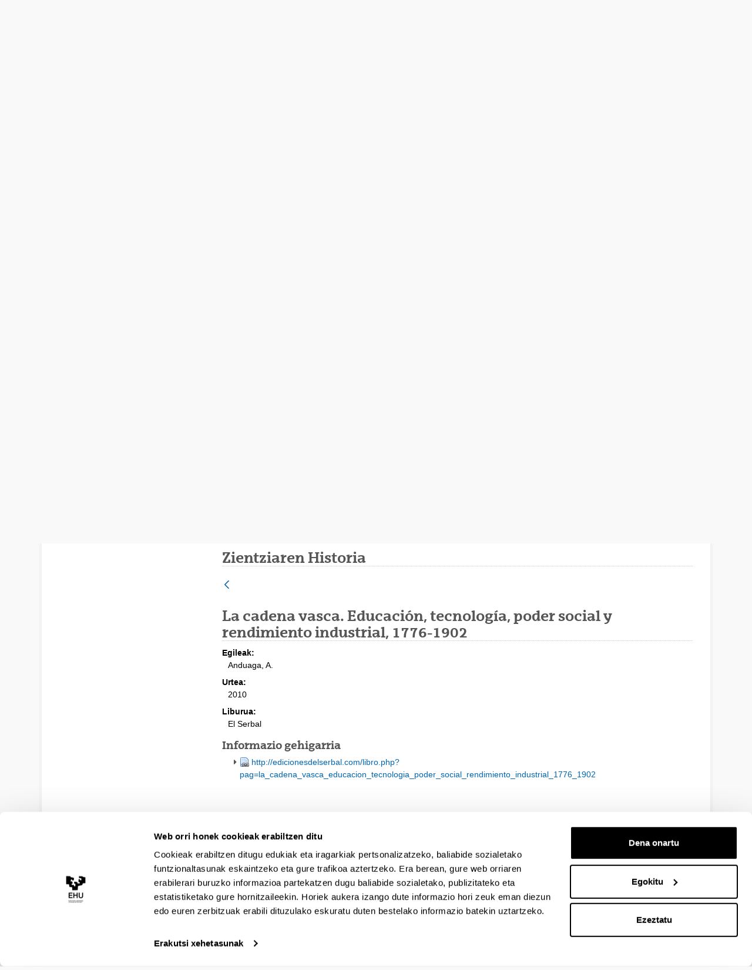

--- FILE ---
content_type: text/html;charset=UTF-8
request_url: https://www.ehu.eus/eu/web/basque-museum-medicine/beste-argitalpen-batzuk/-/asset_publisher/Vfh2/content/la-cadena-vasca-educacion-tecnologia-poder-social-y-rendimiento-industrial-1776-1902?_com_liferay_asset_publisher_web_portlet_AssetPublisherPortlet_INSTANCE_Vfh2_assetEntryId=2480004&_com_liferay_asset_publisher_web_portlet_AssetPublisherPortlet_INSTANCE_Vfh2_redirect=https%3A%2F%2Fwww.ehu.eus%2Feu%2Fweb%2Fbasque-museum-medicine%2Fbeste-argitalpen-batzuk%3Fp_p_id%3Dcom_liferay_asset_publisher_web_portlet_AssetPublisherPortlet_INSTANCE_Vfh2%26p_p_lifecycle%3D0%26p_p_state%3Dnormal%26p_p_mode%3Dview%26_com_liferay_asset_publisher_web_portlet_AssetPublisherPortlet_INSTANCE_Vfh2_assetEntryId%3D2480004%26_com_liferay_asset_publisher_web_portlet_AssetPublisherPortlet_INSTANCE_Vfh2_cur%3D0%26p_r_p_resetCur%3Dfalse
body_size: 21300
content:
































	
		
			<!DOCTYPE html>






































































<html class="ltr aui" dir="ltr" lang="eu-ES">

<head>	
	
	<script>(function(w,d,s,l,i){w[l]=w[l]||[];w[l].push({'gtm.start':
	new Date().getTime(),event:'gtm.js'});var f=d.getElementsByTagName(s)[0],
	j=d.createElement(s),dl=l!='dataLayer'?'&l='+l:'';j.async=true;j.src=
	'https://www.googletagmanager.com/gtm.js?id='+i+dl;f.parentNode.insertBefore(j,f);
	})(window,document,'script','dataLayer','GTM-K7VPXV4');</script>

	
	<title>La cadena vasca. Educación, tecnología, poder social y rendimiento industrial, 1776-1902 - Medikuntza eta Zientzia Historiaren Euskal Museoa - EHU</title>

	<meta name="google" content="notranslate">
	<meta property="og:title" content="La cadena vasca. Educación, tecnología, poder social y rendimiento industrial, 1776-1902 - Medikuntza eta Zientzia Historiaren Euskal Museoa - EHU" />
	<meta property="og:type" content="website" />
	<meta property="og:url" content="https://www.ehu.eus/eu/web/basque-museum-medicine/beste-argitalpen-batzuk/-/asset_publisher/Vfh2/content/la-cadena-vasca-educacion-tecnologia-poder-social-y-rendimiento-industrial-1776-1902?_com_liferay_asset_publisher_web_portlet_AssetPublisherPortlet_INSTANCE_Vfh2_assetEntryId=2480004&_com_liferay_asset_publisher_web_portlet_AssetPublisherPortlet_INSTANCE_Vfh2_redirect=https%3A%2F%2Fwww.ehu.eus%2Feu%2Fweb%2Fbasque-museum-medicine%2Fbeste-argitalpen-batzuk%3Fp_p_id%3Dcom_liferay_asset_publisher_web_portlet_AssetPublisherPortlet_INSTANCE_Vfh2%26p_p_lifecycle%3D0%26p_p_state%3Dnormal%26p_p_mode%3Dview%26_com_liferay_asset_publisher_web_portlet_AssetPublisherPortlet_INSTANCE_Vfh2_assetEntryId%3D2480004%26_com_liferay_asset_publisher_web_portlet_AssetPublisherPortlet_INSTANCE_Vfh2_cur%3D0%26p_r_p_resetCur%3Dfalse" />
	<meta property="og:site_name" content="Medikuntza eta Zientzia Historiaren Euskal Museoa" />
	<meta property="og:locale" content="eu_ES" />

	<meta content="initial-scale=1.0, width=device-width" name="viewport" />

	<link rel="icon" href="https://www.ehu.eus/o/ehu-theme/images/favicon.ico?v=1" sizes="32x32">
	<link rel="icon" href="https://www.ehu.eus/o/ehu-theme/images/icon.svg?v=1" type="image/svg+xml">
	<link rel="apple-touch-icon" href="https://www.ehu.eus/o/ehu-theme/images/apple-touch-icon.png?v=1">
































<meta content="text/html; charset=UTF-8" http-equiv="content-type" />












<script type="importmap">{"imports":{"@clayui/breadcrumb":"/o/frontend-taglib-clay/__liferay__/exports/@clayui$breadcrumb.js","react-dom":"/o/frontend-js-react-web/__liferay__/exports/react-dom.js","@clayui/charts":"/o/frontend-taglib-clay/__liferay__/exports/@clayui$charts.js","@clayui/empty-state":"/o/frontend-taglib-clay/__liferay__/exports/@clayui$empty-state.js","@clayui/navigation-bar":"/o/frontend-taglib-clay/__liferay__/exports/@clayui$navigation-bar.js","react":"/o/frontend-js-react-web/__liferay__/exports/react.js","react-dom-16":"/o/frontend-js-react-web/__liferay__/exports/react-dom-16.js","@clayui/icon":"/o/frontend-taglib-clay/__liferay__/exports/@clayui$icon.js","@clayui/table":"/o/frontend-taglib-clay/__liferay__/exports/@clayui$table.js","@clayui/slider":"/o/frontend-taglib-clay/__liferay__/exports/@clayui$slider.js","@clayui/multi-select":"/o/frontend-taglib-clay/__liferay__/exports/@clayui$multi-select.js","@clayui/nav":"/o/frontend-taglib-clay/__liferay__/exports/@clayui$nav.js","@clayui/provider":"/o/frontend-taglib-clay/__liferay__/exports/@clayui$provider.js","@clayui/panel":"/o/frontend-taglib-clay/__liferay__/exports/@clayui$panel.js","@clayui/list":"/o/frontend-taglib-clay/__liferay__/exports/@clayui$list.js","@liferay/dynamic-data-mapping-form-field-type":"/o/dynamic-data-mapping-form-field-type/__liferay__/index.js","@clayui/date-picker":"/o/frontend-taglib-clay/__liferay__/exports/@clayui$date-picker.js","@clayui/label":"/o/frontend-taglib-clay/__liferay__/exports/@clayui$label.js","@liferay/frontend-js-api/data-set":"/o/frontend-js-dependencies-web/__liferay__/exports/@liferay$js-api$data-set.js","@clayui/core":"/o/frontend-taglib-clay/__liferay__/exports/@clayui$core.js","@clayui/pagination-bar":"/o/frontend-taglib-clay/__liferay__/exports/@clayui$pagination-bar.js","@clayui/layout":"/o/frontend-taglib-clay/__liferay__/exports/@clayui$layout.js","@clayui/multi-step-nav":"/o/frontend-taglib-clay/__liferay__/exports/@clayui$multi-step-nav.js","@liferay/frontend-js-api":"/o/frontend-js-dependencies-web/__liferay__/exports/@liferay$js-api.js","@clayui/toolbar":"/o/frontend-taglib-clay/__liferay__/exports/@clayui$toolbar.js","@clayui/badge":"/o/frontend-taglib-clay/__liferay__/exports/@clayui$badge.js","react-dom-18":"/o/frontend-js-react-web/__liferay__/exports/react-dom-18.js","@clayui/link":"/o/frontend-taglib-clay/__liferay__/exports/@clayui$link.js","@clayui/card":"/o/frontend-taglib-clay/__liferay__/exports/@clayui$card.js","@clayui/tooltip":"/o/frontend-taglib-clay/__liferay__/exports/@clayui$tooltip.js","@clayui/button":"/o/frontend-taglib-clay/__liferay__/exports/@clayui$button.js","@clayui/tabs":"/o/frontend-taglib-clay/__liferay__/exports/@clayui$tabs.js","@clayui/sticker":"/o/frontend-taglib-clay/__liferay__/exports/@clayui$sticker.js","@clayui/form":"/o/frontend-taglib-clay/__liferay__/exports/@clayui$form.js","@clayui/popover":"/o/frontend-taglib-clay/__liferay__/exports/@clayui$popover.js","@clayui/shared":"/o/frontend-taglib-clay/__liferay__/exports/@clayui$shared.js","@clayui/localized-input":"/o/frontend-taglib-clay/__liferay__/exports/@clayui$localized-input.js","@clayui/modal":"/o/frontend-taglib-clay/__liferay__/exports/@clayui$modal.js","@clayui/color-picker":"/o/frontend-taglib-clay/__liferay__/exports/@clayui$color-picker.js","@clayui/pagination":"/o/frontend-taglib-clay/__liferay__/exports/@clayui$pagination.js","@clayui/autocomplete":"/o/frontend-taglib-clay/__liferay__/exports/@clayui$autocomplete.js","@clayui/management-toolbar":"/o/frontend-taglib-clay/__liferay__/exports/@clayui$management-toolbar.js","@clayui/time-picker":"/o/frontend-taglib-clay/__liferay__/exports/@clayui$time-picker.js","@clayui/upper-toolbar":"/o/frontend-taglib-clay/__liferay__/exports/@clayui$upper-toolbar.js","@clayui/loading-indicator":"/o/frontend-taglib-clay/__liferay__/exports/@clayui$loading-indicator.js","@clayui/drop-down":"/o/frontend-taglib-clay/__liferay__/exports/@clayui$drop-down.js","@clayui/data-provider":"/o/frontend-taglib-clay/__liferay__/exports/@clayui$data-provider.js","@liferay/language/":"/o/js/language/","@clayui/css":"/o/frontend-taglib-clay/__liferay__/exports/@clayui$css.js","@clayui/alert":"/o/frontend-taglib-clay/__liferay__/exports/@clayui$alert.js","@clayui/progress-bar":"/o/frontend-taglib-clay/__liferay__/exports/@clayui$progress-bar.js","react-16":"/o/frontend-js-react-web/__liferay__/exports/react-16.js","react-18":"/o/frontend-js-react-web/__liferay__/exports/react-18.js"},"scopes":{}}</script><script data-senna-track="temporary">var Liferay = window.Liferay || {};Liferay.Icons = Liferay.Icons || {};Liferay.Icons.controlPanelSpritemap = 'https://www.ehu.eus/o/admin-theme/images/clay/icons.svg'; Liferay.Icons.spritemap = 'https://www.ehu.eus/o/ehu-theme/images/clay/icons.svg';</script>
<script data-senna-track="permanent" src="/combo?browserId=chrome&minifierType=js&languageId=eu_ES&t=1768320608326&/o/frontend-js-jquery-web/jquery/jquery.min.js&/o/frontend-js-jquery-web/jquery/init.js&/o/frontend-js-jquery-web/jquery/ajax.js&/o/frontend-js-jquery-web/jquery/bootstrap.bundle.min.js&/o/frontend-js-jquery-web/jquery/collapsible_search.js&/o/frontend-js-jquery-web/jquery/fm.js&/o/frontend-js-jquery-web/jquery/form.js&/o/frontend-js-jquery-web/jquery/popper.min.js&/o/frontend-js-jquery-web/jquery/side_navigation.js" type="text/javascript"></script>
<script data-senna-track="permanent" type="text/javascript">window.Liferay = window.Liferay || {}; window.Liferay.CSP = {nonce: ''};</script>
<link data-senna-track="temporary" href="https://www.ehu.eus/eu/web/basque-museum-medicine/beste-argitalpen-batzuk/-/asset_publisher/Vfh2/content/la-cadena-vasca-educacion-tecnologia-poder-social-y-rendimiento-industrial-1776-1902" rel="canonical" />
<link data-senna-track="temporary" href="https://www.ehu.eus/es/web/basque-museum-medicine/beste-argitalpen-batzuk/-/asset_publisher/Vfh2/content/la-cadena-vasca-educacion-tecnologia-poder-social-y-rendimiento-industrial-1776-1902" hreflang="es-ES" rel="alternate" />
<link data-senna-track="temporary" href="https://www.ehu.eus/eu/web/basque-museum-medicine/beste-argitalpen-batzuk/-/asset_publisher/Vfh2/content/la-cadena-vasca-educacion-tecnologia-poder-social-y-rendimiento-industrial-1776-1902" hreflang="eu-ES" rel="alternate" />
<link data-senna-track="temporary" href="https://www.ehu.eus/en/web/basque-museum-medicine/beste-argitalpen-batzuk/-/asset_publisher/Vfh2/content/la-cadena-vasca-educacion-tecnologia-poder-social-y-rendimiento-industrial-1776-1902" hreflang="en-GB" rel="alternate" />
<link data-senna-track="temporary" href="https://www.ehu.eus/eu/web/basque-museum-medicine/beste-argitalpen-batzuk/-/asset_publisher/Vfh2/content/la-cadena-vasca-educacion-tecnologia-poder-social-y-rendimiento-industrial-1776-1902" hreflang="x-default" rel="alternate" />

<meta property="og:locale" content="eu_ES">
<meta property="og:locale:alternate" content="eu_ES">
<meta property="og:locale:alternate" content="es_ES">
<meta property="og:locale:alternate" content="en_GB">
<meta property="og:site_name" content="basque-museum-medicine">
<meta property="og:title" content="La cadena vasca. Educación, tecnología, poder social y rendimiento industrial, 1776-1902 - basque-museum-medicine - EHU">
<meta property="og:type" content="website">
<meta property="og:url" content="https://www.ehu.eus/eu/web/basque-museum-medicine/beste-argitalpen-batzuk/-/asset_publisher/Vfh2/content/la-cadena-vasca-educacion-tecnologia-poder-social-y-rendimiento-industrial-1776-1902">


<link href="https://www.ehu.eus/o/ehu-theme/images/favicon.ico" rel="apple-touch-icon" />
<link href="https://www.ehu.eus/o/ehu-theme/images/favicon.ico" rel="icon" />



<link class="lfr-css-file" data-senna-track="temporary" href="https://www.ehu.eus/o/ehu-theme/css/clay.css?browserId=chrome&amp;themeId=ehu_WAR_ehutheme&amp;minifierType=css&amp;languageId=eu_ES&amp;t=1764847802000" id="liferayAUICSS" rel="stylesheet" type="text/css" />









	<link href="/combo?browserId=chrome&amp;minifierType=css&amp;themeId=ehu_WAR_ehutheme&amp;languageId=eu_ES&amp;com_liferay_asset_publisher_web_portlet_AssetPublisherPortlet_INSTANCE_4pZR:%2Fo%2Fasset-publisher-web%2Fcss%2Fmain.css&amp;t=1764847802000" rel="stylesheet" type="text/css"
 data-senna-track="temporary" id="f8c34bec" />








<script type="text/javascript" data-senna-track="temporary">
	// <![CDATA[
		var Liferay = Liferay || {};

		Liferay.Browser = {
			acceptsGzip: function () {
				return true;
			},

			

			getMajorVersion: function () {
				return 131.0;
			},

			getRevision: function () {
				return '537.36';
			},
			getVersion: function () {
				return '131.0';
			},

			

			isAir: function () {
				return false;
			},
			isChrome: function () {
				return true;
			},
			isEdge: function () {
				return false;
			},
			isFirefox: function () {
				return false;
			},
			isGecko: function () {
				return true;
			},
			isIe: function () {
				return false;
			},
			isIphone: function () {
				return false;
			},
			isLinux: function () {
				return false;
			},
			isMac: function () {
				return true;
			},
			isMobile: function () {
				return false;
			},
			isMozilla: function () {
				return false;
			},
			isOpera: function () {
				return false;
			},
			isRtf: function () {
				return true;
			},
			isSafari: function () {
				return true;
			},
			isSun: function () {
				return false;
			},
			isWebKit: function () {
				return true;
			},
			isWindows: function () {
				return false;
			}
		};

		Liferay.Data = Liferay.Data || {};

		Liferay.Data.ICONS_INLINE_SVG = true;

		Liferay.Data.NAV_SELECTOR = '#navigation';

		Liferay.Data.NAV_SELECTOR_MOBILE = '#navigationCollapse';

		Liferay.Data.isCustomizationView = function () {
			return false;
		};

		Liferay.Data.notices = [
			
		];

		(function () {
			var available = {};

			var direction = {};

			

				available['eu_ES'] = 'euskara\x20\x28Espainia\x29';
				direction['eu_ES'] = 'ltr';

			

				available['de_DE'] = 'aleman\x20\x28Alemania\x29';
				direction['de_DE'] = 'ltr';

			

				available['es_ES'] = 'espainiera\x20\x28Espainia\x29';
				direction['es_ES'] = 'ltr';

			

				available['fr_FR'] = 'frantses\x20\x28Frantzia\x29';
				direction['fr_FR'] = 'ltr';

			

				available['en_GB'] = 'ingeles\x20\x28Erresuma\x20Batua\x29';
				direction['en_GB'] = 'ltr';

			

				available['pt_PT'] = 'portuges\x20\x28Portugal\x29';
				direction['pt_PT'] = 'ltr';

			

			let _cache = {};

			if (Liferay && Liferay.Language && Liferay.Language._cache) {
				_cache = Liferay.Language._cache;
			}

			Liferay.Language = {
				_cache,
				available,
				direction,
				get: function(key) {
					let value = Liferay.Language._cache[key];

					if (value === undefined) {
						value = key;
					}

					return value;
				}
			};
		})();

		var featureFlags = {"LPD-10964":false,"LPD-37927":false,"LPD-10889":false,"LPS-193884":false,"LPD-30371":false,"LPD-11131":true,"LPS-178642":false,"LPS-193005":false,"LPD-31789":false,"LPD-10562":false,"LPD-11212":false,"COMMERCE-8087":false,"LPD-39304":true,"LPD-13311":true,"LRAC-10757":false,"LPD-35941":false,"LPS-180090":false,"LPS-178052":false,"LPD-21414":false,"LPS-185892":false,"LPS-186620":false,"LPD-40533":true,"LPD-40534":true,"LPS-184404":false,"LPD-40530":true,"LPD-20640":false,"LPS-198183":false,"LPD-38869":true,"LPD-35678":false,"LPD-6378":false,"LPS-153714":false,"LPD-11848":false,"LPS-170670":false,"LPD-7822":false,"LPS-169981":false,"LPD-21926":false,"LPS-177027":false,"LPD-37531":false,"LPD-11003":false,"LPD-36446":false,"LPD-39437":false,"LPS-135430":false,"LPD-20556":false,"LPD-45276":false,"LPS-134060":false,"LPS-164563":false,"LPD-32050":false,"LPS-122920":false,"LPS-199086":false,"LPD-35128":false,"LPD-10588":false,"LPD-13778":true,"LPD-11313":false,"LPD-6368":false,"LPD-34594":false,"LPS-202104":false,"LPD-19955":false,"LPD-35443":false,"LPD-39967":false,"LPD-11235":false,"LPD-11232":false,"LPS-196935":true,"LPD-43542":false,"LPS-176691":false,"LPS-197909":false,"LPD-29516":false,"COMMERCE-8949":false,"LPD-11228":false,"LPS-153813":false,"LPD-17809":false,"COMMERCE-13024":false,"LPS-165482":false,"LPS-193551":false,"LPS-197477":false,"LPS-174816":false,"LPS-186360":false,"LPD-30204":false,"LPD-32867":false,"LPS-153332":false,"LPD-35013":true,"LPS-179669":false,"LPS-174417":false,"LPD-44091":true,"LPD-31212":false,"LPD-18221":false,"LPS-155284":false,"LRAC-15017":false,"LPD-19870":false,"LPS-200108":false,"LPD-20131":false,"LPS-159643":false,"LPS-129412":false,"LPS-169837":false,"LPD-20379":false};

		Liferay.FeatureFlags = Object.keys(featureFlags).reduce(
			(acc, key) => ({
				...acc, [key]: featureFlags[key] === 'true' || featureFlags[key] === true
			}), {}
		);

		Liferay.PortletKeys = {
			DOCUMENT_LIBRARY: 'com_liferay_document_library_web_portlet_DLPortlet',
			DYNAMIC_DATA_MAPPING: 'com_liferay_dynamic_data_mapping_web_portlet_DDMPortlet',
			ITEM_SELECTOR: 'com_liferay_item_selector_web_portlet_ItemSelectorPortlet'
		};

		Liferay.PropsValues = {
			JAVASCRIPT_SINGLE_PAGE_APPLICATION_TIMEOUT: 0,
			UPLOAD_SERVLET_REQUEST_IMPL_MAX_SIZE: 104857600
		};

		Liferay.ThemeDisplay = {

			

			
				getLayoutId: function () {
					return '21';
				},

				

				getLayoutRelativeControlPanelURL: function () {
					return '/eu/group/basque-museum-medicine/~/control_panel/manage?p_p_id=com_liferay_asset_publisher_web_portlet_AssetPublisherPortlet_INSTANCE_Vfh2';
				},

				getLayoutRelativeURL: function () {
					return '/eu/web/basque-museum-medicine/beste-argitalpen-batzuk';
				},
				getLayoutURL: function () {
					return 'https://www.ehu.eus/eu/web/basque-museum-medicine/beste-argitalpen-batzuk';
				},
				getParentLayoutId: function () {
					return '16';
				},
				isControlPanel: function () {
					return false;
				},
				isPrivateLayout: function () {
					return 'false';
				},
				isVirtualLayout: function () {
					return false;
				},
			

			getBCP47LanguageId: function () {
				return 'eu-ES';
			},
			getCanonicalURL: function () {

				

				return 'https\x3a\x2f\x2fwww\x2eehu\x2eeus\x2feu\x2fweb\x2fbasque-museum-medicine\x2fbeste-argitalpen-batzuk\x2f-\x2fasset_publisher\x2fVfh2\x2fcontent\x2fla-cadena-vasca-educacion-tecnologia-poder-social-y-rendimiento-industrial-1776-1902';
			},
			getCDNBaseURL: function () {
				return 'https://www.ehu.eus';
			},
			getCDNDynamicResourcesHost: function () {
				return '';
			},
			getCDNHost: function () {
				return '';
			},
			getCompanyGroupId: function () {
				return '522485';
			},
			getCompanyId: function () {
				return '10112';
			},
			getDefaultLanguageId: function () {
				return 'eu_ES';
			},
			getDoAsUserIdEncoded: function () {
				return '';
			},
			getLanguageId: function () {
				return 'eu_ES';
			},
			getParentGroupId: function () {
				return '1970815';
			},
			getPathContext: function () {
				return '';
			},
			getPathImage: function () {
				return '/image';
			},
			getPathJavaScript: function () {
				return '/o/frontend-js-web';
			},
			getPathMain: function () {
				return '/eu/c';
			},
			getPathThemeImages: function () {
				return 'https://www.ehu.eus/o/ehu-theme/images';
			},
			getPathThemeRoot: function () {
				return '/o/ehu-theme';
			},
			getPlid: function () {
				return '2009894';
			},
			getPortalURL: function () {
				return 'https://www.ehu.eus';
			},
			getRealUserId: function () {
				return '37286364';
			},
			getRemoteAddr: function () {
				return '3.16.156.236';
			},
			getRemoteHost: function () {
				return '3.16.156.236';
			},
			getScopeGroupId: function () {
				return '1970815';
			},
			getScopeGroupIdOrLiveGroupId: function () {
				return '1970815';
			},
			getSessionId: function () {
				return '';
			},
			getSiteAdminURL: function () {
				return 'https://www.ehu.eus/group/basque-museum-medicine/~/control_panel/manage?p_p_lifecycle=0&p_p_state=maximized&p_p_mode=view';
			},
			getSiteGroupId: function () {
				return '1970815';
			},
			getTimeZone: function() {
				return 'Europe/Madrid';
			},
			getURLControlPanel: function() {
				return '/eu/group/control_panel?refererPlid=2009894';
			},
			getURLHome: function () {
				return 'https\x3a\x2f\x2fwww\x2eehu\x2eeus\x2fweb\x2fguest';
			},
			getUserEmailAddress: function () {
				return '';
			},
			getUserId: function () {
				return '37286364';
			},
			getUserName: function () {
				return '';
			},
			isAddSessionIdToURL: function () {
				return false;
			},
			isImpersonated: function () {
				return false;
			},
			isSignedIn: function () {
				return false;
			},

			isStagedPortlet: function () {
				
					
						return true;
					
					
			},

			isStateExclusive: function () {
				return false;
			},
			isStateMaximized: function () {
				return false;
			},
			isStatePopUp: function () {
				return false;
			}
		};

		var themeDisplay = Liferay.ThemeDisplay;

		Liferay.AUI = {

			

			getCombine: function () {
				return true;
			},
			getComboPath: function () {
				return '/combo/?browserId=chrome&minifierType=&languageId=eu_ES&t=1768464116247&';
			},
			getDateFormat: function () {
				return '%Y/%m/%d';
			},
			getEditorCKEditorPath: function () {
				return '/o/frontend-editor-ckeditor-web';
			},
			getFilter: function () {
				var filter = 'raw';

				
					
						filter = 'min';
					
					

				return filter;
			},
			getFilterConfig: function () {
				var instance = this;

				var filterConfig = null;

				if (!instance.getCombine()) {
					filterConfig = {
						replaceStr: '.js' + instance.getStaticResourceURLParams(),
						searchExp: '\\.js$'
					};
				}

				return filterConfig;
			},
			getJavaScriptRootPath: function () {
				return '/o/frontend-js-web';
			},
			getPortletRootPath: function () {
				return '/html/portlet';
			},
			getStaticResourceURLParams: function () {
				return '?browserId=chrome&minifierType=&languageId=eu_ES&t=1768464116247';
			}
		};

		Liferay.authToken = 'IMsGiVqh';

		

		Liferay.currentURL = '\x2feu\x2fweb\x2fbasque-museum-medicine\x2fbeste-argitalpen-batzuk\x2f-\x2fasset_publisher\x2fVfh2\x2fcontent\x2fla-cadena-vasca-educacion-tecnologia-poder-social-y-rendimiento-industrial-1776-1902\x3f_com_liferay_asset_publisher_web_portlet_AssetPublisherPortlet_INSTANCE_Vfh2_assetEntryId\x3d2480004\x26_com_liferay_asset_publisher_web_portlet_AssetPublisherPortlet_INSTANCE_Vfh2_redirect\x3dhttps\x253A\x252F\x252Fwww\x2eehu\x2eeus\x252Feu\x252Fweb\x252Fbasque-museum-medicine\x252Fbeste-argitalpen-batzuk\x253Fp_p_id\x253Dcom_liferay_asset_publisher_web_portlet_AssetPublisherPortlet_INSTANCE_Vfh2\x2526p_p_lifecycle\x253D0\x2526p_p_state\x253Dnormal\x2526p_p_mode\x253Dview\x2526_com_liferay_asset_publisher_web_portlet_AssetPublisherPortlet_INSTANCE_Vfh2_assetEntryId\x253D2480004\x2526_com_liferay_asset_publisher_web_portlet_AssetPublisherPortlet_INSTANCE_Vfh2_cur\x253D0\x2526p_r_p_resetCur\x253Dfalse';
		Liferay.currentURLEncoded = '\x252Feu\x252Fweb\x252Fbasque-museum-medicine\x252Fbeste-argitalpen-batzuk\x252F-\x252Fasset_publisher\x252FVfh2\x252Fcontent\x252Fla-cadena-vasca-educacion-tecnologia-poder-social-y-rendimiento-industrial-1776-1902\x253F_com_liferay_asset_publisher_web_portlet_AssetPublisherPortlet_INSTANCE_Vfh2_assetEntryId\x253D2480004\x2526_com_liferay_asset_publisher_web_portlet_AssetPublisherPortlet_INSTANCE_Vfh2_redirect\x253Dhttps\x25253A\x25252F\x25252Fwww\x2eehu\x2eeus\x25252Feu\x25252Fweb\x25252Fbasque-museum-medicine\x25252Fbeste-argitalpen-batzuk\x25253Fp_p_id\x25253Dcom_liferay_asset_publisher_web_portlet_AssetPublisherPortlet_INSTANCE_Vfh2\x252526p_p_lifecycle\x25253D0\x252526p_p_state\x25253Dnormal\x252526p_p_mode\x25253Dview\x252526_com_liferay_asset_publisher_web_portlet_AssetPublisherPortlet_INSTANCE_Vfh2_assetEntryId\x25253D2480004\x252526_com_liferay_asset_publisher_web_portlet_AssetPublisherPortlet_INSTANCE_Vfh2_cur\x25253D0\x252526p_r_p_resetCur\x25253Dfalse';
	// ]]>
</script>

<script data-senna-track="temporary" type="text/javascript">window.__CONFIG__= {basePath: '',combine: true, defaultURLParams: null, explainResolutions: false, exposeGlobal: false, logLevel: 'warn', moduleType: 'module', namespace:'Liferay', nonce: '', reportMismatchedAnonymousModules: 'warn', resolvePath: '/o/js_resolve_modules', url: '/combo/?browserId=chrome&minifierType=js&languageId=eu_ES&t=1768464116247&', waitTimeout: 60000};</script><script data-senna-track="permanent" src="/o/frontend-js-loader-modules-extender/loader.js?&mac=9WaMmhziBCkScHZwrrVcOR7VZF4=&browserId=chrome&languageId=eu_ES&minifierType=js" type="text/javascript"></script><script data-senna-track="permanent" src="/combo?browserId=chrome&minifierType=js&languageId=eu_ES&t=1768464116247&/o/frontend-js-aui-web/aui/aui/aui-min.js&/o/frontend-js-aui-web/liferay/modules.js&/o/frontend-js-aui-web/liferay/aui_sandbox.js&/o/frontend-js-aui-web/aui/attribute-base/attribute-base-min.js&/o/frontend-js-aui-web/aui/attribute-complex/attribute-complex-min.js&/o/frontend-js-aui-web/aui/attribute-core/attribute-core-min.js&/o/frontend-js-aui-web/aui/attribute-observable/attribute-observable-min.js&/o/frontend-js-aui-web/aui/attribute-extras/attribute-extras-min.js&/o/frontend-js-aui-web/aui/event-custom-base/event-custom-base-min.js&/o/frontend-js-aui-web/aui/event-custom-complex/event-custom-complex-min.js&/o/frontend-js-aui-web/aui/oop/oop-min.js&/o/frontend-js-aui-web/aui/aui-base-lang/aui-base-lang-min.js&/o/frontend-js-aui-web/liferay/dependency.js&/o/frontend-js-aui-web/liferay/util.js&/o/frontend-js-web/liferay/dom_task_runner.js&/o/frontend-js-web/liferay/events.js&/o/frontend-js-web/liferay/lazy_load.js&/o/frontend-js-web/liferay/liferay.js&/o/frontend-js-web/liferay/global.bundle.js&/o/frontend-js-web/liferay/portlet.js&/o/frontend-js-web/liferay/workflow.js&/o/oauth2-provider-web/js/liferay.js" type="text/javascript"></script>
<script data-senna-track="temporary" type="text/javascript">window.Liferay = Liferay || {}; window.Liferay.OAuth2 = {getAuthorizeURL: function() {return 'https://www.ehu.eus/o/oauth2/authorize';}, getBuiltInRedirectURL: function() {return 'https://www.ehu.eus/o/oauth2/redirect';}, getIntrospectURL: function() { return 'https://www.ehu.eus/o/oauth2/introspect';}, getTokenURL: function() {return 'https://www.ehu.eus/o/oauth2/token';}, getUserAgentApplication: function(externalReferenceCode) {return Liferay.OAuth2._userAgentApplications[externalReferenceCode];}, _userAgentApplications: {}}</script><script data-senna-track="temporary" type="text/javascript">try {var MODULE_MAIN='staging-processes-web@5.0.65/index';var MODULE_PATH='/o/staging-processes-web';/**
 * SPDX-FileCopyrightText: (c) 2000 Liferay, Inc. https://liferay.com
 * SPDX-License-Identifier: LGPL-2.1-or-later OR LicenseRef-Liferay-DXP-EULA-2.0.0-2023-06
 */

(function () {
	AUI().applyConfig({
		groups: {
			stagingprocessesweb: {
				base: MODULE_PATH + '/js/legacy/',
				combine: Liferay.AUI.getCombine(),
				filter: Liferay.AUI.getFilterConfig(),
				modules: {
					'liferay-staging-processes-export-import': {
						path: 'main.js',
						requires: [
							'aui-datatype',
							'aui-dialog-iframe-deprecated',
							'aui-modal',
							'aui-parse-content',
							'aui-toggler',
							'liferay-portlet-base',
							'liferay-util-window',
						],
					},
				},
				root: MODULE_PATH + '/js/legacy/',
			},
		},
	});
})();
} catch(error) {console.error(error);}try {var MODULE_MAIN='portal-workflow-kaleo-designer-web@5.0.146/index';var MODULE_PATH='/o/portal-workflow-kaleo-designer-web';/**
 * SPDX-FileCopyrightText: (c) 2000 Liferay, Inc. https://liferay.com
 * SPDX-License-Identifier: LGPL-2.1-or-later OR LicenseRef-Liferay-DXP-EULA-2.0.0-2023-06
 */

(function () {
	AUI().applyConfig({
		groups: {
			'kaleo-designer': {
				base: MODULE_PATH + '/designer/js/legacy/',
				combine: Liferay.AUI.getCombine(),
				filter: Liferay.AUI.getFilterConfig(),
				modules: {
					'liferay-kaleo-designer-autocomplete-util': {
						path: 'autocomplete_util.js',
						requires: ['autocomplete', 'autocomplete-highlighters'],
					},
					'liferay-kaleo-designer-definition-diagram-controller': {
						path: 'definition_diagram_controller.js',
						requires: [
							'liferay-kaleo-designer-field-normalizer',
							'liferay-kaleo-designer-utils',
						],
					},
					'liferay-kaleo-designer-dialogs': {
						path: 'dialogs.js',
						requires: ['liferay-util-window'],
					},
					'liferay-kaleo-designer-editors': {
						path: 'editors.js',
						requires: [
							'aui-ace-editor',
							'aui-ace-editor-mode-xml',
							'aui-base',
							'aui-datatype',
							'aui-node',
							'liferay-kaleo-designer-autocomplete-util',
							'liferay-kaleo-designer-utils',
						],
					},
					'liferay-kaleo-designer-field-normalizer': {
						path: 'field_normalizer.js',
						requires: ['liferay-kaleo-designer-remote-services'],
					},
					'liferay-kaleo-designer-nodes': {
						path: 'nodes.js',
						requires: [
							'aui-datatable',
							'aui-datatype',
							'aui-diagram-builder',
							'liferay-kaleo-designer-editors',
							'liferay-kaleo-designer-utils',
						],
					},
					'liferay-kaleo-designer-remote-services': {
						path: 'remote_services.js',
						requires: ['aui-io'],
					},
					'liferay-kaleo-designer-templates': {
						path: 'templates.js',
						requires: ['aui-tpl-snippets-deprecated'],
					},
					'liferay-kaleo-designer-utils': {
						path: 'utils.js',
						requires: [],
					},
					'liferay-kaleo-designer-xml-definition': {
						path: 'xml_definition.js',
						requires: [
							'aui-base',
							'aui-component',
							'dataschema-xml',
							'datatype-xml',
						],
					},
					'liferay-kaleo-designer-xml-definition-serializer': {
						path: 'xml_definition_serializer.js',
						requires: ['escape', 'liferay-kaleo-designer-xml-util'],
					},
					'liferay-kaleo-designer-xml-util': {
						path: 'xml_util.js',
						requires: ['aui-base'],
					},
					'liferay-portlet-kaleo-designer': {
						path: 'main.js',
						requires: [
							'aui-ace-editor',
							'aui-ace-editor-mode-xml',
							'aui-tpl-snippets-deprecated',
							'dataschema-xml',
							'datasource',
							'datatype-xml',
							'event-valuechange',
							'io-form',
							'liferay-kaleo-designer-autocomplete-util',
							'liferay-kaleo-designer-editors',
							'liferay-kaleo-designer-nodes',
							'liferay-kaleo-designer-remote-services',
							'liferay-kaleo-designer-utils',
							'liferay-kaleo-designer-xml-util',
							'liferay-util-window',
						],
					},
				},
				root: MODULE_PATH + '/designer/js/legacy/',
			},
		},
	});
})();
} catch(error) {console.error(error);}try {var MODULE_MAIN='portal-search-web@6.0.148/index';var MODULE_PATH='/o/portal-search-web';/**
 * SPDX-FileCopyrightText: (c) 2000 Liferay, Inc. https://liferay.com
 * SPDX-License-Identifier: LGPL-2.1-or-later OR LicenseRef-Liferay-DXP-EULA-2.0.0-2023-06
 */

(function () {
	AUI().applyConfig({
		groups: {
			search: {
				base: MODULE_PATH + '/js/',
				combine: Liferay.AUI.getCombine(),
				filter: Liferay.AUI.getFilterConfig(),
				modules: {
					'liferay-search-custom-range-facet': {
						path: 'custom_range_facet.js',
						requires: ['aui-form-validator'],
					},
				},
				root: MODULE_PATH + '/js/',
			},
		},
	});
})();
} catch(error) {console.error(error);}try {var MODULE_MAIN='@liferay/frontend-js-state-web@1.0.30/index';var MODULE_PATH='/o/frontend-js-state-web';/**
 * SPDX-FileCopyrightText: (c) 2000 Liferay, Inc. https://liferay.com
 * SPDX-License-Identifier: LGPL-2.1-or-later OR LicenseRef-Liferay-DXP-EULA-2.0.0-2023-06
 */

(function () {
	AUI().applyConfig({
		groups: {
			state: {

				// eslint-disable-next-line
				mainModule: MODULE_MAIN,
			},
		},
	});
})();
} catch(error) {console.error(error);}try {var MODULE_MAIN='@liferay/frontend-js-react-web@5.0.54/index';var MODULE_PATH='/o/frontend-js-react-web';/**
 * SPDX-FileCopyrightText: (c) 2000 Liferay, Inc. https://liferay.com
 * SPDX-License-Identifier: LGPL-2.1-or-later OR LicenseRef-Liferay-DXP-EULA-2.0.0-2023-06
 */

(function () {
	AUI().applyConfig({
		groups: {
			react: {

				// eslint-disable-next-line
				mainModule: MODULE_MAIN,
			},
		},
	});
})();
} catch(error) {console.error(error);}try {var MODULE_MAIN='frontend-js-components-web@2.0.80/index';var MODULE_PATH='/o/frontend-js-components-web';/**
 * SPDX-FileCopyrightText: (c) 2000 Liferay, Inc. https://liferay.com
 * SPDX-License-Identifier: LGPL-2.1-or-later OR LicenseRef-Liferay-DXP-EULA-2.0.0-2023-06
 */

(function () {
	AUI().applyConfig({
		groups: {
			components: {

				// eslint-disable-next-line
				mainModule: MODULE_MAIN,
			},
		},
	});
})();
} catch(error) {console.error(error);}try {var MODULE_MAIN='frontend-editor-alloyeditor-web@5.0.56/index';var MODULE_PATH='/o/frontend-editor-alloyeditor-web';/**
 * SPDX-FileCopyrightText: (c) 2000 Liferay, Inc. https://liferay.com
 * SPDX-License-Identifier: LGPL-2.1-or-later OR LicenseRef-Liferay-DXP-EULA-2.0.0-2023-06
 */

(function () {
	AUI().applyConfig({
		groups: {
			alloyeditor: {
				base: MODULE_PATH + '/js/legacy/',
				combine: Liferay.AUI.getCombine(),
				filter: Liferay.AUI.getFilterConfig(),
				modules: {
					'liferay-alloy-editor': {
						path: 'alloyeditor.js',
						requires: [
							'aui-component',
							'liferay-portlet-base',
							'timers',
						],
					},
					'liferay-alloy-editor-source': {
						path: 'alloyeditor_source.js',
						requires: [
							'aui-debounce',
							'liferay-fullscreen-source-editor',
							'liferay-source-editor',
							'plugin',
						],
					},
				},
				root: MODULE_PATH + '/js/legacy/',
			},
		},
	});
})();
} catch(error) {console.error(error);}try {var MODULE_MAIN='exportimport-web@5.0.100/index';var MODULE_PATH='/o/exportimport-web';/**
 * SPDX-FileCopyrightText: (c) 2000 Liferay, Inc. https://liferay.com
 * SPDX-License-Identifier: LGPL-2.1-or-later OR LicenseRef-Liferay-DXP-EULA-2.0.0-2023-06
 */

(function () {
	AUI().applyConfig({
		groups: {
			exportimportweb: {
				base: MODULE_PATH + '/js/legacy/',
				combine: Liferay.AUI.getCombine(),
				filter: Liferay.AUI.getFilterConfig(),
				modules: {
					'liferay-export-import-export-import': {
						path: 'main.js',
						requires: [
							'aui-datatype',
							'aui-dialog-iframe-deprecated',
							'aui-modal',
							'aui-parse-content',
							'aui-toggler',
							'liferay-portlet-base',
							'liferay-util-window',
						],
					},
				},
				root: MODULE_PATH + '/js/legacy/',
			},
		},
	});
})();
} catch(error) {console.error(error);}try {var MODULE_MAIN='dynamic-data-mapping-web@5.0.115/index';var MODULE_PATH='/o/dynamic-data-mapping-web';/**
 * SPDX-FileCopyrightText: (c) 2000 Liferay, Inc. https://liferay.com
 * SPDX-License-Identifier: LGPL-2.1-or-later OR LicenseRef-Liferay-DXP-EULA-2.0.0-2023-06
 */

(function () {
	const LiferayAUI = Liferay.AUI;

	AUI().applyConfig({
		groups: {
			ddm: {
				base: MODULE_PATH + '/js/legacy/',
				combine: Liferay.AUI.getCombine(),
				filter: LiferayAUI.getFilterConfig(),
				modules: {
					'liferay-ddm-form': {
						path: 'ddm_form.js',
						requires: [
							'aui-base',
							'aui-datatable',
							'aui-datatype',
							'aui-image-viewer',
							'aui-parse-content',
							'aui-set',
							'aui-sortable-list',
							'json',
							'liferay-form',
							'liferay-map-base',
							'liferay-translation-manager',
							'liferay-util-window',
						],
					},
					'liferay-portlet-dynamic-data-mapping': {
						condition: {
							trigger: 'liferay-document-library',
						},
						path: 'main.js',
						requires: [
							'arraysort',
							'aui-form-builder-deprecated',
							'aui-form-validator',
							'aui-map',
							'aui-text-unicode',
							'json',
							'liferay-menu',
							'liferay-translation-manager',
							'liferay-util-window',
							'text',
						],
					},
					'liferay-portlet-dynamic-data-mapping-custom-fields': {
						condition: {
							trigger: 'liferay-document-library',
						},
						path: 'custom_fields.js',
						requires: ['liferay-portlet-dynamic-data-mapping'],
					},
				},
				root: MODULE_PATH + '/js/legacy/',
			},
		},
	});
})();
} catch(error) {console.error(error);}try {var MODULE_MAIN='@liferay/document-library-web@6.0.198/index';var MODULE_PATH='/o/document-library-web';/**
 * SPDX-FileCopyrightText: (c) 2000 Liferay, Inc. https://liferay.com
 * SPDX-License-Identifier: LGPL-2.1-or-later OR LicenseRef-Liferay-DXP-EULA-2.0.0-2023-06
 */

(function () {
	AUI().applyConfig({
		groups: {
			dl: {
				base: MODULE_PATH + '/js/legacy/',
				combine: Liferay.AUI.getCombine(),
				filter: Liferay.AUI.getFilterConfig(),
				modules: {
					'document-library-upload-component': {
						path: 'DocumentLibraryUpload.js',
						requires: [
							'aui-component',
							'aui-data-set-deprecated',
							'aui-overlay-manager-deprecated',
							'aui-overlay-mask-deprecated',
							'aui-parse-content',
							'aui-progressbar',
							'aui-template-deprecated',
							'liferay-search-container',
							'querystring-parse-simple',
							'uploader',
						],
					},
				},
				root: MODULE_PATH + '/js/legacy/',
			},
		},
	});
})();
} catch(error) {console.error(error);}try {var MODULE_MAIN='contacts-web@5.0.65/index';var MODULE_PATH='/o/contacts-web';/**
 * SPDX-FileCopyrightText: (c) 2000 Liferay, Inc. https://liferay.com
 * SPDX-License-Identifier: LGPL-2.1-or-later OR LicenseRef-Liferay-DXP-EULA-2.0.0-2023-06
 */

(function () {
	AUI().applyConfig({
		groups: {
			contactscenter: {
				base: MODULE_PATH + '/js/legacy/',
				combine: Liferay.AUI.getCombine(),
				filter: Liferay.AUI.getFilterConfig(),
				modules: {
					'liferay-contacts-center': {
						path: 'main.js',
						requires: [
							'aui-io-plugin-deprecated',
							'aui-toolbar',
							'autocomplete-base',
							'datasource-io',
							'json-parse',
							'liferay-portlet-base',
							'liferay-util-window',
						],
					},
				},
				root: MODULE_PATH + '/js/legacy/',
			},
		},
	});
})();
} catch(error) {console.error(error);}try {var MODULE_MAIN='calendar-web@5.0.105/index';var MODULE_PATH='/o/calendar-web';/**
 * SPDX-FileCopyrightText: (c) 2000 Liferay, Inc. https://liferay.com
 * SPDX-License-Identifier: LGPL-2.1-or-later OR LicenseRef-Liferay-DXP-EULA-2.0.0-2023-06
 */

(function () {
	AUI().applyConfig({
		groups: {
			calendar: {
				base: MODULE_PATH + '/js/legacy/',
				combine: Liferay.AUI.getCombine(),
				filter: Liferay.AUI.getFilterConfig(),
				modules: {
					'liferay-calendar-a11y': {
						path: 'calendar_a11y.js',
						requires: ['calendar'],
					},
					'liferay-calendar-container': {
						path: 'calendar_container.js',
						requires: [
							'aui-alert',
							'aui-base',
							'aui-component',
							'liferay-portlet-base',
						],
					},
					'liferay-calendar-date-picker-sanitizer': {
						path: 'date_picker_sanitizer.js',
						requires: ['aui-base'],
					},
					'liferay-calendar-interval-selector': {
						path: 'interval_selector.js',
						requires: ['aui-base', 'liferay-portlet-base'],
					},
					'liferay-calendar-interval-selector-scheduler-event-link': {
						path: 'interval_selector_scheduler_event_link.js',
						requires: ['aui-base', 'liferay-portlet-base'],
					},
					'liferay-calendar-list': {
						path: 'calendar_list.js',
						requires: [
							'aui-template-deprecated',
							'liferay-scheduler',
						],
					},
					'liferay-calendar-message-util': {
						path: 'message_util.js',
						requires: ['liferay-util-window'],
					},
					'liferay-calendar-recurrence-converter': {
						path: 'recurrence_converter.js',
						requires: [],
					},
					'liferay-calendar-recurrence-dialog': {
						path: 'recurrence.js',
						requires: [
							'aui-base',
							'liferay-calendar-recurrence-util',
						],
					},
					'liferay-calendar-recurrence-util': {
						path: 'recurrence_util.js',
						requires: ['aui-base', 'liferay-util-window'],
					},
					'liferay-calendar-reminders': {
						path: 'calendar_reminders.js',
						requires: ['aui-base'],
					},
					'liferay-calendar-remote-services': {
						path: 'remote_services.js',
						requires: [
							'aui-base',
							'aui-component',
							'liferay-calendar-util',
							'liferay-portlet-base',
						],
					},
					'liferay-calendar-session-listener': {
						path: 'session_listener.js',
						requires: ['aui-base', 'liferay-scheduler'],
					},
					'liferay-calendar-simple-color-picker': {
						path: 'simple_color_picker.js',
						requires: ['aui-base', 'aui-template-deprecated'],
					},
					'liferay-calendar-simple-menu': {
						path: 'simple_menu.js',
						requires: [
							'aui-base',
							'aui-template-deprecated',
							'event-outside',
							'event-touch',
							'widget-modality',
							'widget-position',
							'widget-position-align',
							'widget-position-constrain',
							'widget-stack',
							'widget-stdmod',
						],
					},
					'liferay-calendar-util': {
						path: 'calendar_util.js',
						requires: [
							'aui-datatype',
							'aui-io',
							'aui-scheduler',
							'aui-toolbar',
							'autocomplete',
							'autocomplete-highlighters',
						],
					},
					'liferay-scheduler': {
						path: 'scheduler.js',
						requires: [
							'async-queue',
							'aui-datatype',
							'aui-scheduler',
							'dd-plugin',
							'liferay-calendar-a11y',
							'liferay-calendar-message-util',
							'liferay-calendar-recurrence-converter',
							'liferay-calendar-recurrence-util',
							'liferay-calendar-util',
							'liferay-scheduler-event-recorder',
							'liferay-scheduler-models',
							'promise',
							'resize-plugin',
						],
					},
					'liferay-scheduler-event-recorder': {
						path: 'scheduler_event_recorder.js',
						requires: [
							'dd-plugin',
							'liferay-calendar-util',
							'resize-plugin',
						],
					},
					'liferay-scheduler-models': {
						path: 'scheduler_models.js',
						requires: [
							'aui-datatype',
							'dd-plugin',
							'liferay-calendar-util',
						],
					},
				},
				root: MODULE_PATH + '/js/legacy/',
			},
		},
	});
})();
} catch(error) {console.error(error);}</script>




<script type="text/javascript" data-senna-track="temporary">
	// <![CDATA[
		
			
				
		

		
	// ]]>
</script>





	
		

			

			
		
		



	
		

			

			
		
	












	



















<link class="lfr-css-file" data-senna-track="temporary" href="https://www.ehu.eus/o/ehu-theme/css/main.css?browserId=chrome&amp;themeId=ehu_WAR_ehutheme&amp;minifierType=css&amp;languageId=eu_ES&amp;t=1764847802000" id="liferayThemeCSS" rel="stylesheet" type="text/css" />








	<style data-senna-track="temporary" type="text/css">

		

			

		

			

		

			

		

			

		

			

		

			

		

			

		

			

		

			

		

			

		

	</style>


<style data-senna-track="temporary" type="text/css">
</style>
<link data-senna-track="permanent" href="/o/frontend-js-aui-web/alloy_ui.css?&mac=favIEq7hPo8AEd6k+N5OVADEEls=&browserId=chrome&languageId=eu_ES&minifierType=css&themeId=ehu_WAR_ehutheme" rel="stylesheet"></link>












<script type="text/javascript">
Liferay.on(
	'ddmFieldBlur', function(event) {
		if (window.Analytics) {
			Analytics.send(
				'fieldBlurred',
				'Form',
				{
					fieldName: event.fieldName,
					focusDuration: event.focusDuration,
					formId: event.formId,
					formPageTitle: event.formPageTitle,
					page: event.page,
					title: event.title
				}
			);
		}
	}
);

Liferay.on(
	'ddmFieldFocus', function(event) {
		if (window.Analytics) {
			Analytics.send(
				'fieldFocused',
				'Form',
				{
					fieldName: event.fieldName,
					formId: event.formId,
					formPageTitle: event.formPageTitle,
					page: event.page,
					title:event.title
				}
			);
		}
	}
);

Liferay.on(
	'ddmFormPageShow', function(event) {
		if (window.Analytics) {
			Analytics.send(
				'pageViewed',
				'Form',
				{
					formId: event.formId,
					formPageTitle: event.formPageTitle,
					page: event.page,
					title: event.title
				}
			);
		}
	}
);

Liferay.on(
	'ddmFormSubmit', function(event) {
		if (window.Analytics) {
			Analytics.send(
				'formSubmitted',
				'Form',
				{
					formId: event.formId,
					title: event.title
				}
			);
		}
	}
);

Liferay.on(
	'ddmFormView', function(event) {
		if (window.Analytics) {
			Analytics.send(
				'formViewed',
				'Form',
				{
					formId: event.formId,
					title: event.title
				}
			);
		}
	}
);

</script><script>

</script>









<script type="text/javascript" data-senna-track="temporary">
	if (window.Analytics) {
		window._com_liferay_document_library_analytics_isViewFileEntry = false;
	}
</script>
















	
</head>



<body class="chrome controls-visible  yui3-skin-sam signed-out public-page site eu-ES">

	<noscript><iframe src="https://www.googletagmanager.com/ns.html?id=GTM-K7VPXV4"
	height="0" width="0" style="display:none;visibility:hidden"></iframe></noscript>

<input type="hidden" id="theme-name" value="ehu-theme" />













































	<nav aria-label="Esteka azkarrak" class="bg-dark cadmin quick-access-nav text-center text-white" id="dagq_quickAccessNav">
		
			
				<a class="d-block p-2 sr-only sr-only-focusable text-reset" href="#main-content">
		Eduki nagusira joan
	</a>
			
			
	</nav>











































































<div class="container-fluid" id="wrapper">

<header id="head">
	
	<div class="top-menu">
	<div class="container">
		<div class="row">
			<a class="btn btn-navbar" id="btn-responsive">
		  		<span class="hide-accessible">Menu nagusia ireki/itxi</span>
		  		<span id ="btn-responsive-icon" class="icon-reorder"></span>					
			</a>
			<nav id="menu-languages" class="span4 navbar" aria-label="Hizkuntzen menua" role="navigation">
				<div class="navbar-inner">
					<div>
						<ul aria-label="Hizkuntzen menua" role="menubar" class="nav nav-left pull-left">

									

									

									






								





										<li role="presentation" class="selected">

									




										
										
										
										
										<a role="menuitem" href="/c/portal/update_language?redirect=%2Feu%2Fweb%2Fbasque-museum-medicine%2Fbeste-argitalpen-batzuk%2F-%2Fasset_publisher%2FVfh2%2Fcontent%2Fla-cadena-vasca-educacion-tecnologia-poder-social-y-rendimiento-industrial-1776-1902%3F_com_liferay_asset_publisher_web_portlet_AssetPublisherPortlet_INSTANCE_Vfh2_assetEntryId%3D2480004%26_com_liferay_asset_publisher_web_portlet_AssetPublisherPortlet_INSTANCE_Vfh2_redirect%3Dhttps%253A%252F%252Fwww.ehu.eus%252Feu%252Fweb%252Fbasque-museum-medicine%252Fbeste-argitalpen-batzuk%253Fp_p_id%253Dcom_liferay_asset_publisher_web_portlet_AssetPublisherPortlet_INSTANCE_Vfh2%2526p_p_lifecycle%253D0%2526p_p_state%253Dnormal%2526p_p_mode%253Dview%2526_com_liferay_asset_publisher_web_portlet_AssetPublisherPortlet_INSTANCE_Vfh2_assetEntryId%253D2480004%2526_com_liferay_asset_publisher_web_portlet_AssetPublisherPortlet_INSTANCE_Vfh2_cur%253D0%2526p_r_p_resetCur%253Dfalse&groupId=1970815&privateLayout=false&layoutId=21&languageId=eu_ES" hreflang="eu-ES" data-senna-off="true">
										
												<span lang = "eu"> Euskara </span>
										</a>							
									</li>




										<li role="presentation">

									




										
										
										
										
										<a role="menuitem" href="/c/portal/update_language?redirect=%2Feu%2Fweb%2Fbasque-museum-medicine%2Fbeste-argitalpen-batzuk%2F-%2Fasset_publisher%2FVfh2%2Fcontent%2Fla-cadena-vasca-educacion-tecnologia-poder-social-y-rendimiento-industrial-1776-1902%3F_com_liferay_asset_publisher_web_portlet_AssetPublisherPortlet_INSTANCE_Vfh2_assetEntryId%3D2480004%26_com_liferay_asset_publisher_web_portlet_AssetPublisherPortlet_INSTANCE_Vfh2_redirect%3Dhttps%253A%252F%252Fwww.ehu.eus%252Feu%252Fweb%252Fbasque-museum-medicine%252Fbeste-argitalpen-batzuk%253Fp_p_id%253Dcom_liferay_asset_publisher_web_portlet_AssetPublisherPortlet_INSTANCE_Vfh2%2526p_p_lifecycle%253D0%2526p_p_state%253Dnormal%2526p_p_mode%253Dview%2526_com_liferay_asset_publisher_web_portlet_AssetPublisherPortlet_INSTANCE_Vfh2_assetEntryId%253D2480004%2526_com_liferay_asset_publisher_web_portlet_AssetPublisherPortlet_INSTANCE_Vfh2_cur%253D0%2526p_r_p_resetCur%253Dfalse&groupId=1970815&privateLayout=false&layoutId=21&languageId=es_ES" hreflang="es-ES" data-senna-off="true">
										
												<span lang = "es"> Español </span>
										</a>							
									</li>




										<li role="presentation">

									




										
										
										
										
										<a role="menuitem" href="/c/portal/update_language?redirect=%2Feu%2Fweb%2Fbasque-museum-medicine%2Fbeste-argitalpen-batzuk%2F-%2Fasset_publisher%2FVfh2%2Fcontent%2Fla-cadena-vasca-educacion-tecnologia-poder-social-y-rendimiento-industrial-1776-1902%3F_com_liferay_asset_publisher_web_portlet_AssetPublisherPortlet_INSTANCE_Vfh2_assetEntryId%3D2480004%26_com_liferay_asset_publisher_web_portlet_AssetPublisherPortlet_INSTANCE_Vfh2_redirect%3Dhttps%253A%252F%252Fwww.ehu.eus%252Feu%252Fweb%252Fbasque-museum-medicine%252Fbeste-argitalpen-batzuk%253Fp_p_id%253Dcom_liferay_asset_publisher_web_portlet_AssetPublisherPortlet_INSTANCE_Vfh2%2526p_p_lifecycle%253D0%2526p_p_state%253Dnormal%2526p_p_mode%253Dview%2526_com_liferay_asset_publisher_web_portlet_AssetPublisherPortlet_INSTANCE_Vfh2_assetEntryId%253D2480004%2526_com_liferay_asset_publisher_web_portlet_AssetPublisherPortlet_INSTANCE_Vfh2_cur%253D0%2526p_r_p_resetCur%253Dfalse&groupId=1970815&privateLayout=false&layoutId=21&languageId=en_GB" hreflang="en-GB" data-senna-off="true">
										
												<span lang = "en"> English </span>
										</a>							
									</li>
						</ul>
					</div>		
				</div>				
			</nav>
				<nav id="menu-campus" class="span8 navbar" aria-label="Campusen menua" role="navigation">
					<div class="navbar-inner">
						<div>
							<ul aria-label="Campusen menua" role="menubar" class="nav nav-right float-right">
								<li role="presentation">
									<a href="/eu/web/araba">Arabako Campusa</a>
								</li>					
						        <li role="presentation">
						        	<a href="/eu/web/bizkaia">Bizkaiko Campusa</a>
						        </li>
						        <li role="presentation">
						        	<a href="/eu/web/gipuzkoa">Gipuzkoako Campusa</a>
						        </li>
									<li class="sign-in btn btn-info" role="presentation"> 
											<a data-redirect="true" href="https://www.ehu.eus/eu/c/portal/login?p_l_id=2009894&redirect=/group/guest" rel="nofollow">
												<span>Hasi saioa</span>
												<span class="icon-lock"></span>
											</a>
										
									</li>
							</ul>
						</div>			
					</div>		
				</nav>
		</div>
	</div>
<div id="menu-responsive" class="container" aria-label="main-menu-responsive" role="navigation">

	<nav id="menu-languages-responsive" class="navbar" aria-label="Hizkuntzen menua" role="navigation">
		<div class="navbar-inner">
			<div>
				<ul aria-label="Hizkuntzen menua" role="menubar" class="nav nav-left float-right">

									

									

									






								

										<li role="presentation">

									






										<a role="menuitem" href="/eu/web/basque-museum-medicine/beste-argitalpen-batzuk/-//eu/web/basque-museum-medicine/beste-argitalpen-batzuk" hreflang="eu-EU">
										
												<span lang = "eu">Euskara </span>
										</a>							
									</li>
										<li role="presentation">

									






										<a role="menuitem" href="/es/web/basque-museum-medicine/beste-argitalpen-batzuk/-//eu/web/basque-museum-medicine/beste-argitalpen-batzuk" hreflang="es-ES">
										
												<span lang = "es">Español </span>
										</a>							
									</li>
										<li role="presentation">

									






										<a role="menuitem" href="/en/web/basque-museum-medicine/beste-argitalpen-batzuk/-//eu/web/basque-museum-medicine/beste-argitalpen-batzuk" hreflang="en-GB">
										
												<span lang = "en">English </span>
										</a>							
									</li>
						</ul>
					</div>			
				</div>				
			</nav>
	
	<nav id="menu-campus-responsive" class="navbar" aria-label="Campusen menua" role="navigation">
		<div class="navbar-inner">
			<div>
				<ul aria-label="Campusen menua" role="menubar" class="nav nav-right float-right">
					<li role="presentation">
						<a href="/eu/web/araba">Arabako Campusa</a>
					</li>					
			        <li role="presentation">
			        	<a href="/eu/web/bizkaia">Bizkaiko Campusa</a>
			        </li>
			        <li role="presentation">
			        	<a href="/eu/web/gipuzkoa">Gipuzkoako Campusa</a>
			        </li>
				</ul>
			</div>			
		</div>		
	</nav>
	
		<nav id="menu-main-responsive" aria-label="Menu nagusia" role="navigation">
			
				<ul class="float-right">
				    <li role="presentation">
						<a role="menuitem" href="/eu/erabiltzaileak" >Profilak</a>
					</li>
				    <li role="presentation">
				    	<a role="menuitem" href="/eu/web/ikasi" >Ikasketak</a>
				    </li>
					<li role="presentation">
						<a role="menuitem" href="/eu/egitura" >Egitura</a>
					</li>
					<li role="presentation">
						<a role="menuitem" href="/eu/web/ikerkuntza" >Ikerketa</a>
					</li>
					<li role="presentation">
						<a role="menuitem" href="/eu/web/unibertsitaterako-sarbidea" >Unibertsitatera sartzeko bideak</a>
					</li>
					<li role="presentation">
						<a role="menuitem" href="/eu/alorrak" >Alorrak</a>
					</li>
					<li role="presentation">
						<a role="menuitem" href="/eu/zerbitzuak" >Zerbitzuak</a>
					</li>
					<li role="presentation">
						<a role="menuitem" href="https://www.ehu.eus/bilatu/buscar/bilatu.php?lang=eu" >Direktorioa</a>
					</li>
				</ul>		
			
		</nav>
</div>
</div>
<div class="header-brand">
	<div class="container">
		<div class="row">
			<div class="brand span8">
				<a href="https://www.ehu.eus/eu">
					<img class="logo" src="https://www.ehu.eus/o/ehu-theme/images/custom/EHU_logotipo_negativo_EUES_horizontal_sinfondo.svg" alt="Euskal Herriko Unibertsitatea">	
				</a>
			</div>
			
							<h1 class="brand span4">
						<a href="/eu/web/basque-museum-medicine">
							<img alt="Medikuntza eta Zientzia Historiaren Euskal Museoa" height="72" src="/image/layout_set_logo?img_id=1971690&amp;t=1768994181791" width="291" class="site-logo"/>
						</a>
				</h1>
		</div>
	</div>	
</div>

<div class="main-menu">
	<div class="container">
		<div class="row">
			<nav id="menu-main" class="span12 navbar" aria-label="Menu nagusia" role="navigation">
				<div class="navbar-inner">
					<div class="collapse nav-collapse">
						<ul class="nav" role="menubar">
						  <li role="presentation">
								<a role="menuitem" href="/eu/erabiltzaileak" >Profilak</a>
							</li>
						    <li role="presentation">
						    	<a role="menuitem" href="/eu/web/ikasi" >Ikasketak</a>
						    </li>
							<li role="presentation">
								<a role="menuitem" href="/eu/egitura" >Egitura</a>
							</li>
							<li role="presentation">
								<a role="menuitem" href="/eu/web/ikerkuntza" >Ikerketa</a>
							</li>
							<li role="presentation">
								<a role="menuitem" href="/eu/web/unibertsitaterako-sarbidea" >Unibertsitatera sartzeko bideak</a>
							</li>
							<li role="presentation">
								<a role="menuitem" href="/eu/alorrak" >Alorrak</a>
							</li>
							<li role="presentation">
								<a role="menuitem" href="/eu/zerbitzuak" >Zerbitzuak</a>
							</li>
							<li role="presentation">
								<a role="menuitem" href="https://www.ehu.eus/bilatu/buscar/bilatu.php?lang=eu" >Direktorioa</a>
							</li>
					    </ul>		
					</div>			
				</div>		
			</nav>
		</div>
	</div>
</div>	
<div class="bottom-header">
	<div class="container">
		<div class="row">
			<div class="span3 col-md-3">
					<div id="form-search-public">
						<script async src="https://cse.google.com/cse.js?cx=62fc358a47cbd4c30">
						</script>
						<div class="gcse-search" data-enableHistory="false"></div>
					</div>
		    </div>
		    <div class="span9 col-md-9">

		    	<nav class="breadcrumbs" role="navigation">









































































	

	<div class="portlet-boundary portlet-boundary_com_liferay_site_navigation_breadcrumb_web_portlet_SiteNavigationBreadcrumbPortlet_  portlet-static portlet-static-end portlet-borderless portlet-breadcrumb " id="p_p_id_com_liferay_site_navigation_breadcrumb_web_portlet_SiteNavigationBreadcrumbPortlet_INSTANCE_Prlv57NEdUXA_">
		<span id="p_com_liferay_site_navigation_breadcrumb_web_portlet_SiteNavigationBreadcrumbPortlet_INSTANCE_Prlv57NEdUXA"></span>




	

	
		
			


































	
		
<section class="portlet" id="portlet_com_liferay_site_navigation_breadcrumb_web_portlet_SiteNavigationBreadcrumbPortlet_INSTANCE_Prlv57NEdUXA">


	<div class="portlet-content">
		

		<div class="portlet-header">
				<h2 class="portlet-title-text">Breadcrumb</h2>

			<div class="portlet-header-tools">
			</div>
		</div>


		
			<div class=" portlet-content-container">
				


	<div class="portlet-body">



	
		
			
				
					







































	

	








	

				

				
					
						


	

		























<nav aria-label="Breadcrumb" id="_com_liferay_site_navigation_breadcrumb_web_portlet_SiteNavigationBreadcrumbPortlet_INSTANCE_Prlv57NEdUXA_breadcrumbs-defaultScreen">
	
		

	<ol class="breadcrumb">
        				<li class="breadcrumb-item">
        						    <a class="breadcrumb-link" href="/eu/web/guest" title="EHU">
        							    <span class="breadcrumb-text-truncate">EHU</span>
        						    </a>
        				</li>
        				<li class="breadcrumb-item">
        						    <a class="breadcrumb-link" href="https://www.ehu.eus/eu/web/basque-museum-medicine/home" title="Medikuntza eta Zientzia Historiaren Euskal Museoa">
        							    <span class="breadcrumb-text-truncate">Medikuntza eta Zientzia Historiaren Euskal Museoa</span>
        						    </a>
        				</li>
        				<li class="breadcrumb-item">
        						    <a class="breadcrumb-link" href="https://www.ehu.eus/eu/web/basque-museum-medicine/beste-argitalpen-batzuk" title="Beste argitalpen batzuk">
        							    <span class="breadcrumb-text-truncate">Beste argitalpen batzuk</span>
        						    </a>
        				</li>
        				<li class="breadcrumb-item">
        						<span class="active breadcrumb-text-truncate">La cadena vasca. Educación, tecnología, poder social y rendimiento industrial, 1776-1902</span>
        				</li>
	</ol>

	
</nav>

	
	
					
				
			
		
	
	


	</div>

			</div>
		
	</div>
</section>
	

		
		







	</div>







				</nav>
			</div>
		</div>
	</div>
</div>		       
</header><section class="layout-page" id="content" aria-label="Eduki nagusia">
	<div class="columns-2 container" id="main-content__principal">
		<div class="portlet-layout__content row">





























	

		


















	
	
	
		<style type="text/css">
			.master-layout-fragment .portlet-header {
				display: none;
			}
		</style>

		

		<div class="upv-ehu-2-cols container" id="main-content" role="main">
	<div class="portlet-layout row">
		<div class="col-md-3 portlet-column portlet-column-only px-0" id="column-1">
							



					
						
				
					


						<nav id="side-menu" aria-label="Menu espezifikoa" role="navigation" data-spy="affix" data-offset-top="220">
							
			
	<span style="display:none;" class="pageTitle">Medikuntza eta Zientzia Historiaren Euskal Museoa</span>
								<div id="side-menu-head">
									<h2 class="menu-item_h2">
										<a href="/eu/web/basque-museum-medicine/home">
											<span>Medikuntza eta Zientzia Historiaren Euskal Museoa</span>
										</a>
									</h2>
										<a class="btn btn-navbar nav-item" id="side-btn">
											<span>Menua</span>
								<span class="sr-only">Webgunearen menua ireki/itxi</span>
											<span id="icon-chevron" class="icon-chevron-down"></span>
										</a>
								</div>
							<ul class="level-1" role="menubar">

										
						   <li id="navParent17" class="side-nav-item class-toggle-active class-toggle-active" role="menuitem">
												
												
													
				            <a href="/eu/web/basque-museum-medicine/informazio-orokorra"> 
								<span>Informazio orokorra</span>
							</a>
												
											</li>

										
						   <li id="navParent25" class="side-nav-item class-toggle-active class-toggle-active" role="menuitem">
												
												
													
				            <a href="/eu/web/basque-museum-medicine/museoaren-erretratuak"> 
								<span>Museoaren erretratuak</span>
							</a>
												
											</li>

										
						   <li id="navParent18" class="side-nav-item class-toggle-active class-toggle-active" role="menuitem">
												
												
													
				            <a href="/eu/web/basque-museum-medicine/erakusketa-iraunkorra"> 
								<span>Erakusketa Iraunkorra</span>
							</a>
												
											</li>

										
						   <li id="navParent19" class="side-nav-item class-toggle-active class-toggle-active" role="menuitem">
												
												
													
				            <a href="/eu/web/basque-museum-medicine/erakusketa-birtualak"> 
								<span>Erakusketa Birtualak</span>
							</a>
												
											</li>

										
						   <li id="navParent20" class="side-nav-item class-toggle-active class-toggle-active" role="menuitem">
												
												
													
				            <a href="/eu/web/basque-museum-medicine/museoaren-argitalpenak"> 
								<span>Museoaren argitalpenak</span>
							</a>
												
											</li>

										
						   <li id="navParent21" class="side-nav-item sel class-toggle-active class-toggle-active" role="menuitem">
												
												
													
				            <a href="/eu/web/basque-museum-medicine/beste-argitalpen-batzuk"> 
								<span>Beste argitalpen batzuk</span>
							</a>
												
											</li>

										

										

										
							</ul>
						</nav>
			<div class="empty portlet-dropzone portlet-column-content portlet-column-content-first" id="layout-column_column-1"></div>
		</div>
		<div class="col-md-9 portlet-column portlet-column-last" id="column-2">
				
			<div class="portlet-dropzone portlet-column-content portlet-column-content-last" id="layout-column_column-2">



































	

	<div class="portlet-boundary portlet-boundary_com_liferay_asset_publisher_web_portlet_AssetPublisherPortlet_  portlet-static portlet-static-end portlet-decorate portlet-asset-publisher " id="p_p_id_com_liferay_asset_publisher_web_portlet_AssetPublisherPortlet_INSTANCE_75eU_">
		<span id="p_com_liferay_asset_publisher_web_portlet_AssetPublisherPortlet_INSTANCE_75eU"></span>




	

	
		
			


































	
		
<section class="portlet" id="portlet_com_liferay_asset_publisher_web_portlet_AssetPublisherPortlet_INSTANCE_75eU">


	<div class="portlet-content">
		

		<div class="portlet-header">
				<h2 class="portlet-title-text">Medikuntzaren Historia</h2>

			<div class="portlet-header-tools">
			</div>
		</div>


		
			<div class=" portlet-content-container">
				


	<div class="portlet-body">



	
		
			
				
					







































	

	








	

				

				
					
						


	

		
































<!-- UPV/EHU -->



<!-- UPV/EHU -->






	


























	
	
	




	
		
			
				































	
		
		
		
		
		
			

			





































	
<ul class="asset-list asset-list-summary">


	
	
	
	
	<li class="asset-summary item-0">
		<div class="lfr-meta-actions asset-actions">
		</div>

		
				
						
						
				 						<a href="https://www.ehu.eus:443/eu/web/basque-museum-medicine/beste-argitalpen-batzuk/-/asset_publisher/75eU/content/histoire-de-l-anthropologie-biologique-population-basque-?p_r_p_assetEntryId=1977438&_com_liferay_asset_publisher_web_portlet_AssetPublisherPortlet_INSTANCE_75eU_type=content&_com_liferay_asset_publisher_web_portlet_AssetPublisherPortlet_INSTANCE_75eU_urlTitle=histoire-de-l-anthropologie-biologique-population-basque-&_com_liferay_asset_publisher_web_portlet_AssetPublisherPortlet_INSTANCE_75eU_redirect=https%3A%2F%2Fwww.ehu.eus%3A443%2Feu%2Fweb%2Fbasque-museum-medicine%2Fbeste-argitalpen-batzuk%3Fp_p_id%3Dcom_liferay_asset_publisher_web_portlet_AssetPublisherPortlet_INSTANCE_75eU%26p_p_lifecycle%3D0%26p_p_state%3Dnormal%26p_p_mode%3Dview%26p_r_p_assetEntryId%3D1977438%26_com_liferay_asset_publisher_web_portlet_AssetPublisherPortlet_INSTANCE_75eU_cur%3D0%26p_r_p_resetCur%3Dfalse">
										
										
							


<span class="publication">
		<span class="author">Bauduer, F.&nbsp;</span> 
    	<span lang="fr">
    	<span class="template-title"><strong>Histoire de l&#39;anthropologie biologique population basque.</strong></span>
    	</span>
	
				<span class="publication-media"><em>Histoire Sciences Médicales,&nbsp;</em></span>
		
			<span class="publication-year">2008;&nbsp;</span>	  

			 <span class="publication-volume">42 (2),&nbsp;</span> 
	
			 <span class="publication-pages">145 - 148</span>	
</span>											
						 	 
										 
					 	 
										
						</a>
							






			 		
	</li>

	
	
	
	
	<li class="asset-summary item-1">
		<div class="lfr-meta-actions asset-actions">
		</div>

		
				
						
						
				 						<a href="https://www.ehu.eus:443/eu/web/basque-museum-medicine/beste-argitalpen-batzuk/-/asset_publisher/75eU/content/bouchet-a-charlier-ph-l-enseignement-de-l-histoire-de-la-medecine-?p_r_p_assetEntryId=1983442&_com_liferay_asset_publisher_web_portlet_AssetPublisherPortlet_INSTANCE_75eU_type=content&_com_liferay_asset_publisher_web_portlet_AssetPublisherPortlet_INSTANCE_75eU_urlTitle=bouchet-a-charlier-ph-l-enseignement-de-l-histoire-de-la-medecine-&_com_liferay_asset_publisher_web_portlet_AssetPublisherPortlet_INSTANCE_75eU_redirect=https%3A%2F%2Fwww.ehu.eus%3A443%2Feu%2Fweb%2Fbasque-museum-medicine%2Fbeste-argitalpen-batzuk%3Fp_p_id%3Dcom_liferay_asset_publisher_web_portlet_AssetPublisherPortlet_INSTANCE_75eU%26p_p_lifecycle%3D0%26p_p_state%3Dnormal%26p_p_mode%3Dview%26p_r_p_assetEntryId%3D1983442%26_com_liferay_asset_publisher_web_portlet_AssetPublisherPortlet_INSTANCE_75eU_cur%3D0%26p_r_p_resetCur%3Dfalse">
										
										
							


<span class="publication">
		<span class="author">Bouchet, A.; Charlier, Ph.&nbsp;</span> 
    	<span lang="fr">
    	<span class="template-title"><strong>L&#39;enseignement de l&#39;histoire de la médecine.</strong></span>
    	</span>
	
				<span class="publication-media"><em>Histoire Sciences Médicales,&nbsp;</em></span>
		
			<span class="publication-year">2008;&nbsp;</span>	  

			 <span class="publication-volume">42 (2),&nbsp;</span> 
	
			 <span class="publication-pages">145 - 148</span>	
</span>											
						 	 
										 
					 	 
										
						</a>
							






			 		
	</li>

	
	
	
	
	<li class="asset-summary item-2">
		<div class="lfr-meta-actions asset-actions">
		</div>

		
				
						
						
				 						<a href="https://www.ehu.eus:443/eu/web/basque-museum-medicine/beste-argitalpen-batzuk/-/asset_publisher/75eU/content/charlier-ph-enseignenent-et-recherche-paleopathologique-?p_r_p_assetEntryId=1985185&_com_liferay_asset_publisher_web_portlet_AssetPublisherPortlet_INSTANCE_75eU_type=content&_com_liferay_asset_publisher_web_portlet_AssetPublisherPortlet_INSTANCE_75eU_urlTitle=charlier-ph-enseignenent-et-recherche-paleopathologique-&_com_liferay_asset_publisher_web_portlet_AssetPublisherPortlet_INSTANCE_75eU_redirect=https%3A%2F%2Fwww.ehu.eus%3A443%2Feu%2Fweb%2Fbasque-museum-medicine%2Fbeste-argitalpen-batzuk%3Fp_p_id%3Dcom_liferay_asset_publisher_web_portlet_AssetPublisherPortlet_INSTANCE_75eU%26p_p_lifecycle%3D0%26p_p_state%3Dnormal%26p_p_mode%3Dview%26p_r_p_assetEntryId%3D1985185%26_com_liferay_asset_publisher_web_portlet_AssetPublisherPortlet_INSTANCE_75eU_cur%3D0%26p_r_p_resetCur%3Dfalse">
										
										
							


<span class="publication">
		<span class="author">Charlier, Ph.&nbsp;</span> 
    	<span lang="fr">
    	<span class="template-title"><strong>Enseignenent et recherche paléopathologique.</strong></span>
    	</span>
	
				<span class="publication-media"><em>Histoire Sciences Médicales,&nbsp;</em></span>
		
			<span class="publication-year">2008;&nbsp;</span>	  

			 <span class="publication-volume">42 (2),&nbsp;</span> 
	
			 <span class="publication-pages">145 - 148</span>	
</span>											
						 	 
										 
					 	 
										
						</a>
							






			 		
	</li>

	
	
	
	
	<li class="asset-summary item-3">
		<div class="lfr-meta-actions asset-actions">
		</div>

		
				
						
						
				 						<a href="https://www.ehu.eus:443/eu/web/basque-museum-medicine/beste-argitalpen-batzuk/-/asset_publisher/75eU/content/cid-f-museu-d-historia-de-la-medicina-de-catalunya-?p_r_p_assetEntryId=1985552&_com_liferay_asset_publisher_web_portlet_AssetPublisherPortlet_INSTANCE_75eU_type=content&_com_liferay_asset_publisher_web_portlet_AssetPublisherPortlet_INSTANCE_75eU_urlTitle=cid-f-museu-d-historia-de-la-medicina-de-catalunya-&_com_liferay_asset_publisher_web_portlet_AssetPublisherPortlet_INSTANCE_75eU_redirect=https%3A%2F%2Fwww.ehu.eus%3A443%2Feu%2Fweb%2Fbasque-museum-medicine%2Fbeste-argitalpen-batzuk%3Fp_p_id%3Dcom_liferay_asset_publisher_web_portlet_AssetPublisherPortlet_INSTANCE_75eU%26p_p_lifecycle%3D0%26p_p_state%3Dnormal%26p_p_mode%3Dview%26p_r_p_assetEntryId%3D1985552%26_com_liferay_asset_publisher_web_portlet_AssetPublisherPortlet_INSTANCE_75eU_cur%3D0%26p_r_p_resetCur%3Dfalse">
										
										
							


<span class="publication">
		<span class="author">Cid, F.&nbsp;</span> 
    	<span lang="upv-ehu-blank">
    	<span class="template-title"><strong>Museu d&#39;Història de la Medicina de Catalunya.</strong></span>
    	</span>
	
				<span class="publication-media"><em>Elite Médica Ediciones</em></span>
		

	
</span>											
						 	 
										 
					 	 
										
						</a>
							






			 		
	</li>

	
	
	
	
	<li class="asset-summary item-4">
		<div class="lfr-meta-actions asset-actions">
		</div>

		
				
						
						
				 						<a href="https://www.ehu.eus:443/eu/web/basque-museum-medicine/beste-argitalpen-batzuk/-/asset_publisher/75eU/content/erkoreka-a-medicos-vascos-exiliados-en-america-en-1937-?p_r_p_assetEntryId=1986540&_com_liferay_asset_publisher_web_portlet_AssetPublisherPortlet_INSTANCE_75eU_type=content&_com_liferay_asset_publisher_web_portlet_AssetPublisherPortlet_INSTANCE_75eU_urlTitle=erkoreka-a-medicos-vascos-exiliados-en-america-en-1937-&_com_liferay_asset_publisher_web_portlet_AssetPublisherPortlet_INSTANCE_75eU_redirect=https%3A%2F%2Fwww.ehu.eus%3A443%2Feu%2Fweb%2Fbasque-museum-medicine%2Fbeste-argitalpen-batzuk%3Fp_p_id%3Dcom_liferay_asset_publisher_web_portlet_AssetPublisherPortlet_INSTANCE_75eU%26p_p_lifecycle%3D0%26p_p_state%3Dnormal%26p_p_mode%3Dview%26p_r_p_assetEntryId%3D1986540%26_com_liferay_asset_publisher_web_portlet_AssetPublisherPortlet_INSTANCE_75eU_cur%3D0%26p_r_p_resetCur%3Dfalse">
										
										
							


<span class="publication">
		<span class="author">Erkoreka, A.&nbsp;</span> 
    	<span lang="es">
    	<span class="template-title"><strong>Medicos vascos exiliados en América en 1937.</strong></span>
    	</span>
	
				<span class="publication-media"><em>Jornada de Nutrición &#34;XXV años de Nutrición Comunitaria en Bilbao y Euskadi. Memorial J.M. Bengoa Lecanda&#34;,&nbsp;</em></span>
		
			<span class="publication-year">2010;&nbsp;</span>	  

	
			 <span class="publication-pages">58 - 65</span>	
</span>											
						 	 
										 
					 	 
										
						</a>
							






			 		
	</li>

	
	
	
	
	<li class="asset-summary item-5">
		<div class="lfr-meta-actions asset-actions">
		</div>

		
				
						
						
				 						<a href="https://www.ehu.eus:443/eu/web/basque-museum-medicine/beste-argitalpen-batzuk/-/asset_publisher/75eU/content/erkoreka-a-epidemies-en-pays-basque-?p_r_p_assetEntryId=1985769&_com_liferay_asset_publisher_web_portlet_AssetPublisherPortlet_INSTANCE_75eU_type=content&_com_liferay_asset_publisher_web_portlet_AssetPublisherPortlet_INSTANCE_75eU_urlTitle=erkoreka-a-epidemies-en-pays-basque-&_com_liferay_asset_publisher_web_portlet_AssetPublisherPortlet_INSTANCE_75eU_redirect=https%3A%2F%2Fwww.ehu.eus%3A443%2Feu%2Fweb%2Fbasque-museum-medicine%2Fbeste-argitalpen-batzuk%3Fp_p_id%3Dcom_liferay_asset_publisher_web_portlet_AssetPublisherPortlet_INSTANCE_75eU%26p_p_lifecycle%3D0%26p_p_state%3Dnormal%26p_p_mode%3Dview%26p_r_p_assetEntryId%3D1985769%26_com_liferay_asset_publisher_web_portlet_AssetPublisherPortlet_INSTANCE_75eU_cur%3D0%26p_r_p_resetCur%3Dfalse">
										
										
							


<span class="publication">
		<span class="author">Erkoreka, A.&nbsp;</span> 
    	<span lang="upv-ehu-blank">
    	<span class="template-title"><strong>Épidémies en Pays Basque.</strong></span>
    	</span>
	
				<span class="publication-media"><em>Histoire Sciences Médicales,&nbsp;</em></span>
		
			<span class="publication-year">2008;&nbsp;</span>	  

			 <span class="publication-volume">42 (2),&nbsp;</span> 
	
			 <span class="publication-pages">153 - 169</span>	
</span>											
						 	 
										 
					 	 
										
						</a>
							






			 		
	</li>

	
	
	
	
	<li class="asset-summary item-6">
		<div class="lfr-meta-actions asset-actions">
		</div>

		
				
						
						
				 						<a href="https://www.ehu.eus:443/eu/web/basque-museum-medicine/beste-argitalpen-batzuk/-/asset_publisher/75eU/content/erkoreka-et-al-cancer-y-otras-patologias?p_r_p_assetEntryId=2424903&_com_liferay_asset_publisher_web_portlet_AssetPublisherPortlet_INSTANCE_75eU_type=content&_com_liferay_asset_publisher_web_portlet_AssetPublisherPortlet_INSTANCE_75eU_urlTitle=erkoreka-et-al-cancer-y-otras-patologias&_com_liferay_asset_publisher_web_portlet_AssetPublisherPortlet_INSTANCE_75eU_redirect=https%3A%2F%2Fwww.ehu.eus%3A443%2Feu%2Fweb%2Fbasque-museum-medicine%2Fbeste-argitalpen-batzuk%3Fp_p_id%3Dcom_liferay_asset_publisher_web_portlet_AssetPublisherPortlet_INSTANCE_75eU%26p_p_lifecycle%3D0%26p_p_state%3Dnormal%26p_p_mode%3Dview%26p_r_p_assetEntryId%3D2424903%26_com_liferay_asset_publisher_web_portlet_AssetPublisherPortlet_INSTANCE_75eU_cur%3D0%26p_r_p_resetCur%3Dfalse">
										
										
							


<span class="publication">
		<span class="author">Erkoreka, A; Atín, M; Escamilla, S et al.&nbsp;</span> 
    	<span lang="es">
    	<span class="template-title"><strong>Cancer y otras patologías</strong></span>
    	</span>
	
				<span class="publication-media"><em>Gac Med Bilbao,&nbsp;</em></span>
		
			<span class="publication-year">2013;&nbsp;</span>	  

			 <span class="publication-volume">110,&nbsp;</span> 
	
			 <span class="publication-pages">100 - 107</span>	
</span>											
						 	 
										 
					 	 
										
						</a>
							






			 		
	</li>

	
	
	
	
	<li class="asset-summary item-7">
		<div class="lfr-meta-actions asset-actions">
		</div>

		
				
						
						
				 						<a href="https://www.ehu.eus:443/eu/web/basque-museum-medicine/beste-argitalpen-batzuk/-/asset_publisher/75eU/content/etxeberria-f-la-paleopatologia-una-ciencia-dinamica-?p_r_p_assetEntryId=1986570&_com_liferay_asset_publisher_web_portlet_AssetPublisherPortlet_INSTANCE_75eU_type=content&_com_liferay_asset_publisher_web_portlet_AssetPublisherPortlet_INSTANCE_75eU_urlTitle=etxeberria-f-la-paleopatologia-una-ciencia-dinamica-&_com_liferay_asset_publisher_web_portlet_AssetPublisherPortlet_INSTANCE_75eU_redirect=https%3A%2F%2Fwww.ehu.eus%3A443%2Feu%2Fweb%2Fbasque-museum-medicine%2Fbeste-argitalpen-batzuk%3Fp_p_id%3Dcom_liferay_asset_publisher_web_portlet_AssetPublisherPortlet_INSTANCE_75eU%26p_p_lifecycle%3D0%26p_p_state%3Dnormal%26p_p_mode%3Dview%26p_r_p_assetEntryId%3D1986570%26_com_liferay_asset_publisher_web_portlet_AssetPublisherPortlet_INSTANCE_75eU_cur%3D0%26p_r_p_resetCur%3Dfalse">
										
										
							


<span class="publication">
		<span class="author">Etxeberria, F.&nbsp;</span> 
    	<span lang="es">
    	<span class="template-title"><strong>La paleopatología una ciencia dinámica.</strong></span>
    	</span>
	
				<span class="publication-media"><em>Histoire Sciences Médicales,&nbsp;</em></span>
		
			<span class="publication-year">2008;&nbsp;</span>	  

			 <span class="publication-volume">42 (2),&nbsp;</span> 
	
			 <span class="publication-pages">149 - 152</span>	
</span>											
						 	 
										 
					 	 
										
						</a>
							






			 		
	</li>

	
	
	
	
	<li class="asset-summary item-8">
		<div class="lfr-meta-actions asset-actions">
		</div>

		
				
						
						
				 						<a href="https://www.ehu.eus:443/eu/web/basque-museum-medicine/beste-argitalpen-batzuk/-/asset_publisher/75eU/content/gurpegui-j-r-monreal-a-la-ensenanza-de-historia-de-la-medicina-en-espana-?p_r_p_assetEntryId=1986581&_com_liferay_asset_publisher_web_portlet_AssetPublisherPortlet_INSTANCE_75eU_type=content&_com_liferay_asset_publisher_web_portlet_AssetPublisherPortlet_INSTANCE_75eU_urlTitle=gurpegui-j-r-monreal-a-la-ensenanza-de-historia-de-la-medicina-en-espana-&_com_liferay_asset_publisher_web_portlet_AssetPublisherPortlet_INSTANCE_75eU_redirect=https%3A%2F%2Fwww.ehu.eus%3A443%2Feu%2Fweb%2Fbasque-museum-medicine%2Fbeste-argitalpen-batzuk%3Fp_p_id%3Dcom_liferay_asset_publisher_web_portlet_AssetPublisherPortlet_INSTANCE_75eU%26p_p_lifecycle%3D0%26p_p_state%3Dnormal%26p_p_mode%3Dview%26p_r_p_assetEntryId%3D1986581%26_com_liferay_asset_publisher_web_portlet_AssetPublisherPortlet_INSTANCE_75eU_cur%3D0%26p_r_p_resetCur%3Dfalse">
										
										
							


<span class="publication">
		<span class="author">Gurpegui, J.R.; Monreal, A.&nbsp;</span> 
    	<span lang="es">
    	<span class="template-title"><strong>La enseñanza de historia de la medicina en España.</strong></span>
    	</span>
	
				<span class="publication-media"><em>Histoire Sciences Médicales,&nbsp;</em></span>
		
			<span class="publication-year">2008;&nbsp;</span>	  

			 <span class="publication-volume">42 (2),&nbsp;</span> 
	
			 <span class="publication-pages">141 - 144</span>	
</span>											
						 	 
										 
					 	 
										
						</a>
							






			 		
	</li>

	
	
	
	
	<li class="asset-summary item-9">
		<div class="lfr-meta-actions asset-actions">
		</div>

		
				
						
						
				 						<a href="https://www.ehu.eus:443/eu/web/basque-museum-medicine/beste-argitalpen-batzuk/-/asset_publisher/75eU/content/madarieta-et-al-seguridad-e-higiene-altos-hornos?p_r_p_assetEntryId=2424779&_com_liferay_asset_publisher_web_portlet_AssetPublisherPortlet_INSTANCE_75eU_type=content&_com_liferay_asset_publisher_web_portlet_AssetPublisherPortlet_INSTANCE_75eU_urlTitle=madarieta-et-al-seguridad-e-higiene-altos-hornos&_com_liferay_asset_publisher_web_portlet_AssetPublisherPortlet_INSTANCE_75eU_redirect=https%3A%2F%2Fwww.ehu.eus%3A443%2Feu%2Fweb%2Fbasque-museum-medicine%2Fbeste-argitalpen-batzuk%3Fp_p_id%3Dcom_liferay_asset_publisher_web_portlet_AssetPublisherPortlet_INSTANCE_75eU%26p_p_lifecycle%3D0%26p_p_state%3Dnormal%26p_p_mode%3Dview%26p_r_p_assetEntryId%3D2424779%26_com_liferay_asset_publisher_web_portlet_AssetPublisherPortlet_INSTANCE_75eU_cur%3D0%26p_r_p_resetCur%3Dfalse">
										
										
							


<span class="publication">
		<span class="author">Madarieta, B; Vallejo, S; Gurpegui, JR et al.&nbsp;</span> 
    	<span lang="es">
    	<span class="template-title"><strong>Seguridad e Higiene Altos Hornos</strong></span>
    	</span>
	
				<span class="publication-media"><em>Inasmet-Tecnalia,&nbsp;</em></span>
		
			<span class="publication-year">2005</span>	  

	
</span>											
						 	 
										 
					 	 
										
						</a>
							






			 		
	</li>

	
	
	
	
	<li class="asset-summary item-10">
		<div class="lfr-meta-actions asset-actions">
		</div>

		
				
						
						
				 						<a href="https://www.ehu.eus:443/eu/web/basque-museum-medicine/beste-argitalpen-batzuk/-/asset_publisher/75eU/content/lizarraga-k-balnearios-de-alava-?p_r_p_assetEntryId=1988073&_com_liferay_asset_publisher_web_portlet_AssetPublisherPortlet_INSTANCE_75eU_type=content&_com_liferay_asset_publisher_web_portlet_AssetPublisherPortlet_INSTANCE_75eU_urlTitle=lizarraga-k-balnearios-de-alava-&_com_liferay_asset_publisher_web_portlet_AssetPublisherPortlet_INSTANCE_75eU_redirect=https%3A%2F%2Fwww.ehu.eus%3A443%2Feu%2Fweb%2Fbasque-museum-medicine%2Fbeste-argitalpen-batzuk%3Fp_p_id%3Dcom_liferay_asset_publisher_web_portlet_AssetPublisherPortlet_INSTANCE_75eU%26p_p_lifecycle%3D0%26p_p_state%3Dnormal%26p_p_mode%3Dview%26p_r_p_assetEntryId%3D1988073%26_com_liferay_asset_publisher_web_portlet_AssetPublisherPortlet_INSTANCE_75eU_cur%3D0%26p_r_p_resetCur%3Dfalse">
										
										
							


<span class="publication">
		<span class="author">Lizarraga, K.&nbsp;</span> 
    	<span lang="es">
    	<span class="template-title"><strong>Balnearios de Álava.</strong></span>
    	</span>
	
				<span class="publication-media"><em>Euskonews,&nbsp;</em></span>
		
			<span class="publication-year">2011;&nbsp;</span>	  

			<span class="publication-volume">2011/11/25</span> 
	
</span>											
						 	 
										 
					 	 
										
						</a>
							






			 		
	</li>

	
	
	
	
	<li class="asset-summary item-11">
		<div class="lfr-meta-actions asset-actions">
		</div>

		
				
						
						
				 						<a href="https://www.ehu.eus:443/eu/web/basque-museum-medicine/beste-argitalpen-batzuk/-/asset_publisher/75eU/content/simon-r-un-concepto-de-cancer-en-el-corpus-hipocraticum-segun-las-voces-karkinos-y-karkinoma-?p_r_p_assetEntryId=1986612&_com_liferay_asset_publisher_web_portlet_AssetPublisherPortlet_INSTANCE_75eU_type=content&_com_liferay_asset_publisher_web_portlet_AssetPublisherPortlet_INSTANCE_75eU_urlTitle=simon-r-un-concepto-de-cancer-en-el-corpus-hipocraticum-segun-las-voces-karkinos-y-karkinoma-&_com_liferay_asset_publisher_web_portlet_AssetPublisherPortlet_INSTANCE_75eU_redirect=https%3A%2F%2Fwww.ehu.eus%3A443%2Feu%2Fweb%2Fbasque-museum-medicine%2Fbeste-argitalpen-batzuk%3Fp_p_id%3Dcom_liferay_asset_publisher_web_portlet_AssetPublisherPortlet_INSTANCE_75eU%26p_p_lifecycle%3D0%26p_p_state%3Dnormal%26p_p_mode%3Dview%26p_r_p_assetEntryId%3D1986612%26_com_liferay_asset_publisher_web_portlet_AssetPublisherPortlet_INSTANCE_75eU_cur%3D0%26p_r_p_resetCur%3Dfalse">
										
										
							


<span class="publication">
		<span class="author">Simon, R.&nbsp;</span> 
    	<span lang="es">
    	<span class="template-title"><strong>Un concepto de cáncer en el Corpus Hipocraticum según las voces karkínos y karkínoma.</strong></span>
    	</span>
	
				<span class="publication-media"><em>Medicina &amp; Historia,&nbsp;</em></span>
		
			<span class="publication-year">2007;&nbsp;</span>	  

			 <span class="publication-volume">Cuarta Época (2),&nbsp;</span> 
	
			 <span class="publication-pages">1 - 15</span>	
</span>											
						 	 
										 
					 	 
										
						</a>
							






			 		
	</li>

	
	
	
	
	<li class="asset-summary item-12">
		<div class="lfr-meta-actions asset-actions">
		</div>

		
				
						
						
				 						<a href="https://www.ehu.eus:443/eu/web/basque-museum-medicine/beste-argitalpen-batzuk/-/asset_publisher/75eU/content/thillaud-l-dynasties-et-practiques-chirurgicales-en-pays-basque-?p_r_p_assetEntryId=1986662&_com_liferay_asset_publisher_web_portlet_AssetPublisherPortlet_INSTANCE_75eU_type=content&_com_liferay_asset_publisher_web_portlet_AssetPublisherPortlet_INSTANCE_75eU_urlTitle=thillaud-l-dynasties-et-practiques-chirurgicales-en-pays-basque-&_com_liferay_asset_publisher_web_portlet_AssetPublisherPortlet_INSTANCE_75eU_redirect=https%3A%2F%2Fwww.ehu.eus%3A443%2Feu%2Fweb%2Fbasque-museum-medicine%2Fbeste-argitalpen-batzuk%3Fp_p_id%3Dcom_liferay_asset_publisher_web_portlet_AssetPublisherPortlet_INSTANCE_75eU%26p_p_lifecycle%3D0%26p_p_state%3Dnormal%26p_p_mode%3Dview%26p_r_p_assetEntryId%3D1986662%26_com_liferay_asset_publisher_web_portlet_AssetPublisherPortlet_INSTANCE_75eU_cur%3D0%26p_r_p_resetCur%3Dfalse">
										
										
							


<span class="publication">
		<span class="author">Thillaud, L.&nbsp;</span> 
    	<span lang="fr">
    	<span class="template-title"><strong>Dynasties et practiques chirurgicales en Pays Basque.</strong></span>
    	</span>
	
				<span class="publication-media"><em>Histoire Sciences Médicales,&nbsp;</em></span>
		
			<span class="publication-year">2008;&nbsp;</span>	  

			 <span class="publication-volume">42 (2),&nbsp;</span> 
	
			 <span class="publication-pages">131 - 138</span>	
</span>											
						 	 
										 
					 	 
										
						</a>
							






			 		
	</li>
</ul>



		
		
	




			
			
		
	
	








<!-- UPV/EHU -->


<!-- UPV/EHU -->

	
	
					
				
			
		
	
	


	</div>

			</div>
		
	</div>
</section>
	

		
		







	</div>










































	

	<div class="portlet-boundary portlet-boundary_com_liferay_asset_publisher_web_portlet_AssetPublisherPortlet_  portlet-static portlet-static-end portlet-decorate portlet-asset-publisher " id="p_p_id_com_liferay_asset_publisher_web_portlet_AssetPublisherPortlet_INSTANCE_Vfh2_">
		<span id="p_com_liferay_asset_publisher_web_portlet_AssetPublisherPortlet_INSTANCE_Vfh2"></span>




	

	
		
			


































	
		
<section class="portlet" id="portlet_com_liferay_asset_publisher_web_portlet_AssetPublisherPortlet_INSTANCE_Vfh2">


	<div class="portlet-content">
		

		<div class="portlet-header">
				<h2 class="portlet-title-text">Zientziaren Historia</h2>

			<div class="portlet-header-tools">
			</div>
		</div>


		
			<div class=" portlet-content-container">
				


	<div class="portlet-body">



	
		
			
				
					







































	

	








	

				

				
					
						


	

		


































	

		

		

































<div class="asset-full-content clearfix mb-5  no-title " data-fragments-editor-item-id="10065-2480002" data-fragments-editor-item-type="fragments-editor-mapped-item" >

	

	

	
		<div class="align-items-center d-flex mb-2">
			<p class="component-title h4">
				
				
				
					
						<a class="header-back-to lfr-portal-tooltip" href="https://www.ehu.eus/eu/web/basque-museum-medicine/beste-argitalpen-batzuk?p_p_id=com_liferay_asset_publisher_web_portlet_AssetPublisherPortlet_INSTANCE_Vfh2&amp;p_p_lifecycle=0&amp;p_p_state=normal&amp;p_p_mode=view&amp;_com_liferay_asset_publisher_web_portlet_AssetPublisherPortlet_INSTANCE_Vfh2_assetEntryId=2480004&amp;_com_liferay_asset_publisher_web_portlet_AssetPublisherPortlet_INSTANCE_Vfh2_cur=0&amp;p_r_p_resetCur=false" title="Atzera" aria-label="Atzera" ><svg class="lexicon-icon lexicon-icon-angle-left" role="presentation" ><use xlink:href="https://www.ehu.eus/o/ehu-theme/images/clay/icons.svg#angle-left" /></svg></a>
					
				
				
				
				 
				
				
			</p>

			
				
			
		</div>
	

	<span class="asset-anchor lfr-asset-anchor" id="2480004"></span>

	

	<div class="asset-content mb-3">
		














































	
	
	
		<div class="journal-content-article " data-analytics-asset-id="2480000" data-analytics-asset-title="La cadena vasca. Educación, tecnología, poder social y rendimiento industrial, 1776-1902" data-analytics-asset-type="web-content" data-analytics-web-content-resource-pk="2480002">
			

			



<article class="publication">
	<header class="publication-title">
		<h1>
		
            	<span lang="es">
            	La cadena vasca. Educación, tecnología, poder social y rendimiento industrial, 1776-1902
            	</span>
		</h1>
	</header>
		
	<dl>
			<dt>Egileak:</dt>
			<dd>Anduaga, A.</dd>

			<dt>Urtea:</dt>
			<dd>2010</dd>
				
					<dt>Liburua:</dt>
					<dd>El Serbal</dd>

						
			
			
			
			

			
		
				
				
		</dl>
		
		
	
		
		
	
			
			<header>
				<h2>Informazio gehigarria</h2>
			</header>
			<div class="upv-ehu-aditional-info">
				<ul>
						<li class="link">
								<a class="bullet bullet-url" href="http://edicionesdelserbal.com/libro.php?pag=la_cadena_vasca_educacion_tecnologia_poder_social_rendimiento_industrial_1776_1902">http://edicionesdelserbal.com/libro.php?pag=la_cadena_vasca_educacion_tecnologia_poder_social_rendimiento_industrial_1776_1902</a>
						</li>
				</ul>
		</div>
</article>

			
		</div>

		

	





	</div>

	

	

	

	

	

	

	

	

	
</div>
	
	



	




	
	
					
				
			
		
	
	


	</div>

			</div>
		
	</div>
</section>
	

		
		







	</div>










































	

	<div class="portlet-boundary portlet-boundary_com_liferay_asset_publisher_web_portlet_AssetPublisherPortlet_  portlet-static portlet-static-end portlet-decorate portlet-asset-publisher " id="p_p_id_com_liferay_asset_publisher_web_portlet_AssetPublisherPortlet_INSTANCE_5S6u_">
		<span id="p_com_liferay_asset_publisher_web_portlet_AssetPublisherPortlet_INSTANCE_5S6u"></span>




	

	
		
			


































	
		
<section class="portlet" id="portlet_com_liferay_asset_publisher_web_portlet_AssetPublisherPortlet_INSTANCE_5S6u">


	<div class="portlet-content">
		

		<div class="portlet-header">
				<h2 class="portlet-title-text">1918. Gripearen pandemia (Espainiar gripea)</h2>

			<div class="portlet-header-tools">
			</div>
		</div>


		
			<div class=" portlet-content-container">
				


	<div class="portlet-body">



	
		
			
				
					







































	

	








	

				

				
					
						


	

		
































<!-- UPV/EHU -->



<!-- UPV/EHU -->






	


























	
	
	




	
		
			
				































	
		
		
		
		
		
			

			





































	
<ul class="asset-list asset-list-summary">


	
	
	
	
	<li class="asset-summary item-0">
		<div class="lfr-meta-actions asset-actions">
		</div>

		
				
						
						
				 						<a href="https://www.ehu.eus:443/eu/web/basque-museum-medicine/beste-argitalpen-batzuk/-/asset_publisher/5S6u/content/erkoreka-a-the-spanish-influenza-pandemic-in-occidental-europe-and-victim-age?p_r_p_assetEntryId=1985935&_com_liferay_asset_publisher_web_portlet_AssetPublisherPortlet_INSTANCE_5S6u_type=content&_com_liferay_asset_publisher_web_portlet_AssetPublisherPortlet_INSTANCE_5S6u_urlTitle=erkoreka-a-the-spanish-influenza-pandemic-in-occidental-europe-and-victim-age&_com_liferay_asset_publisher_web_portlet_AssetPublisherPortlet_INSTANCE_5S6u_redirect=https%3A%2F%2Fwww.ehu.eus%3A443%2Feu%2Fweb%2Fbasque-museum-medicine%2Fbeste-argitalpen-batzuk%3Fp_p_id%3Dcom_liferay_asset_publisher_web_portlet_AssetPublisherPortlet_INSTANCE_5S6u%26p_p_lifecycle%3D0%26p_p_state%3Dnormal%26p_p_mode%3Dview%26p_r_p_assetEntryId%3D1985935%26_com_liferay_asset_publisher_web_portlet_AssetPublisherPortlet_INSTANCE_5S6u_cur%3D0%26p_r_p_resetCur%3Dfalse">
										
										
							


<span class="publication">
		<span class="author">Erkoreka, A.&nbsp;</span> 
    	<span lang="en">
    	<span class="template-title"><strong>The Spanish influenza pandemic in Occidental Europe and Victim Age</strong></span>
    	</span>
	
				<span class="publication-media"><em>Influenza Other Respi Viruses,&nbsp;</em></span>
		
			<span class="publication-year">2010;&nbsp;</span>	  

			 <span class="publication-volume">4 (2),&nbsp;</span> 
	
			 <span class="publication-pages">81 - 89</span>	
</span>											
						 	 
										 
					 	 
										
						</a>
							






			 		
	</li>

	
	
	
	
	<li class="asset-summary item-1">
		<div class="lfr-meta-actions asset-actions">
		</div>

		
				
						
						
				 						<a href="https://www.ehu.eus:443/eu/web/basque-museum-medicine/beste-argitalpen-batzuk/-/asset_publisher/5S6u/content/erkoreka-a-origins-of-the-spanish-influenza-pandemic-1918-1920-and-its-relation-to-the-first-world-war-?p_r_p_assetEntryId=1986209&_com_liferay_asset_publisher_web_portlet_AssetPublisherPortlet_INSTANCE_5S6u_type=content&_com_liferay_asset_publisher_web_portlet_AssetPublisherPortlet_INSTANCE_5S6u_urlTitle=erkoreka-a-origins-of-the-spanish-influenza-pandemic-1918-1920-and-its-relation-to-the-first-world-war-&_com_liferay_asset_publisher_web_portlet_AssetPublisherPortlet_INSTANCE_5S6u_redirect=https%3A%2F%2Fwww.ehu.eus%3A443%2Feu%2Fweb%2Fbasque-museum-medicine%2Fbeste-argitalpen-batzuk%3Fp_p_id%3Dcom_liferay_asset_publisher_web_portlet_AssetPublisherPortlet_INSTANCE_5S6u%26p_p_lifecycle%3D0%26p_p_state%3Dnormal%26p_p_mode%3Dview%26p_r_p_assetEntryId%3D1986209%26_com_liferay_asset_publisher_web_portlet_AssetPublisherPortlet_INSTANCE_5S6u_cur%3D0%26p_r_p_resetCur%3Dfalse">
										
										
							


<span class="publication">
		<span class="author">Erkoreka, A.&nbsp;</span> 
    	<span lang="en">
    	<span class="template-title"><strong>Origins of the Spanish Influenza pandemic (1918-1920) and its relation to the First World War.</strong></span>
    	</span>
	
				<span class="publication-media"><em>J Mol Genet Med,&nbsp;</em></span>
		
			<span class="publication-year">2009;&nbsp;</span>	  

			 <span class="publication-volume">3,&nbsp;</span> 
	
			 <span class="publication-pages">190 - 194</span>	
</span>											
						 	 
										 
					 	 
										
						</a>
							






			 		
	</li>

	
	
	
	
	<li class="asset-summary item-2">
		<div class="lfr-meta-actions asset-actions">
		</div>

		
				
						
						
				 						<a href="https://www.ehu.eus:443/eu/web/basque-museum-medicine/beste-argitalpen-batzuk/-/asset_publisher/5S6u/content/erkoreka-a-spanish-influenza-in-the-heart-of-europe-?p_r_p_assetEntryId=1985920&_com_liferay_asset_publisher_web_portlet_AssetPublisherPortlet_INSTANCE_5S6u_type=content&_com_liferay_asset_publisher_web_portlet_AssetPublisherPortlet_INSTANCE_5S6u_urlTitle=erkoreka-a-spanish-influenza-in-the-heart-of-europe-&_com_liferay_asset_publisher_web_portlet_AssetPublisherPortlet_INSTANCE_5S6u_redirect=https%3A%2F%2Fwww.ehu.eus%3A443%2Feu%2Fweb%2Fbasque-museum-medicine%2Fbeste-argitalpen-batzuk%3Fp_p_id%3Dcom_liferay_asset_publisher_web_portlet_AssetPublisherPortlet_INSTANCE_5S6u%26p_p_lifecycle%3D0%26p_p_state%3Dnormal%26p_p_mode%3Dview%26p_r_p_assetEntryId%3D1985920%26_com_liferay_asset_publisher_web_portlet_AssetPublisherPortlet_INSTANCE_5S6u_cur%3D0%26p_r_p_resetCur%3Dfalse">
										
										
							


<span class="publication">
		<span class="author">Erkoreka, A.&nbsp;</span> 
    	<span lang="upv-ehu-blank">
    	<span class="template-title"><strong>Spanish Influenza in the Heart of Europe.</strong></span>
    	</span>
	
				<span class="publication-media"><em>Gesnerus,&nbsp;</em></span>
		
			<span class="publication-year">2008;&nbsp;</span>	  

			 <span class="publication-volume">65,&nbsp;</span> 
	
			 <span class="publication-pages">30 - 41</span>	
</span>											
						 	 
										 
					 	 
										
						</a>
							






			 		
	</li>

	
	
	
	
	<li class="asset-summary item-3">
		<div class="lfr-meta-actions asset-actions">
		</div>

		
				
						
						
				 						<a href="https://www.ehu.eus:443/eu/web/basque-museum-medicine/beste-argitalpen-batzuk/-/asset_publisher/5S6u/content/gondra-erkoreka-cuerpo-medico-y-gripe-espanola-en-bilbao?p_r_p_assetEntryId=2427664&_com_liferay_asset_publisher_web_portlet_AssetPublisherPortlet_INSTANCE_5S6u_type=content&_com_liferay_asset_publisher_web_portlet_AssetPublisherPortlet_INSTANCE_5S6u_urlTitle=gondra-erkoreka-cuerpo-medico-y-gripe-espanola-en-bilbao&_com_liferay_asset_publisher_web_portlet_AssetPublisherPortlet_INSTANCE_5S6u_redirect=https%3A%2F%2Fwww.ehu.eus%3A443%2Feu%2Fweb%2Fbasque-museum-medicine%2Fbeste-argitalpen-batzuk%3Fp_p_id%3Dcom_liferay_asset_publisher_web_portlet_AssetPublisherPortlet_INSTANCE_5S6u%26p_p_lifecycle%3D0%26p_p_state%3Dnormal%26p_p_mode%3Dview%26p_r_p_assetEntryId%3D2427664%26_com_liferay_asset_publisher_web_portlet_AssetPublisherPortlet_INSTANCE_5S6u_cur%3D0%26p_r_p_resetCur%3Dfalse">
										
										
							


<span class="publication">
		<span class="author">Gondra, J., Erkoreka, A.&nbsp;</span> 
    	<span lang="es">
    	<span class="template-title"><strong>Cuerpo Médico y Gripe Española en Bilbao</strong></span>
    	</span>
	
				<span class="publication-media"><em>Bidebarrieta,&nbsp;</em></span>
		
			<span class="publication-year">2010;&nbsp;</span>	  

			 <span class="publication-volume">21,&nbsp;</span> 
	
			 <span class="publication-pages">139 - 152</span>	
</span>											
						 	 
										 
					 	 
										
						</a>
							






			 		
	</li>

	
	
	
	
	<li class="asset-summary item-4">
		<div class="lfr-meta-actions asset-actions">
		</div>

		
				
						
						
				 						<a href="https://www.ehu.eus:443/eu/web/basque-museum-medicine/beste-argitalpen-batzuk/-/asset_publisher/5S6u/content/erkoreka-a-pandemie-1918-cote-basque?p_r_p_assetEntryId=2427649&_com_liferay_asset_publisher_web_portlet_AssetPublisherPortlet_INSTANCE_5S6u_type=content&_com_liferay_asset_publisher_web_portlet_AssetPublisherPortlet_INSTANCE_5S6u_urlTitle=erkoreka-a-pandemie-1918-cote-basque&_com_liferay_asset_publisher_web_portlet_AssetPublisherPortlet_INSTANCE_5S6u_redirect=https%3A%2F%2Fwww.ehu.eus%3A443%2Feu%2Fweb%2Fbasque-museum-medicine%2Fbeste-argitalpen-batzuk%3Fp_p_id%3Dcom_liferay_asset_publisher_web_portlet_AssetPublisherPortlet_INSTANCE_5S6u%26p_p_lifecycle%3D0%26p_p_state%3Dnormal%26p_p_mode%3Dview%26p_r_p_assetEntryId%3D2427649%26_com_liferay_asset_publisher_web_portlet_AssetPublisherPortlet_INSTANCE_5S6u_cur%3D0%26p_r_p_resetCur%3Dfalse">
										
										
							


<span class="publication">
		<span class="author">Erkoreka, A.&nbsp;</span> 
    	<span lang="fr">
    	<span class="template-title"><strong>Pandémie 1918 Côte Basque</strong></span>
    	</span>
	
				<span class="publication-media"><em>Études et Recherches,&nbsp;</em></span>
		
			<span class="publication-year">2009;&nbsp;</span>	  

	
			 <span class="publication-pages">83 - 90</span>	
</span>											
						 	 
										 
					 	 
										
						</a>
							






			 		
	</li>
</ul>



		
		
	




			
			
		
	
	








<!-- UPV/EHU -->


<!-- UPV/EHU -->

	
	
					
				
			
		
	
	


	</div>

			</div>
		
	</div>
</section>
	

		
		







	</div>










































	

	<div class="portlet-boundary portlet-boundary_com_liferay_asset_publisher_web_portlet_AssetPublisherPortlet_  portlet-static portlet-static-end portlet-decorate portlet-asset-publisher " id="p_p_id_com_liferay_asset_publisher_web_portlet_AssetPublisherPortlet_INSTANCE_x0Dc_">
		<span id="p_com_liferay_asset_publisher_web_portlet_AssetPublisherPortlet_INSTANCE_x0Dc"></span>




	

	
		
			


































	
		
<section class="portlet" id="portlet_com_liferay_asset_publisher_web_portlet_AssetPublisherPortlet_INSTANCE_x0Dc">


	<div class="portlet-content">
		

		<div class="portlet-header">
				<h2 class="portlet-title-text">Herritar Medikuntza</h2>

			<div class="portlet-header-tools">
			</div>
		</div>


		
			<div class=" portlet-content-container">
				


	<div class="portlet-body">



	
		
			
				
					







































	

	








	

				

				
					
						


	

		
































<!-- UPV/EHU -->



<!-- UPV/EHU -->






	


























	
	
	




	
		
			
				































	
		
		
		
		
		
			

			





































	
<ul class="asset-list asset-list-summary">


	
	
	
	
	<li class="asset-summary item-0">
		<div class="lfr-meta-actions asset-actions">
		</div>

		
				
						
						
				 						<a href="https://www.ehu.eus:443/eu/web/basque-museum-medicine/beste-argitalpen-batzuk/-/asset_publisher/x0Dc/content/erkoreka-a-analisis-medicina-popular-vasca-?p_r_p_assetEntryId=2424961&_com_liferay_asset_publisher_web_portlet_AssetPublisherPortlet_INSTANCE_x0Dc_type=content&_com_liferay_asset_publisher_web_portlet_AssetPublisherPortlet_INSTANCE_x0Dc_urlTitle=erkoreka-a-analisis-medicina-popular-vasca-&_com_liferay_asset_publisher_web_portlet_AssetPublisherPortlet_INSTANCE_x0Dc_redirect=https%3A%2F%2Fwww.ehu.eus%3A443%2Feu%2Fweb%2Fbasque-museum-medicine%2Fbeste-argitalpen-batzuk%3Fp_p_id%3Dcom_liferay_asset_publisher_web_portlet_AssetPublisherPortlet_INSTANCE_x0Dc%26p_p_lifecycle%3D0%26p_p_state%3Dnormal%26p_p_mode%3Dview%26p_r_p_assetEntryId%3D2424961%26_com_liferay_asset_publisher_web_portlet_AssetPublisherPortlet_INSTANCE_x0Dc_cur%3D0%26p_r_p_resetCur%3Dfalse">
										
										
							


<span class="publication">
		<span class="author">Erkoreka A.&nbsp;</span> 
    	<span lang="es">
    	<span class="template-title"><strong>Análisis medicina popular Vasca</strong></span>
    	</span>
	
				<span class="publication-media"><em>MHM,&nbsp;</em></span>
		
			<span class="publication-year">2014</span>	  

	
</span>											
						 	 
										 
					 	 
										
						</a>
							






			 		
	</li>

	
	
	
	
	<li class="asset-summary item-1">
		<div class="lfr-meta-actions asset-actions">
		</div>

		
				
						
						
				 						<a href="https://www.ehu.eus:443/eu/web/basque-museum-medicine/beste-argitalpen-batzuk/-/asset_publisher/x0Dc/content/2014-erkoreka-a-mal-de-ojo-begizkoa?p_r_p_assetEntryId=2464967&_com_liferay_asset_publisher_web_portlet_AssetPublisherPortlet_INSTANCE_x0Dc_type=content&_com_liferay_asset_publisher_web_portlet_AssetPublisherPortlet_INSTANCE_x0Dc_urlTitle=2014-erkoreka-a-mal-de-ojo-begizkoa&_com_liferay_asset_publisher_web_portlet_AssetPublisherPortlet_INSTANCE_x0Dc_redirect=https%3A%2F%2Fwww.ehu.eus%3A443%2Feu%2Fweb%2Fbasque-museum-medicine%2Fbeste-argitalpen-batzuk%3Fp_p_id%3Dcom_liferay_asset_publisher_web_portlet_AssetPublisherPortlet_INSTANCE_x0Dc%26p_p_lifecycle%3D0%26p_p_state%3Dnormal%26p_p_mode%3Dview%26p_r_p_assetEntryId%3D2464967%26_com_liferay_asset_publisher_web_portlet_AssetPublisherPortlet_INSTANCE_x0Dc_cur%3D0%26p_r_p_resetCur%3Dfalse">
										
										
							


<span class="publication">
		<span class="author">Erkoreka, A.&nbsp;</span> 
    	<span lang="es">
    	<span class="template-title"><strong>Mal de Ojo - Begizkoa</strong></span>
    	</span>
	
				<span class="publication-media"><em>Ekain,&nbsp;</em></span>
		
			<span class="publication-year">2014</span>	  

	
</span>											
						 	 
										 
					 	 
										
						</a>
							






			 		
	</li>

	
	
	
	
	<li class="asset-summary item-2">
		<div class="lfr-meta-actions asset-actions">
		</div>

		
				
						
						
				 						<a href="https://www.ehu.eus:443/eu/web/basque-museum-medicine/beste-argitalpen-batzuk/-/asset_publisher/x0Dc/content/erkoreka-a-medicina-popular-folkmedicine-?p_r_p_assetEntryId=1985948&_com_liferay_asset_publisher_web_portlet_AssetPublisherPortlet_INSTANCE_x0Dc_type=content&_com_liferay_asset_publisher_web_portlet_AssetPublisherPortlet_INSTANCE_x0Dc_urlTitle=erkoreka-a-medicina-popular-folkmedicine-&_com_liferay_asset_publisher_web_portlet_AssetPublisherPortlet_INSTANCE_x0Dc_redirect=https%3A%2F%2Fwww.ehu.eus%3A443%2Feu%2Fweb%2Fbasque-museum-medicine%2Fbeste-argitalpen-batzuk%3Fp_p_id%3Dcom_liferay_asset_publisher_web_portlet_AssetPublisherPortlet_INSTANCE_x0Dc%26p_p_lifecycle%3D0%26p_p_state%3Dnormal%26p_p_mode%3Dview%26p_r_p_assetEntryId%3D1985948%26_com_liferay_asset_publisher_web_portlet_AssetPublisherPortlet_INSTANCE_x0Dc_cur%3D0%26p_r_p_resetCur%3Dfalse">
										
										
							


<span class="publication">
		<span class="author">Erkoreka, A.&nbsp;</span> 
    	<span lang="es">
    	<span class="template-title"><strong>Medicina Popular - Folkmedicine.</strong></span>
    	</span>
	
				<span class="publication-media"><em>Munibe,&nbsp;</em></span>
		
			<span class="publication-year">1990;&nbsp;</span>	  

			 <span class="publication-volume">42,&nbsp;</span> 
	
			 <span class="publication-pages">433 - 440</span>	
</span>											
						 	 
										 
					 	 
										
						</a>
							






			 		
	</li>

	
	
	
	
	<li class="asset-summary item-3">
		<div class="lfr-meta-actions asset-actions">
		</div>

		
				
						
						
				 						<a href="https://www.ehu.eus:443/eu/web/basque-museum-medicine/beste-argitalpen-batzuk/-/asset_publisher/x0Dc/content/erkoreka-a-mal-de-ojo-una-creencia-supersticiosa-remota-compleja-y-aun-viva-?p_r_p_assetEntryId=1986517&_com_liferay_asset_publisher_web_portlet_AssetPublisherPortlet_INSTANCE_x0Dc_type=content&_com_liferay_asset_publisher_web_portlet_AssetPublisherPortlet_INSTANCE_x0Dc_urlTitle=erkoreka-a-mal-de-ojo-una-creencia-supersticiosa-remota-compleja-y-aun-viva-&_com_liferay_asset_publisher_web_portlet_AssetPublisherPortlet_INSTANCE_x0Dc_redirect=https%3A%2F%2Fwww.ehu.eus%3A443%2Feu%2Fweb%2Fbasque-museum-medicine%2Fbeste-argitalpen-batzuk%3Fp_p_id%3Dcom_liferay_asset_publisher_web_portlet_AssetPublisherPortlet_INSTANCE_x0Dc%26p_p_lifecycle%3D0%26p_p_state%3Dnormal%26p_p_mode%3Dview%26p_r_p_assetEntryId%3D1986517%26_com_liferay_asset_publisher_web_portlet_AssetPublisherPortlet_INSTANCE_x0Dc_cur%3D0%26p_r_p_resetCur%3Dfalse">
										
										
							


<span class="publication">
		<span class="author">Erkoreka, A.&nbsp;</span> 
    	<span lang="es">
    	<span class="template-title"><strong>Mal de ojo: una creencia supersticiosa remota, compleja y aún viva.</strong></span>
    	</span>
	
				<span class="publication-media"><em>Munibe,&nbsp;</em></span>
		
			<span class="publication-year">2005;&nbsp;</span>	  

			 <span class="publication-volume">57,&nbsp;</span> 
	
			 <span class="publication-pages">391 - 400</span>	
</span>											
						 	 
										 
					 	 
										
						</a>
							






			 		
	</li>
</ul>



		
		
	




			
			
		
	
	








<!-- UPV/EHU -->


<!-- UPV/EHU -->

	
	
					
				
			
		
	
	


	</div>

			</div>
		
	</div>
</section>
	

		
		







	</div>










































	

	<div class="portlet-boundary portlet-boundary_com_liferay_asset_publisher_web_portlet_AssetPublisherPortlet_  portlet-static portlet-static-end portlet-decorate portlet-asset-publisher " id="p_p_id_com_liferay_asset_publisher_web_portlet_AssetPublisherPortlet_INSTANCE_uPP8_">
		<span id="p_com_liferay_asset_publisher_web_portlet_AssetPublisherPortlet_INSTANCE_uPP8"></span>




	

	
		
			


































	
		
<section class="portlet" id="portlet_com_liferay_asset_publisher_web_portlet_AssetPublisherPortlet_INSTANCE_uPP8">


	<div class="portlet-content">
		

		<div class="portlet-header">
				<h2 class="portlet-title-text">Medikuntza Bilbon</h2>

			<div class="portlet-header-tools">
			</div>
		</div>


		
			<div class=" portlet-content-container">
				


	<div class="portlet-body">



	
		
			
				
					







































	

	








	

				

				
					
						


	

		
































<!-- UPV/EHU -->



<!-- UPV/EHU -->






	


























	
	
	




	
		
			
				































	
		
		
		
		
		
			

			





































	
<ul class="asset-list asset-list-summary">


	
	
	
	
	<li class="asset-summary item-0">
		<div class="lfr-meta-actions asset-actions">
		</div>

		
				
						
						
				 						<a href="https://www.ehu.eus:443/eu/web/basque-museum-medicine/beste-argitalpen-batzuk/-/asset_publisher/uPP8/content/biografias-de-medicos-gondra-rezola-j-?p_r_p_assetEntryId=2422160&_com_liferay_asset_publisher_web_portlet_AssetPublisherPortlet_INSTANCE_uPP8_type=content&_com_liferay_asset_publisher_web_portlet_AssetPublisherPortlet_INSTANCE_uPP8_urlTitle=biografias-de-medicos-gondra-rezola-j-&_com_liferay_asset_publisher_web_portlet_AssetPublisherPortlet_INSTANCE_uPP8_redirect=https%3A%2F%2Fwww.ehu.eus%3A443%2Feu%2Fweb%2Fbasque-museum-medicine%2Fbeste-argitalpen-batzuk%3Fp_p_id%3Dcom_liferay_asset_publisher_web_portlet_AssetPublisherPortlet_INSTANCE_uPP8%26p_p_lifecycle%3D0%26p_p_state%3Dnormal%26p_p_mode%3Dview%26p_r_p_assetEntryId%3D2422160%26_com_liferay_asset_publisher_web_portlet_AssetPublisherPortlet_INSTANCE_uPP8_cur%3D0%26p_r_p_resetCur%3Dfalse">
										
										
							


<span class="publication">
		<span class="author">Gondra Rezola, J.&nbsp;</span> 
    	<span lang="es">
    	<span class="template-title"><strong>Biografías de médicos de Bilbao</strong></span>
    	</span>
	
				<span class="publication-media"><em>Artículos 2000-2014,&nbsp;</em></span>
		
			<span class="publication-year">2014</span>	  

	
</span>											
						 	 
										 
					 	 
										
						</a>
							






			 		
	</li>

	
	
	
	
	<li class="asset-summary item-1">
		<div class="lfr-meta-actions asset-actions">
		</div>

		
				
						
						
				 						<a href="https://www.ehu.eus:443/eu/web/basque-museum-medicine/beste-argitalpen-batzuk/-/asset_publisher/uPP8/content/epidemias-y-enfermedades-en-bilbao-gondra-rezola-j-?p_r_p_assetEntryId=2422169&_com_liferay_asset_publisher_web_portlet_AssetPublisherPortlet_INSTANCE_uPP8_type=content&_com_liferay_asset_publisher_web_portlet_AssetPublisherPortlet_INSTANCE_uPP8_urlTitle=epidemias-y-enfermedades-en-bilbao-gondra-rezola-j-&_com_liferay_asset_publisher_web_portlet_AssetPublisherPortlet_INSTANCE_uPP8_redirect=https%3A%2F%2Fwww.ehu.eus%3A443%2Feu%2Fweb%2Fbasque-museum-medicine%2Fbeste-argitalpen-batzuk%3Fp_p_id%3Dcom_liferay_asset_publisher_web_portlet_AssetPublisherPortlet_INSTANCE_uPP8%26p_p_lifecycle%3D0%26p_p_state%3Dnormal%26p_p_mode%3Dview%26p_r_p_assetEntryId%3D2422169%26_com_liferay_asset_publisher_web_portlet_AssetPublisherPortlet_INSTANCE_uPP8_cur%3D0%26p_r_p_resetCur%3Dfalse">
										
										
							


<span class="publication">
		<span class="author">Gondra Rezola, J.&nbsp;</span> 
    	<span lang="upv-ehu-blank">
    	<span class="template-title"><strong>Epidemias y enfermedades en Bilbao</strong></span>
    	</span>
	
				<span class="publication-media"><em>Artículos 2000-2014,&nbsp;</em></span>
		
			<span class="publication-year">2014</span>	  

	
</span>											
						 	 
										 
					 	 
										
						</a>
							






			 		
	</li>

	
	
	
	
	<li class="asset-summary item-2">
		<div class="lfr-meta-actions asset-actions">
		</div>

		
				
						
						
				 						<a href="https://www.ehu.eus:443/eu/web/basque-museum-medicine/beste-argitalpen-batzuk/-/asset_publisher/uPP8/content/higiene-urbana-gondra-rezola-j-?p_r_p_assetEntryId=2422455&_com_liferay_asset_publisher_web_portlet_AssetPublisherPortlet_INSTANCE_uPP8_type=content&_com_liferay_asset_publisher_web_portlet_AssetPublisherPortlet_INSTANCE_uPP8_urlTitle=higiene-urbana-gondra-rezola-j-&_com_liferay_asset_publisher_web_portlet_AssetPublisherPortlet_INSTANCE_uPP8_redirect=https%3A%2F%2Fwww.ehu.eus%3A443%2Feu%2Fweb%2Fbasque-museum-medicine%2Fbeste-argitalpen-batzuk%3Fp_p_id%3Dcom_liferay_asset_publisher_web_portlet_AssetPublisherPortlet_INSTANCE_uPP8%26p_p_lifecycle%3D0%26p_p_state%3Dnormal%26p_p_mode%3Dview%26p_r_p_assetEntryId%3D2422455%26_com_liferay_asset_publisher_web_portlet_AssetPublisherPortlet_INSTANCE_uPP8_cur%3D0%26p_r_p_resetCur%3Dfalse">
										
										
							


<span class="publication">
		<span class="author">Gondra Rezola, J.&nbsp;</span> 
    	<span lang="upv-ehu-blank">
    	<span class="template-title"><strong>Higiene Urbana</strong></span>
    	</span>
	
				<span class="publication-media"><em>Artículos 2000-2014,&nbsp;</em></span>
		
			<span class="publication-year">2014</span>	  

	
</span>											
						 	 
										 
					 	 
										
						</a>
							






			 		
	</li>

	
	
	
	
	<li class="asset-summary item-3">
		<div class="lfr-meta-actions asset-actions">
		</div>

		
				
						
						
				 						<a href="https://www.ehu.eus:443/eu/web/basque-museum-medicine/beste-argitalpen-batzuk/-/asset_publisher/uPP8/content/hospitales-y-centros-asistenciales?p_r_p_assetEntryId=2422464&_com_liferay_asset_publisher_web_portlet_AssetPublisherPortlet_INSTANCE_uPP8_type=content&_com_liferay_asset_publisher_web_portlet_AssetPublisherPortlet_INSTANCE_uPP8_urlTitle=hospitales-y-centros-asistenciales&_com_liferay_asset_publisher_web_portlet_AssetPublisherPortlet_INSTANCE_uPP8_redirect=https%3A%2F%2Fwww.ehu.eus%3A443%2Feu%2Fweb%2Fbasque-museum-medicine%2Fbeste-argitalpen-batzuk%3Fp_p_id%3Dcom_liferay_asset_publisher_web_portlet_AssetPublisherPortlet_INSTANCE_uPP8%26p_p_lifecycle%3D0%26p_p_state%3Dnormal%26p_p_mode%3Dview%26p_r_p_assetEntryId%3D2422464%26_com_liferay_asset_publisher_web_portlet_AssetPublisherPortlet_INSTANCE_uPP8_cur%3D0%26p_r_p_resetCur%3Dfalse">
										
										
							


<span class="publication">
		<span class="author">Gondra Rezola, J.&nbsp;</span> 
    	<span lang="upv-ehu-blank">
    	<span class="template-title"><strong>Hospitales y centros asistenciales</strong></span>
    	</span>
	
				<span class="publication-media"><em>Artículos 2000-2014,&nbsp;</em></span>
		
			<span class="publication-year">2014</span>	  

	
</span>											
						 	 
										 
					 	 
										
						</a>
							






			 		
	</li>

	
	
	
	
	<li class="asset-summary item-4">
		<div class="lfr-meta-actions asset-actions">
		</div>

		
				
						
						
				 						<a href="https://www.ehu.eus:443/eu/web/basque-museum-medicine/beste-argitalpen-batzuk/-/asset_publisher/uPP8/content/salud-escolar-e-infantil-bilbao-gondra-rezola-j-?p_r_p_assetEntryId=2422437&_com_liferay_asset_publisher_web_portlet_AssetPublisherPortlet_INSTANCE_uPP8_type=content&_com_liferay_asset_publisher_web_portlet_AssetPublisherPortlet_INSTANCE_uPP8_urlTitle=salud-escolar-e-infantil-bilbao-gondra-rezola-j-&_com_liferay_asset_publisher_web_portlet_AssetPublisherPortlet_INSTANCE_uPP8_redirect=https%3A%2F%2Fwww.ehu.eus%3A443%2Feu%2Fweb%2Fbasque-museum-medicine%2Fbeste-argitalpen-batzuk%3Fp_p_id%3Dcom_liferay_asset_publisher_web_portlet_AssetPublisherPortlet_INSTANCE_uPP8%26p_p_lifecycle%3D0%26p_p_state%3Dnormal%26p_p_mode%3Dview%26p_r_p_assetEntryId%3D2422437%26_com_liferay_asset_publisher_web_portlet_AssetPublisherPortlet_INSTANCE_uPP8_cur%3D0%26p_r_p_resetCur%3Dfalse">
										
										
							


<span class="publication">
		<span class="author">Gondra Rezola, J.&nbsp;</span> 
    	<span lang="es">
    	<span class="template-title"><strong>Salud Escolar e Infantil.</strong></span>
    	</span>
	
				<span class="publication-media"><em>Artículos 2000-2014,&nbsp;</em></span>
		
			<span class="publication-year">2014</span>	  

	
</span>											
						 	 
										 
					 	 
										
						</a>
							






			 		
	</li>

	
	
	
	
	<li class="asset-summary item-5">
		<div class="lfr-meta-actions asset-actions">
		</div>

		
				
						
						
				 						<a href="https://www.ehu.eus:443/eu/web/basque-museum-medicine/beste-argitalpen-batzuk/-/asset_publisher/uPP8/content/villanueva-a-gondra-rezola-j-mortalidad-bilbao-s-xix-xx?p_r_p_assetEntryId=2424995&_com_liferay_asset_publisher_web_portlet_AssetPublisherPortlet_INSTANCE_uPP8_type=content&_com_liferay_asset_publisher_web_portlet_AssetPublisherPortlet_INSTANCE_uPP8_urlTitle=villanueva-a-gondra-rezola-j-mortalidad-bilbao-s-xix-xx&_com_liferay_asset_publisher_web_portlet_AssetPublisherPortlet_INSTANCE_uPP8_redirect=https%3A%2F%2Fwww.ehu.eus%3A443%2Feu%2Fweb%2Fbasque-museum-medicine%2Fbeste-argitalpen-batzuk%3Fp_p_id%3Dcom_liferay_asset_publisher_web_portlet_AssetPublisherPortlet_INSTANCE_uPP8%26p_p_lifecycle%3D0%26p_p_state%3Dnormal%26p_p_mode%3Dview%26p_r_p_assetEntryId%3D2424995%26_com_liferay_asset_publisher_web_portlet_AssetPublisherPortlet_INSTANCE_uPP8_cur%3D0%26p_r_p_resetCur%3Dfalse">
										
										
							


<span class="publication">
		<span class="author">Villanueva, A. Gondra Rezola, J.&nbsp;</span> 
    	<span lang="es">
    	<span class="template-title"><strong>Mortalidad Bilbao s XIX-XX</strong></span>
    	</span>
	
				<span class="publication-media"><em>.,&nbsp;</em></span>
		
			<span class="publication-year">2008</span>	  

	
</span>											
						 	 
										 
					 	 
										
						</a>
							






			 		
	</li>

	
	
	
	
	<li class="asset-summary item-6">
		<div class="lfr-meta-actions asset-actions">
		</div>

		
				
						
						
						
				 						<a href="https://www.ehu.eus:443/eu/web/basque-museum-medicine/beste-argitalpen-batzuk/-/asset_publisher/uPP8/content/2008-gondra-j-villanueva-a-hospitales-civiles-de-bilbao?p_r_p_assetEntryId=2486423&_com_liferay_asset_publisher_web_portlet_AssetPublisherPortlet_INSTANCE_uPP8_type=content&_com_liferay_asset_publisher_web_portlet_AssetPublisherPortlet_INSTANCE_uPP8_urlTitle=2008-gondra-j-villanueva-a-hospitales-civiles-de-bilbao&_com_liferay_asset_publisher_web_portlet_AssetPublisherPortlet_INSTANCE_uPP8_redirect=https%3A%2F%2Fwww.ehu.eus%3A443%2Feu%2Fweb%2Fbasque-museum-medicine%2Fbeste-argitalpen-batzuk%3Fp_p_id%3Dcom_liferay_asset_publisher_web_portlet_AssetPublisherPortlet_INSTANCE_uPP8%26p_p_lifecycle%3D0%26p_p_state%3Dnormal%26p_p_mode%3Dview%26p_r_p_assetEntryId%3D2486423%26_com_liferay_asset_publisher_web_portlet_AssetPublisherPortlet_INSTANCE_uPP8_cur%3D0%26p_r_p_resetCur%3Dfalse">
										
										
							

    <span class="information">
        Gondra Rezola, J., Villanueva, A. &#34;Hospitales Civiles de Bilbao&#34;. Vitoria-Gasteiz. Eusko Jaurlariza. 2008.                
    </span>
											
						 	 
										 
					 	 
										
						</a>
							






			 		
	</li>
</ul>



		
		
	




			
			
		
	
	








<!-- UPV/EHU -->


<!-- UPV/EHU -->

	
	
					
				
			
		
	
	


	</div>

			</div>
		
	</div>
</section>
	

		
		







	</div>










































	

	<div class="portlet-boundary portlet-boundary_com_liferay_asset_publisher_web_portlet_AssetPublisherPortlet_  portlet-static portlet-static-end portlet-decorate portlet-asset-publisher " id="p_p_id_com_liferay_asset_publisher_web_portlet_AssetPublisherPortlet_INSTANCE_B8hx_">
		<span id="p_com_liferay_asset_publisher_web_portlet_AssetPublisherPortlet_INSTANCE_B8hx"></span>




	

	
		
			


































	
		
<section class="portlet" id="portlet_com_liferay_asset_publisher_web_portlet_AssetPublisherPortlet_INSTANCE_B8hx">


	<div class="portlet-content">
		

		<div class="portlet-header">
				<h2 class="portlet-title-text">Medikuntza eta euskera</h2>

			<div class="portlet-header-tools">
			</div>
		</div>


		
			<div class=" portlet-content-container">
				


	<div class="portlet-body">



	
		
			
				
					







































	

	








	

				

				
					
						


	

		
































<!-- UPV/EHU -->



<!-- UPV/EHU -->






	


























	
	
	




	
		
			
				































	
		
		
		
		
		
			

			





































	
<ul class="asset-list asset-list-summary">


	
	
	
	
	<li class="asset-summary item-0">
		<div class="lfr-meta-actions asset-actions">
		</div>

		
				
						
						
				 						<a href="https://www.ehu.eus:443/eu/web/basque-museum-medicine/beste-argitalpen-batzuk/-/asset_publisher/B8hx/content/gotzon-bidaurratzaga-medikuaren-argija-kirijotz-alija-liburuxka?p_r_p_assetEntryId=1978964&_com_liferay_asset_publisher_web_portlet_AssetPublisherPortlet_INSTANCE_B8hx_type=content&_com_liferay_asset_publisher_web_portlet_AssetPublisherPortlet_INSTANCE_B8hx_urlTitle=gotzon-bidaurratzaga-medikuaren-argija-kirijotz-alija-liburuxka&_com_liferay_asset_publisher_web_portlet_AssetPublisherPortlet_INSTANCE_B8hx_redirect=https%3A%2F%2Fwww.ehu.eus%3A443%2Feu%2Fweb%2Fbasque-museum-medicine%2Fbeste-argitalpen-batzuk%3Fp_p_id%3Dcom_liferay_asset_publisher_web_portlet_AssetPublisherPortlet_INSTANCE_B8hx%26p_p_lifecycle%3D0%26p_p_state%3Dnormal%26p_p_mode%3Dview%26p_r_p_assetEntryId%3D1978964%26_com_liferay_asset_publisher_web_portlet_AssetPublisherPortlet_INSTANCE_B8hx_cur%3D0%26p_r_p_resetCur%3Dfalse">
										
										
							


<span class="publication">
		<span class="author">Bidaurrazaga A.&nbsp;</span> 
    	<span lang="eu">
    	<span class="template-title"><strong>Gotzon Bidaurratzaga medikuaren Argija kirijotz-alija liburuxka (1927).</strong></span>
    	</span>
	
				<span class="publication-media"><em>Ekaia,&nbsp;</em></span>
		
			<span class="publication-year">2008;&nbsp;</span>	  

			 <span class="publication-volume">21,&nbsp;</span> 
	
			 <span class="publication-pages">163 - 189</span>	
</span>											
						 	 
										 
					 	 
										
						</a>
							






			 		
	</li>

	
	
	
	
	<li class="asset-summary item-1">
		<div class="lfr-meta-actions asset-actions">
		</div>

		
				
						
						
				 						<a href="https://www.ehu.eus:443/eu/web/basque-museum-medicine/beste-argitalpen-batzuk/-/asset_publisher/B8hx/content/piarres-charriton-medikuak-euskal-literaturan-?p_r_p_assetEntryId=2424423&_com_liferay_asset_publisher_web_portlet_AssetPublisherPortlet_INSTANCE_B8hx_type=content&_com_liferay_asset_publisher_web_portlet_AssetPublisherPortlet_INSTANCE_B8hx_urlTitle=piarres-charriton-medikuak-euskal-literaturan-&_com_liferay_asset_publisher_web_portlet_AssetPublisherPortlet_INSTANCE_B8hx_redirect=https%3A%2F%2Fwww.ehu.eus%3A443%2Feu%2Fweb%2Fbasque-museum-medicine%2Fbeste-argitalpen-batzuk%3Fp_p_id%3Dcom_liferay_asset_publisher_web_portlet_AssetPublisherPortlet_INSTANCE_B8hx%26p_p_lifecycle%3D0%26p_p_state%3Dnormal%26p_p_mode%3Dview%26p_r_p_assetEntryId%3D2424423%26_com_liferay_asset_publisher_web_portlet_AssetPublisherPortlet_INSTANCE_B8hx_cur%3D0%26p_r_p_resetCur%3Dfalse">
										
										
							


<span class="publication">
		<span class="author">Charriton, P.&nbsp;</span> 
    	<span lang="eu">
    	<span class="template-title"><strong>Medikuak euskal literaturan.</strong></span>
    	</span>
	
				<span class="publication-media"><em>Euskalingua,&nbsp;</em></span>
		
			<span class="publication-year">2008;&nbsp;</span>	  

			 <span class="publication-volume">2008,&nbsp;</span> 
	
			 <span class="publication-pages">99 - 106</span>	
</span>											
						 	 
										 
					 	 
										
						</a>
							






			 		
	</li>

	
	
	
	
	<li class="asset-summary item-2">
		<div class="lfr-meta-actions asset-actions">
		</div>

		
				
						
						
				 						<a href="https://www.ehu.eus:443/eu/web/basque-museum-medicine/beste-argitalpen-batzuk/-/asset_publisher/B8hx/content/erkoreka-a-epidemiak-euskal-herrian-?p_r_p_assetEntryId=2424404&_com_liferay_asset_publisher_web_portlet_AssetPublisherPortlet_INSTANCE_B8hx_type=content&_com_liferay_asset_publisher_web_portlet_AssetPublisherPortlet_INSTANCE_B8hx_urlTitle=erkoreka-a-epidemiak-euskal-herrian-&_com_liferay_asset_publisher_web_portlet_AssetPublisherPortlet_INSTANCE_B8hx_redirect=https%3A%2F%2Fwww.ehu.eus%3A443%2Feu%2Fweb%2Fbasque-museum-medicine%2Fbeste-argitalpen-batzuk%3Fp_p_id%3Dcom_liferay_asset_publisher_web_portlet_AssetPublisherPortlet_INSTANCE_B8hx%26p_p_lifecycle%3D0%26p_p_state%3Dnormal%26p_p_mode%3Dview%26p_r_p_assetEntryId%3D2424404%26_com_liferay_asset_publisher_web_portlet_AssetPublisherPortlet_INSTANCE_B8hx_cur%3D0%26p_r_p_resetCur%3Dfalse">
										
										
							


<span class="publication">
		<span class="author">Erkoreka, A.&nbsp;</span> 
    	<span lang="eu">
    	<span class="template-title"><strong>Epidemiak Euskal Herrian</strong></span>
    	</span>
	
				<span class="publication-media"><em>.,&nbsp;</em></span>
		
			<span class="publication-year">2008</span>	  

	
</span>											
						 	 
										 
					 	 
										
						</a>
							






			 		
	</li>
</ul>



		
		
	




			
			
		
	
	








<!-- UPV/EHU -->


<!-- UPV/EHU -->

	
	
					
				
			
		
	
	


	</div>

			</div>
		
	</div>
</section>
	

		
		







	</div>










































	

	<div class="portlet-boundary portlet-boundary_com_liferay_asset_publisher_web_portlet_AssetPublisherPortlet_  portlet-static portlet-static-end portlet-decorate portlet-asset-publisher " id="p_p_id_com_liferay_asset_publisher_web_portlet_AssetPublisherPortlet_INSTANCE_Pr4D_">
		<span id="p_com_liferay_asset_publisher_web_portlet_AssetPublisherPortlet_INSTANCE_Pr4D"></span>




	

	
		
			


































	
		
<section class="portlet" id="portlet_com_liferay_asset_publisher_web_portlet_AssetPublisherPortlet_INSTANCE_Pr4D">


	<div class="portlet-content">
		

		<div class="portlet-header">
				<h2 class="portlet-title-text">Osasuna, ingurumena...</h2>

			<div class="portlet-header-tools">
			</div>
		</div>


		
			<div class=" portlet-content-container">
				


	<div class="portlet-body">



	
		
			
				
					







































	

	








	

				

				
					
						


	

		
































<!-- UPV/EHU -->



<!-- UPV/EHU -->






	


























	
	
	




	
		
			
				































	
		
		
		
		
		
			

			





































	
<ul class="asset-list asset-list-summary">


	
	
	
	
	<li class="asset-summary item-0">
		<div class="lfr-meta-actions asset-actions">
		</div>

		
				
						
						
				 						<a href="https://www.ehu.eus:443/eu/web/basque-museum-medicine/beste-argitalpen-batzuk/-/asset_publisher/Pr4D/content/lizarraga-k-disfrutar-la-montana-con-salud-?p_r_p_assetEntryId=1986592&_com_liferay_asset_publisher_web_portlet_AssetPublisherPortlet_INSTANCE_Pr4D_type=content&_com_liferay_asset_publisher_web_portlet_AssetPublisherPortlet_INSTANCE_Pr4D_urlTitle=lizarraga-k-disfrutar-la-montana-con-salud-&_com_liferay_asset_publisher_web_portlet_AssetPublisherPortlet_INSTANCE_Pr4D_redirect=https%3A%2F%2Fwww.ehu.eus%3A443%2Feu%2Fweb%2Fbasque-museum-medicine%2Fbeste-argitalpen-batzuk%3Fp_p_id%3Dcom_liferay_asset_publisher_web_portlet_AssetPublisherPortlet_INSTANCE_Pr4D%26p_p_lifecycle%3D0%26p_p_state%3Dnormal%26p_p_mode%3Dview%26p_r_p_assetEntryId%3D1986592%26_com_liferay_asset_publisher_web_portlet_AssetPublisherPortlet_INSTANCE_Pr4D_cur%3D0%26p_r_p_resetCur%3Dfalse">
										
										
							


<span class="publication">
		<span class="author">Lizarraga, K.&nbsp;</span> 
    	<span lang="es">
    	<span class="template-title"><strong>Disfrutar la montaña con salud.</strong></span>
    	</span>
	
				<span class="publication-media"><em>Temas Pyrenaica,&nbsp;</em></span>
		
			<span class="publication-year">2011;&nbsp;</span>	  

			<span class="publication-volume">3</span> 
	
</span>											
						 	 
										 
					 	 
										
						</a>
							






			 		
	</li>

	
	
	
	
	<li class="asset-summary item-1">
		<div class="lfr-meta-actions asset-actions">
		</div>

		
				
						
						
				 						<a href="https://www.ehu.eus:443/eu/web/basque-museum-medicine/beste-argitalpen-batzuk/-/asset_publisher/Pr4D/content/erkoreka-a-san-juan-de-gaztelugatx-?p_r_p_assetEntryId=1985998&_com_liferay_asset_publisher_web_portlet_AssetPublisherPortlet_INSTANCE_Pr4D_type=content&_com_liferay_asset_publisher_web_portlet_AssetPublisherPortlet_INSTANCE_Pr4D_urlTitle=erkoreka-a-san-juan-de-gaztelugatx-&_com_liferay_asset_publisher_web_portlet_AssetPublisherPortlet_INSTANCE_Pr4D_redirect=https%3A%2F%2Fwww.ehu.eus%3A443%2Feu%2Fweb%2Fbasque-museum-medicine%2Fbeste-argitalpen-batzuk%3Fp_p_id%3Dcom_liferay_asset_publisher_web_portlet_AssetPublisherPortlet_INSTANCE_Pr4D%26p_p_lifecycle%3D0%26p_p_state%3Dnormal%26p_p_mode%3Dview%26p_r_p_assetEntryId%3D1985998%26_com_liferay_asset_publisher_web_portlet_AssetPublisherPortlet_INSTANCE_Pr4D_cur%3D0%26p_r_p_resetCur%3Dfalse">
										
										
							


<span class="publication">
		<span class="author">Erkoreka, A.&nbsp;</span> 
    	<span lang="eu">
    	<span class="template-title"><strong>Gaztelugatxeko San Juan.</strong></span>
    	</span>
	
				<span class="publication-media"><em>Doniene,&nbsp;</em></span>
		
			<span class="publication-year">2008</span>	  

	
</span>											
						 	 
										 
					 	 
										
						</a>
							






			 		
	</li>

	
	
	
	
	<li class="asset-summary item-2">
		<div class="lfr-meta-actions asset-actions">
		</div>

		
				
						
						
				 						<a href="https://www.ehu.eus:443/eu/web/basque-museum-medicine/beste-argitalpen-batzuk/-/asset_publisher/Pr4D/content/2008-saint-jean-de-gaztelugatx-a-erkoreka?p_r_p_assetEntryId=2392726&_com_liferay_asset_publisher_web_portlet_AssetPublisherPortlet_INSTANCE_Pr4D_type=content&_com_liferay_asset_publisher_web_portlet_AssetPublisherPortlet_INSTANCE_Pr4D_urlTitle=2008-saint-jean-de-gaztelugatx-a-erkoreka&_com_liferay_asset_publisher_web_portlet_AssetPublisherPortlet_INSTANCE_Pr4D_redirect=https%3A%2F%2Fwww.ehu.eus%3A443%2Feu%2Fweb%2Fbasque-museum-medicine%2Fbeste-argitalpen-batzuk%3Fp_p_id%3Dcom_liferay_asset_publisher_web_portlet_AssetPublisherPortlet_INSTANCE_Pr4D%26p_p_lifecycle%3D0%26p_p_state%3Dnormal%26p_p_mode%3Dview%26p_r_p_assetEntryId%3D2392726%26_com_liferay_asset_publisher_web_portlet_AssetPublisherPortlet_INSTANCE_Pr4D_cur%3D0%26p_r_p_resetCur%3Dfalse">
										
										
							


<span class="publication">
		<span class="author">Erkoreka, A.&nbsp;</span> 
    	<span lang="upv-ehu-blank">
    	<span class="template-title"><strong>Sant Joan de Gaztelugatx</strong></span>
    	</span>
	
				<span class="publication-media"><em>Doniene,&nbsp;</em></span>
		
			<span class="publication-year">2008</span>	  

	
</span>											
						 	 
										 
					 	 
										
						</a>
							






			 		
	</li>
</ul>



		
		
	




			
			
		
	
	








<!-- UPV/EHU -->


<!-- UPV/EHU -->

	
	
					
				
			
		
	
	


	</div>

			</div>
		
	</div>
</section>
	

		
		







	</div>










































	

	<div class="portlet-boundary portlet-boundary_com_liferay_asset_publisher_web_portlet_AssetPublisherPortlet_  portlet-static portlet-static-end portlet-decorate portlet-asset-publisher " id="p_p_id_com_liferay_asset_publisher_web_portlet_AssetPublisherPortlet_INSTANCE_Y61g_">
		<span id="p_com_liferay_asset_publisher_web_portlet_AssetPublisherPortlet_INSTANCE_Y61g"></span>




	

	
		
			


































	
		
<section class="portlet" id="portlet_com_liferay_asset_publisher_web_portlet_AssetPublisherPortlet_INSTANCE_Y61g">


	<div class="portlet-content">
		

		<div class="portlet-header">
				<h2 class="portlet-title-text">Etnografia eta Historia</h2>

			<div class="portlet-header-tools">
			</div>
		</div>


		
			<div class=" portlet-content-container">
				


	<div class="portlet-body">



	
		
			
				
					







































	

	








	

				

				
					
						


	

		
































<!-- UPV/EHU -->



<!-- UPV/EHU -->






	


























	
	
	




	
		
			
				































	
		
		
		
		
		
			

			





































	
<ul class="asset-list asset-list-summary">


	
	
	
	
	<li class="asset-summary item-0">
		<div class="lfr-meta-actions asset-actions">
		</div>

		
				
						
						
				 						<a href="https://www.ehu.eus:443/eu/web/basque-museum-medicine/beste-argitalpen-batzuk/-/asset_publisher/Y61g/content/2004-erkoreka-a-los-vikingos-en-vasconia?p_r_p_assetEntryId=2424062&_com_liferay_asset_publisher_web_portlet_AssetPublisherPortlet_INSTANCE_Y61g_type=content&_com_liferay_asset_publisher_web_portlet_AssetPublisherPortlet_INSTANCE_Y61g_urlTitle=2004-erkoreka-a-los-vikingos-en-vasconia&_com_liferay_asset_publisher_web_portlet_AssetPublisherPortlet_INSTANCE_Y61g_redirect=https%3A%2F%2Fwww.ehu.eus%3A443%2Feu%2Fweb%2Fbasque-museum-medicine%2Fbeste-argitalpen-batzuk%3Fp_p_id%3Dcom_liferay_asset_publisher_web_portlet_AssetPublisherPortlet_INSTANCE_Y61g%26p_p_lifecycle%3D0%26p_p_state%3Dnormal%26p_p_mode%3Dview%26p_r_p_assetEntryId%3D2424062%26_com_liferay_asset_publisher_web_portlet_AssetPublisherPortlet_INSTANCE_Y61g_cur%3D0%26p_r_p_resetCur%3Dfalse">
										
										
							


<span class="publication">
		<span class="author">Erkoreka, A.&nbsp;</span> 
    	<span lang="upv-ehu-blank">
    	<span class="template-title"><strong>Vikingerne i Vasconia</strong></span>
    	</span>
	
				<span class="publication-media"><em>.,&nbsp;</em></span>
		
			<span class="publication-year">2004</span>	  

	
</span>											
						 	 
										 
					 	 
										
						</a>
							






			 		
	</li>
</ul>



		
		
	




			
			
		
	
	








<!-- UPV/EHU -->


<!-- UPV/EHU -->

	
	
					
				
			
		
	
	


	</div>

			</div>
		
	</div>
</section>
	

		
		







	</div>










































	

	<div class="portlet-boundary portlet-boundary_com_liferay_asset_publisher_web_portlet_AssetPublisherPortlet_  portlet-static portlet-static-end portlet-decorate portlet-asset-publisher " id="p_p_id_com_liferay_asset_publisher_web_portlet_AssetPublisherPortlet_INSTANCE_4pZR_">
		<span id="p_com_liferay_asset_publisher_web_portlet_AssetPublisherPortlet_INSTANCE_4pZR"></span>




	

	
		
			


































	
		
<section class="portlet" id="portlet_com_liferay_asset_publisher_web_portlet_AssetPublisherPortlet_INSTANCE_4pZR">


	<div class="portlet-content">
		

		<div class="portlet-header">
				<h2 class="portlet-title-text">Egunkariak, Astekariak</h2>

			<div class="portlet-header-tools">
			</div>
		</div>


		
			<div class=" portlet-content-container">
				


	<div class="portlet-body">



	
		
			
				
					







































	

	








	

				

				
					
						


	

		
































<!-- UPV/EHU -->



<!-- UPV/EHU -->






	


























	
	
	




	
		
			
				































	
		
		
		
		
		
			

			





































	
<ul class="asset-list asset-list-summary">


	
	
	
	
	<li class="asset-summary item-0">
		<div class="lfr-meta-actions asset-actions">
		</div>

		
				
						
						
				 						<a href="https://www.ehu.eus:443/eu/web/basque-museum-medicine/beste-argitalpen-batzuk/-/asset_publisher/4pZR/content/erkoreka-a-la-gripe-espanola-90-anos-despues-?p_r_p_assetEntryId=1987549&_com_liferay_asset_publisher_web_portlet_AssetPublisherPortlet_INSTANCE_4pZR_type=content&_com_liferay_asset_publisher_web_portlet_AssetPublisherPortlet_INSTANCE_4pZR_urlTitle=erkoreka-a-la-gripe-espanola-90-anos-despues-&_com_liferay_asset_publisher_web_portlet_AssetPublisherPortlet_INSTANCE_4pZR_redirect=https%3A%2F%2Fwww.ehu.eus%3A443%2Feu%2Fweb%2Fbasque-museum-medicine%2Fbeste-argitalpen-batzuk%3Fp_p_id%3Dcom_liferay_asset_publisher_web_portlet_AssetPublisherPortlet_INSTANCE_4pZR%26p_p_lifecycle%3D0%26p_p_state%3Dnormal%26p_p_mode%3Dview%26p_r_p_assetEntryId%3D1987549%26_com_liferay_asset_publisher_web_portlet_AssetPublisherPortlet_INSTANCE_4pZR_cur%3D0%26p_r_p_resetCur%3Dfalse">
										
										
							


<span class="publication">
		<span class="author">Erkoreka, A.&nbsp;</span> 
    	<span lang="es">
    	<span class="template-title"><strong>La gripe española, 90 años después.</strong></span>
    	</span>
	
				<span class="publication-media"><em>El País,&nbsp;</em></span>
		
			<span class="publication-year">2009;&nbsp;</span>	  

			<span class="publication-volume">2009/05/08</span> 
	
</span>											
						 	 
										 
					 	 
										
						</a>
							






			 		
	</li>

	
	
	
	
	<li class="asset-summary item-1">
		<div class="lfr-meta-actions asset-actions">
		</div>

		
				
						
						
				 						<a href="https://www.ehu.eus:443/eu/web/basque-museum-medicine/beste-argitalpen-batzuk/-/asset_publisher/4pZR/content/erkoreka-a-paralelismos-entre-pandemias-la-manana-de-cordoba-2009-06-15?p_r_p_assetEntryId=2413928&_com_liferay_asset_publisher_web_portlet_AssetPublisherPortlet_INSTANCE_4pZR_type=content&_com_liferay_asset_publisher_web_portlet_AssetPublisherPortlet_INSTANCE_4pZR_urlTitle=erkoreka-a-paralelismos-entre-pandemias-la-manana-de-cordoba-2009-06-15&_com_liferay_asset_publisher_web_portlet_AssetPublisherPortlet_INSTANCE_4pZR_redirect=https%3A%2F%2Fwww.ehu.eus%3A443%2Feu%2Fweb%2Fbasque-museum-medicine%2Fbeste-argitalpen-batzuk%3Fp_p_id%3Dcom_liferay_asset_publisher_web_portlet_AssetPublisherPortlet_INSTANCE_4pZR%26p_p_lifecycle%3D0%26p_p_state%3Dnormal%26p_p_mode%3Dview%26p_r_p_assetEntryId%3D2413928%26_com_liferay_asset_publisher_web_portlet_AssetPublisherPortlet_INSTANCE_4pZR_cur%3D0%26p_r_p_resetCur%3Dfalse">
										
										
							


<span class="publication">
		<span class="author">Erkoreka, A.&nbsp;</span> 
    	<span lang="upv-ehu-blank">
    	<span class="template-title"><strong>Paralelismos entre dos pandemias.</strong></span>
    	</span>
	
				<span class="publication-media"><em>La mañana de Córdoba,&nbsp;</em></span>
		
			<span class="publication-year">2009;&nbsp;</span>	  

			<span class="publication-volume">2009.06.15</span> 
	
</span>											
						 	 
										 
					 	 
										
						</a>
							






			 		
	</li>

	
	
	
	
	<li class="asset-summary item-2">
		<div class="lfr-meta-actions asset-actions">
		</div>

		
				
						
						
				 						<a href="https://www.ehu.eus:443/eu/web/basque-museum-medicine/beste-argitalpen-batzuk/-/asset_publisher/4pZR/content/erkoreka-fonseca-bidaurrazaga-nueva-facultad-de-medicina?p_r_p_assetEntryId=2414071&_com_liferay_asset_publisher_web_portlet_AssetPublisherPortlet_INSTANCE_4pZR_type=content&_com_liferay_asset_publisher_web_portlet_AssetPublisherPortlet_INSTANCE_4pZR_urlTitle=erkoreka-fonseca-bidaurrazaga-nueva-facultad-de-medicina&_com_liferay_asset_publisher_web_portlet_AssetPublisherPortlet_INSTANCE_4pZR_redirect=https%3A%2F%2Fwww.ehu.eus%3A443%2Feu%2Fweb%2Fbasque-museum-medicine%2Fbeste-argitalpen-batzuk%3Fp_p_id%3Dcom_liferay_asset_publisher_web_portlet_AssetPublisherPortlet_INSTANCE_4pZR%26p_p_lifecycle%3D0%26p_p_state%3Dnormal%26p_p_mode%3Dview%26p_r_p_assetEntryId%3D2414071%26_com_liferay_asset_publisher_web_portlet_AssetPublisherPortlet_INSTANCE_4pZR_cur%3D0%26p_r_p_resetCur%3Dfalse">
										
										
							


<span class="publication">
		<span class="author">Erkoreka, Fonseca, Bidaurrazaga&nbsp;</span> 
    	<span lang="upv-ehu-blank">
    	<span class="template-title"><strong>Nueva Facultad de Medicina.</strong></span>
    	</span>
	
				<span class="publication-media"><em>El Correo,&nbsp;</em></span>
		
			<span class="publication-year">2006;&nbsp;</span>	  

			<span class="publication-volume">26.11.2006</span> 
	
</span>											
						 	 
										 
					 	 
										
						</a>
							






			 		
	</li>

	
	
	
	
	<li class="asset-summary item-3">
		<div class="lfr-meta-actions asset-actions">
		</div>

		
				
						
						
				 						<a href="https://www.ehu.eus:443/eu/web/basque-museum-medicine/beste-argitalpen-batzuk/-/asset_publisher/4pZR/content/1998-in-memoriam-jose-luis-goti-dynamis-18?p_r_p_assetEntryId=2414088&_com_liferay_asset_publisher_web_portlet_AssetPublisherPortlet_INSTANCE_4pZR_type=content&_com_liferay_asset_publisher_web_portlet_AssetPublisherPortlet_INSTANCE_4pZR_urlTitle=1998-in-memoriam-jose-luis-goti-dynamis-18&_com_liferay_asset_publisher_web_portlet_AssetPublisherPortlet_INSTANCE_4pZR_redirect=https%3A%2F%2Fwww.ehu.eus%3A443%2Feu%2Fweb%2Fbasque-museum-medicine%2Fbeste-argitalpen-batzuk%3Fp_p_id%3Dcom_liferay_asset_publisher_web_portlet_AssetPublisherPortlet_INSTANCE_4pZR%26p_p_lifecycle%3D0%26p_p_state%3Dnormal%26p_p_mode%3Dview%26p_r_p_assetEntryId%3D2414088%26_com_liferay_asset_publisher_web_portlet_AssetPublisherPortlet_INSTANCE_4pZR_cur%3D0%26p_r_p_resetCur%3Dfalse">
										
										
							


<span class="publication">
		<span class="author">Anton Erkoreka&nbsp;</span> 
    	<span lang="upv-ehu-blank">
    	<span class="template-title"><strong>In memoriam Jose Luis Goti</strong></span>
    	</span>
	
				<span class="publication-media"><em>Dynamis 18,&nbsp;</em></span>
		
			<span class="publication-year">1998</span>	  

	
</span>											
						 	 
										 
					 	 
										
						</a>
							






			 		
	</li>
</ul>



		
		
	




			
			
		
	
	








<!-- UPV/EHU -->


<!-- UPV/EHU -->

	
	
					
				
			
		
	
	


	</div>

			</div>
		
	</div>
</section>
	

		
		







	</div>






</div>
		</div>
	</div>
</div>
	


<form action="#" aria-hidden="true" class="hide" id="hrefFm" method="post" name="hrefFm"><span></span><button hidden type="submit">Ezkutua</button></form>

	
		</div>			  
	</div>
</section><footer id="footer">
	<div class="footer-menu">
		<div class="container">
			<ul class="inline menu-footer float-left">
			        <li><a href="/eu/irisgarritasuna">Irisgarritasuna</a></li>              
        <li><a href="/eu/lege-oharra">Lege oharra</a></li>             


        <li><a href="/eu/web/basque-museum-medicine/contact">Kontaktua</a></li>           
        <li><a href="/eu/web/basque-museum-medicine/sitemap">Mapa</a></li>            
        <li><a href="/eu/laguntza">Laguntza</a></li>		              	  	              
			</ul>
			<p class="float-right">EHU</p>
		</div>	   
	</div>
</footer>
	

</div>























































































































	









	









<script type="text/javascript">

	
		

			

			
		
	


</script><script>

</script>















	

	

	
		
	



























	
		
	



























	
		
	







































	


<script type="text/javascript">
(function() {var $ = AUI.$;var _ = AUI._;
	var onShare = function (data) {
		if (window.Analytics) {
			Analytics.send('shared', 'SocialBookmarks', {
				className: data.className,
				classPK: data.classPK,
				type: data.type,
				url: data.url,
			});
		}
	};

	var onDestroyPortlet = function () {
		Liferay.detach('socialBookmarks:share', onShare);
		Liferay.detach('destroyPortlet', onDestroyPortlet);
	};

	Liferay.on('socialBookmarks:share', onShare);
	Liferay.on('destroyPortlet', onDestroyPortlet);
})();
(function() {var $ = AUI.$;var _ = AUI._;
	var onVote = function (event) {
		if (window.Analytics) {
			let title = event.contentTitle;

			if (!title) {
				const dmNode = document.querySelector(
					'[data-analytics-file-entry-id="' + event.classPK + '"]'
				);

				if (dmNode) {
					title = dmNode.dataset.analyticsFileEntryTitle;
				}
			}

			Analytics.send('VOTE', 'Ratings', {
				className: event.className,
				classPK: event.classPK,
				ratingType: event.ratingType,
				score: event.score,
				title,
			});
		}
	};

	var onDestroyPortlet = function () {
		Liferay.detach('ratings:vote', onVote);
		Liferay.detach('destroyPortlet', onDestroyPortlet);
	};

	Liferay.on('ratings:vote', onVote);
	Liferay.on('destroyPortlet', onDestroyPortlet);
})();

	function getValueByAttribute(node, attr) {
		return (
			node.dataset[attr] ||
			(node.parentElement && node.parentElement.dataset[attr])
		);
	}

	function sendDocumentDownloadedAnalyticsEvent(anchor) {
		var fileEntryId = getValueByAttribute(
			anchor,
			'analyticsFileEntryId'
		);
		var title = getValueByAttribute(
			anchor,
			'analyticsFileEntryTitle'
		);
		var version = getValueByAttribute(
			anchor,
			'analyticsFileEntryVersion'
		);

		if (fileEntryId) {
			Analytics.send('documentDownloaded', 'Document', {
				groupId: themeDisplay.getScopeGroupId(),
				fileEntryId,
				preview:
					!!window._com_liferay_document_library_analytics_isViewFileEntry,
				title,
				version,
			});
		}
	}

	function handleDownloadClick(event) {
		if (window.Analytics) {
			if (event.target.nodeName.toLowerCase() === 'a') {
				sendDocumentDownloadedAnalyticsEvent(
					event.target
				);
			}
			else if (
				event.target.parentNode &&
				event.target.parentNode.nodeName.toLowerCase() === 'a'
			) {
				sendDocumentDownloadedAnalyticsEvent(
					event.target.parentNode
				);
			}
			else {
				var target = event.target;
				var matchTextContent =
					target.textContent &&
					target.textContent.toLowerCase() ===
						'jaitsi';
				var matchTitle =
					target.title && target.title.toLowerCase() === 'download';
				var matchAction = target.action === 'download';
				var matchLexiconIcon = !!target.querySelector(
					'.lexicon-icon-download'
				);
				var matchLexiconClassName = target.classList.contains(
					'lexicon-icon-download'
				);
				var matchParentTitle =
					target.parentNode &&
					target.parentNode.title &&
					target.parentNode.title.toLowerCase() === 'download';
				var matchParentLexiconClassName =
					target.parentNode &&
					target.parentNode.classList.contains('lexicon-icon-download');

				if (
					matchTextContent ||
					matchTitle ||
					matchParentTitle ||
					matchAction ||
					matchLexiconIcon ||
					matchLexiconClassName ||
					matchParentLexiconClassName
				) {
					var selectedFiles = document.querySelectorAll(
						'.form .custom-control-input:checked'
					);

					selectedFiles.forEach(({value}) => {
						var selectedFile = document.querySelector(
							'[data-analytics-file-entry-id="' + value + '"]'
						);

						sendDocumentDownloadedAnalyticsEvent(
							selectedFile
						);
					});
				}
			}
		}
	}

	Liferay.once('destroyPortlet', () => {
		document.body.removeEventListener(
			'click',
			handleDownloadClick
		);
	});

	Liferay.once('portletReady', () => {
		document.body.addEventListener(
			'click',
			handleDownloadClick
		);
	});

(function() {var $ = AUI.$;var _ = AUI._;
	var onDestroyPortlet = function () {
		Liferay.detach('messagePosted', onMessagePosted);
		Liferay.detach('destroyPortlet', onDestroyPortlet);
	};

	Liferay.on('destroyPortlet', onDestroyPortlet);

	var onMessagePosted = function (event) {
		if (window.Analytics) {
			const eventProperties = {
				className: event.className,
				classPK: event.classPK,
				commentId: event.commentId,
				text: event.text,
			};

			const blogNode = document.querySelector(
				'[data-analytics-asset-id="' + event.classPK + '"]'
			);

			const dmNode = document.querySelector(
				'[data-analytics-file-entry-id="' + event.classPK + '"]'
			);

			if (blogNode) {
				eventProperties.title = blogNode.dataset.analyticsAssetTitle;
			}
			else if (dmNode) {
				eventProperties.title = dmNode.dataset.analyticsFileEntryTitle;
			}

			Analytics.send('posted', 'Comment', eventProperties);
		}
	};

	Liferay.on('messagePosted', onMessagePosted);
})();
(function() {var $ = AUI.$;var _ = AUI._;
	function showDialog(uri, title) {
		Liferay.Util.openModal({
			id: 'sharingDialog',
			iframeBodyCssClass: 'sharing-dialog',
			height: '475px',
			size: 'md',
			title: title,
			url: uri,
		});
	}

	var Sharing = {
		copyLink: function (link) {
			navigator.clipboard.writeText(link);

			Liferay.Util.openToast({
				message:
					'Esteka arbelean kopiatu da.',
			});
		},

		manageCollaborators: function (classNameId, classPK) {
			var manageCollaboratorsParameters = {
				classNameId: classNameId,
				classPK: classPK,
			};

			var manageCollaboratorsURL = Liferay.Util.PortletURL.createPortletURL(
				'https://www.ehu.eus:443/eu/group/basque-museum-medicine/~/control_panel/manage?p_p_id=com_liferay_sharing_web_portlet_ManageCollaboratorsPortlet&p_p_lifecycle=0&p_p_state=pop_up&p_p_auth=T2cPgw9L',
				manageCollaboratorsParameters
			);

			showDialog(
				manageCollaboratorsURL.toString(),
				'Kolaboratzaileak kudeatu'
			);
		},

		share: function (classNameId, classPK, title) {
			var sharingParameters = {
				classNameId: classNameId,
				classPK: classPK,
			};

			var sharingURL = Liferay.Util.PortletURL.createPortletURL(
				'https://www.ehu.eus:443/eu/group/basque-museum-medicine/~/control_panel/manage?p_p_id=com_liferay_sharing_web_portlet_SharingPortlet&p_p_lifecycle=0&p_p_state=pop_up&p_p_auth=ihD8m39l',
				sharingParameters
			);

			showDialog(sharingURL.toString(), title);
		},
	};

	Liferay.Sharing = Sharing;
})();

	if (window.svg4everybody && Liferay.Data.ICONS_INLINE_SVG) {
		svg4everybody(
			{
				polyfill: true,
				validate: function (src, svg, use) {
					return !src || !src.startsWith('#');
				}
			}
		);
	}

(function() {var $ = AUI.$;var _ = AUI._;
	Liferay.Util.delegate(
		document,
		'focusin',
		'.portlet',
		function(event) {
			event.delegateTarget.closest('.portlet').classList.add('open');
		}
	);

	Liferay.Util.delegate(
		document,
		'focusout',
		'.portlet',
		function(event) {
			event.delegateTarget.closest('.portlet').classList.remove('open');
		}
	);
})();

	// <![CDATA[

		

		Liferay.currentURL = '\x2feu\x2fweb\x2fbasque-museum-medicine\x2fbeste-argitalpen-batzuk\x2f-\x2fasset_publisher\x2fVfh2\x2fcontent\x2fla-cadena-vasca-educacion-tecnologia-poder-social-y-rendimiento-industrial-1776-1902\x3f_com_liferay_asset_publisher_web_portlet_AssetPublisherPortlet_INSTANCE_Vfh2_assetEntryId\x3d2480004\x26_com_liferay_asset_publisher_web_portlet_AssetPublisherPortlet_INSTANCE_Vfh2_redirect\x3dhttps\x253A\x252F\x252Fwww\x2eehu\x2eeus\x252Feu\x252Fweb\x252Fbasque-museum-medicine\x252Fbeste-argitalpen-batzuk\x253Fp_p_id\x253Dcom_liferay_asset_publisher_web_portlet_AssetPublisherPortlet_INSTANCE_Vfh2\x2526p_p_lifecycle\x253D0\x2526p_p_state\x253Dnormal\x2526p_p_mode\x253Dview\x2526_com_liferay_asset_publisher_web_portlet_AssetPublisherPortlet_INSTANCE_Vfh2_assetEntryId\x253D2480004\x2526_com_liferay_asset_publisher_web_portlet_AssetPublisherPortlet_INSTANCE_Vfh2_cur\x253D0\x2526p_r_p_resetCur\x253Dfalse';
		Liferay.currentURLEncoded = '\x252Feu\x252Fweb\x252Fbasque-museum-medicine\x252Fbeste-argitalpen-batzuk\x252F-\x252Fasset_publisher\x252FVfh2\x252Fcontent\x252Fla-cadena-vasca-educacion-tecnologia-poder-social-y-rendimiento-industrial-1776-1902\x253F_com_liferay_asset_publisher_web_portlet_AssetPublisherPortlet_INSTANCE_Vfh2_assetEntryId\x253D2480004\x2526_com_liferay_asset_publisher_web_portlet_AssetPublisherPortlet_INSTANCE_Vfh2_redirect\x253Dhttps\x25253A\x25252F\x25252Fwww\x2eehu\x2eeus\x25252Feu\x25252Fweb\x25252Fbasque-museum-medicine\x25252Fbeste-argitalpen-batzuk\x25253Fp_p_id\x25253Dcom_liferay_asset_publisher_web_portlet_AssetPublisherPortlet_INSTANCE_Vfh2\x252526p_p_lifecycle\x25253D0\x252526p_p_state\x25253Dnormal\x252526p_p_mode\x25253Dview\x252526_com_liferay_asset_publisher_web_portlet_AssetPublisherPortlet_INSTANCE_Vfh2_assetEntryId\x25253D2480004\x252526_com_liferay_asset_publisher_web_portlet_AssetPublisherPortlet_INSTANCE_Vfh2_cur\x25253D0\x252526p_r_p_resetCur\x25253Dfalse';

	// ]]>

(function() {var $ = AUI.$;var _ = AUI._;
		import(Liferay.ThemeDisplay.getPathContext() + '/o/frontend-js-web/__liferay__/index.js').then(
			({openToast}) => {
				AUI().use(
					'liferay-session',
					function () {
						Liferay.Session = new Liferay.SessionBase(
							{
								autoExtend: true,
								redirectOnExpire: false,
								redirectUrl: 'https\x3a\x2f\x2fwww\x2eehu\x2eeus\x2fweb\x2fguest',
								sessionLength: 3600,
								sessionTimeoutOffset: 60,
								warningLength: 60
							}
						);

						
					}
				);
			}
		)
	})();
(function() {var $ = AUI.$;var _ = AUI._;
	var assetEntryId =
		'';

	if (assetEntryId) {
		window.location.hash = assetEntryId;
	}
})();

	
		Liferay.Portlet.register('com_liferay_asset_publisher_web_portlet_AssetPublisherPortlet_INSTANCE_x0Dc');
	

	Liferay.Portlet.onLoad(
		{
			canEditTitle: false,
			columnPos: 3,
			isStatic: 'end',
			namespacedId: 'p_p_id_com_liferay_asset_publisher_web_portlet_AssetPublisherPortlet_INSTANCE_x0Dc_',
			portletId: 'com_liferay_asset_publisher_web_portlet_AssetPublisherPortlet_INSTANCE_x0Dc',
			refreshURL: '\x2feu\x2fc\x2fportal\x2frender_portlet\x3fp_l_id\x3d2009894\x26p_p_id\x3dcom_liferay_asset_publisher_web_portlet_AssetPublisherPortlet_INSTANCE_x0Dc\x26p_p_lifecycle\x3d0\x26p_t_lifecycle\x3d0\x26p_p_state\x3dnormal\x26p_p_mode\x3dview\x26p_p_col_id\x3dcolumn-2\x26p_p_col_pos\x3d3\x26p_p_col_count\x3d9\x26p_p_isolated\x3d1\x26currentURL\x3d\x252Feu\x252Fweb\x252Fbasque-museum-medicine\x252Fbeste-argitalpen-batzuk\x252F-\x252Fasset_publisher\x252FVfh2\x252Fcontent\x252Fla-cadena-vasca-educacion-tecnologia-poder-social-y-rendimiento-industrial-1776-1902\x253F_com_liferay_asset_publisher_web_portlet_AssetPublisherPortlet_INSTANCE_Vfh2_assetEntryId\x253D2480004\x2526_com_liferay_asset_publisher_web_portlet_AssetPublisherPortlet_INSTANCE_Vfh2_redirect\x253Dhttps\x25253A\x25252F\x25252Fwww\x2eehu\x2eeus\x25252Feu\x25252Fweb\x25252Fbasque-museum-medicine\x25252Fbeste-argitalpen-batzuk\x25253Fp_p_id\x25253Dcom_liferay_asset_publisher_web_portlet_AssetPublisherPortlet_INSTANCE_Vfh2\x252526p_p_lifecycle\x25253D0\x252526p_p_state\x25253Dnormal\x252526p_p_mode\x25253Dview\x252526_com_liferay_asset_publisher_web_portlet_AssetPublisherPortlet_INSTANCE_Vfh2_assetEntryId\x25253D2480004\x252526_com_liferay_asset_publisher_web_portlet_AssetPublisherPortlet_INSTANCE_Vfh2_cur\x25253D0\x252526p_r_p_resetCur\x25253Dfalse',
			refreshURLData: {}
		}
	);

(function() {var $ = AUI.$;var _ = AUI._;
	var assetEntryId =
		'';

	if (assetEntryId) {
		window.location.hash = assetEntryId;
	}
})();

	
		Liferay.Portlet.register('com_liferay_asset_publisher_web_portlet_AssetPublisherPortlet_INSTANCE_4pZR');
	

	Liferay.Portlet.onLoad(
		{
			canEditTitle: false,
			columnPos: 8,
			isStatic: 'end',
			namespacedId: 'p_p_id_com_liferay_asset_publisher_web_portlet_AssetPublisherPortlet_INSTANCE_4pZR_',
			portletId: 'com_liferay_asset_publisher_web_portlet_AssetPublisherPortlet_INSTANCE_4pZR',
			refreshURL: '\x2feu\x2fc\x2fportal\x2frender_portlet\x3fp_l_id\x3d2009894\x26p_p_id\x3dcom_liferay_asset_publisher_web_portlet_AssetPublisherPortlet_INSTANCE_4pZR\x26p_p_lifecycle\x3d0\x26p_t_lifecycle\x3d0\x26p_p_state\x3dnormal\x26p_p_mode\x3dview\x26p_p_col_id\x3dcolumn-2\x26p_p_col_pos\x3d8\x26p_p_col_count\x3d9\x26p_p_isolated\x3d1\x26currentURL\x3d\x252Feu\x252Fweb\x252Fbasque-museum-medicine\x252Fbeste-argitalpen-batzuk\x252F-\x252Fasset_publisher\x252FVfh2\x252Fcontent\x252Fla-cadena-vasca-educacion-tecnologia-poder-social-y-rendimiento-industrial-1776-1902\x253F_com_liferay_asset_publisher_web_portlet_AssetPublisherPortlet_INSTANCE_Vfh2_assetEntryId\x253D2480004\x2526_com_liferay_asset_publisher_web_portlet_AssetPublisherPortlet_INSTANCE_Vfh2_redirect\x253Dhttps\x25253A\x25252F\x25252Fwww\x2eehu\x2eeus\x25252Feu\x25252Fweb\x25252Fbasque-museum-medicine\x25252Fbeste-argitalpen-batzuk\x25253Fp_p_id\x25253Dcom_liferay_asset_publisher_web_portlet_AssetPublisherPortlet_INSTANCE_Vfh2\x252526p_p_lifecycle\x25253D0\x252526p_p_state\x25253Dnormal\x252526p_p_mode\x25253Dview\x252526_com_liferay_asset_publisher_web_portlet_AssetPublisherPortlet_INSTANCE_Vfh2_assetEntryId\x25253D2480004\x252526_com_liferay_asset_publisher_web_portlet_AssetPublisherPortlet_INSTANCE_Vfh2_cur\x25253D0\x252526p_r_p_resetCur\x25253Dfalse',
			refreshURLData: {}
		}
	);

(function() {var $ = AUI.$;var _ = AUI._;
	var assetEntryId =
		'';

	if (assetEntryId) {
		window.location.hash = assetEntryId;
	}
})();

	
		Liferay.Portlet.register('com_liferay_asset_publisher_web_portlet_AssetPublisherPortlet_INSTANCE_Y61g');
	

	Liferay.Portlet.onLoad(
		{
			canEditTitle: false,
			columnPos: 7,
			isStatic: 'end',
			namespacedId: 'p_p_id_com_liferay_asset_publisher_web_portlet_AssetPublisherPortlet_INSTANCE_Y61g_',
			portletId: 'com_liferay_asset_publisher_web_portlet_AssetPublisherPortlet_INSTANCE_Y61g',
			refreshURL: '\x2feu\x2fc\x2fportal\x2frender_portlet\x3fp_l_id\x3d2009894\x26p_p_id\x3dcom_liferay_asset_publisher_web_portlet_AssetPublisherPortlet_INSTANCE_Y61g\x26p_p_lifecycle\x3d0\x26p_t_lifecycle\x3d0\x26p_p_state\x3dnormal\x26p_p_mode\x3dview\x26p_p_col_id\x3dcolumn-2\x26p_p_col_pos\x3d7\x26p_p_col_count\x3d9\x26p_p_isolated\x3d1\x26currentURL\x3d\x252Feu\x252Fweb\x252Fbasque-museum-medicine\x252Fbeste-argitalpen-batzuk\x252F-\x252Fasset_publisher\x252FVfh2\x252Fcontent\x252Fla-cadena-vasca-educacion-tecnologia-poder-social-y-rendimiento-industrial-1776-1902\x253F_com_liferay_asset_publisher_web_portlet_AssetPublisherPortlet_INSTANCE_Vfh2_assetEntryId\x253D2480004\x2526_com_liferay_asset_publisher_web_portlet_AssetPublisherPortlet_INSTANCE_Vfh2_redirect\x253Dhttps\x25253A\x25252F\x25252Fwww\x2eehu\x2eeus\x25252Feu\x25252Fweb\x25252Fbasque-museum-medicine\x25252Fbeste-argitalpen-batzuk\x25253Fp_p_id\x25253Dcom_liferay_asset_publisher_web_portlet_AssetPublisherPortlet_INSTANCE_Vfh2\x252526p_p_lifecycle\x25253D0\x252526p_p_state\x25253Dnormal\x252526p_p_mode\x25253Dview\x252526_com_liferay_asset_publisher_web_portlet_AssetPublisherPortlet_INSTANCE_Vfh2_assetEntryId\x25253D2480004\x252526_com_liferay_asset_publisher_web_portlet_AssetPublisherPortlet_INSTANCE_Vfh2_cur\x25253D0\x252526p_r_p_resetCur\x25253Dfalse',
			refreshURLData: {}
		}
	);


	
		Liferay.Portlet.register('com_liferay_site_navigation_breadcrumb_web_portlet_SiteNavigationBreadcrumbPortlet_INSTANCE_Prlv57NEdUXA');
	

	Liferay.Portlet.onLoad(
		{
			canEditTitle: false,
			columnPos: 0,
			isStatic: 'end',
			namespacedId: 'p_p_id_com_liferay_site_navigation_breadcrumb_web_portlet_SiteNavigationBreadcrumbPortlet_INSTANCE_Prlv57NEdUXA_',
			portletId: 'com_liferay_site_navigation_breadcrumb_web_portlet_SiteNavigationBreadcrumbPortlet_INSTANCE_Prlv57NEdUXA',
			refreshURL: '\x2feu\x2fc\x2fportal\x2frender_portlet\x3fp_l_id\x3d2009894\x26p_p_id\x3dcom_liferay_site_navigation_breadcrumb_web_portlet_SiteNavigationBreadcrumbPortlet_INSTANCE_Prlv57NEdUXA\x26p_p_lifecycle\x3d0\x26p_t_lifecycle\x3d0\x26p_p_state\x3dnormal\x26p_p_mode\x3dview\x26p_p_col_id\x3dnull\x26p_p_col_pos\x3dnull\x26p_p_col_count\x3dnull\x26p_p_static\x3d1\x26p_p_isolated\x3d1\x26currentURL\x3d\x252Feu\x252Fweb\x252Fbasque-museum-medicine\x252Fbeste-argitalpen-batzuk\x252F-\x252Fasset_publisher\x252FVfh2\x252Fcontent\x252Fla-cadena-vasca-educacion-tecnologia-poder-social-y-rendimiento-industrial-1776-1902\x253F_com_liferay_asset_publisher_web_portlet_AssetPublisherPortlet_INSTANCE_Vfh2_assetEntryId\x253D2480004\x2526_com_liferay_asset_publisher_web_portlet_AssetPublisherPortlet_INSTANCE_Vfh2_redirect\x253Dhttps\x25253A\x25252F\x25252Fwww\x2eehu\x2eeus\x25252Feu\x25252Fweb\x25252Fbasque-museum-medicine\x25252Fbeste-argitalpen-batzuk\x25253Fp_p_id\x25253Dcom_liferay_asset_publisher_web_portlet_AssetPublisherPortlet_INSTANCE_Vfh2\x252526p_p_lifecycle\x25253D0\x252526p_p_state\x25253Dnormal\x252526p_p_mode\x25253Dview\x252526_com_liferay_asset_publisher_web_portlet_AssetPublisherPortlet_INSTANCE_Vfh2_assetEntryId\x25253D2480004\x252526_com_liferay_asset_publisher_web_portlet_AssetPublisherPortlet_INSTANCE_Vfh2_cur\x25253D0\x252526p_r_p_resetCur\x25253Dfalse',
			refreshURLData: {}
		}
	);

(function() {var $ = AUI.$;var _ = AUI._;
	var assetEntryId =
		'';

	if (assetEntryId) {
		window.location.hash = assetEntryId;
	}
})();

	
		Liferay.Portlet.register('com_liferay_asset_publisher_web_portlet_AssetPublisherPortlet_INSTANCE_Pr4D');
	

	Liferay.Portlet.onLoad(
		{
			canEditTitle: false,
			columnPos: 6,
			isStatic: 'end',
			namespacedId: 'p_p_id_com_liferay_asset_publisher_web_portlet_AssetPublisherPortlet_INSTANCE_Pr4D_',
			portletId: 'com_liferay_asset_publisher_web_portlet_AssetPublisherPortlet_INSTANCE_Pr4D',
			refreshURL: '\x2feu\x2fc\x2fportal\x2frender_portlet\x3fp_l_id\x3d2009894\x26p_p_id\x3dcom_liferay_asset_publisher_web_portlet_AssetPublisherPortlet_INSTANCE_Pr4D\x26p_p_lifecycle\x3d0\x26p_t_lifecycle\x3d0\x26p_p_state\x3dnormal\x26p_p_mode\x3dview\x26p_p_col_id\x3dcolumn-2\x26p_p_col_pos\x3d6\x26p_p_col_count\x3d9\x26p_p_isolated\x3d1\x26currentURL\x3d\x252Feu\x252Fweb\x252Fbasque-museum-medicine\x252Fbeste-argitalpen-batzuk\x252F-\x252Fasset_publisher\x252FVfh2\x252Fcontent\x252Fla-cadena-vasca-educacion-tecnologia-poder-social-y-rendimiento-industrial-1776-1902\x253F_com_liferay_asset_publisher_web_portlet_AssetPublisherPortlet_INSTANCE_Vfh2_assetEntryId\x253D2480004\x2526_com_liferay_asset_publisher_web_portlet_AssetPublisherPortlet_INSTANCE_Vfh2_redirect\x253Dhttps\x25253A\x25252F\x25252Fwww\x2eehu\x2eeus\x25252Feu\x25252Fweb\x25252Fbasque-museum-medicine\x25252Fbeste-argitalpen-batzuk\x25253Fp_p_id\x25253Dcom_liferay_asset_publisher_web_portlet_AssetPublisherPortlet_INSTANCE_Vfh2\x252526p_p_lifecycle\x25253D0\x252526p_p_state\x25253Dnormal\x252526p_p_mode\x25253Dview\x252526_com_liferay_asset_publisher_web_portlet_AssetPublisherPortlet_INSTANCE_Vfh2_assetEntryId\x25253D2480004\x252526_com_liferay_asset_publisher_web_portlet_AssetPublisherPortlet_INSTANCE_Vfh2_cur\x25253D0\x252526p_r_p_resetCur\x25253Dfalse',
			refreshURLData: {}
		}
	);

(function() {var $ = AUI.$;var _ = AUI._;
	var assetEntryId =
		'';

	if (assetEntryId) {
		window.location.hash = assetEntryId;
	}
})();

	
		Liferay.Portlet.register('com_liferay_asset_publisher_web_portlet_AssetPublisherPortlet_INSTANCE_uPP8');
	

	Liferay.Portlet.onLoad(
		{
			canEditTitle: false,
			columnPos: 4,
			isStatic: 'end',
			namespacedId: 'p_p_id_com_liferay_asset_publisher_web_portlet_AssetPublisherPortlet_INSTANCE_uPP8_',
			portletId: 'com_liferay_asset_publisher_web_portlet_AssetPublisherPortlet_INSTANCE_uPP8',
			refreshURL: '\x2feu\x2fc\x2fportal\x2frender_portlet\x3fp_l_id\x3d2009894\x26p_p_id\x3dcom_liferay_asset_publisher_web_portlet_AssetPublisherPortlet_INSTANCE_uPP8\x26p_p_lifecycle\x3d0\x26p_t_lifecycle\x3d0\x26p_p_state\x3dnormal\x26p_p_mode\x3dview\x26p_p_col_id\x3dcolumn-2\x26p_p_col_pos\x3d4\x26p_p_col_count\x3d9\x26p_p_isolated\x3d1\x26currentURL\x3d\x252Feu\x252Fweb\x252Fbasque-museum-medicine\x252Fbeste-argitalpen-batzuk\x252F-\x252Fasset_publisher\x252FVfh2\x252Fcontent\x252Fla-cadena-vasca-educacion-tecnologia-poder-social-y-rendimiento-industrial-1776-1902\x253F_com_liferay_asset_publisher_web_portlet_AssetPublisherPortlet_INSTANCE_Vfh2_assetEntryId\x253D2480004\x2526_com_liferay_asset_publisher_web_portlet_AssetPublisherPortlet_INSTANCE_Vfh2_redirect\x253Dhttps\x25253A\x25252F\x25252Fwww\x2eehu\x2eeus\x25252Feu\x25252Fweb\x25252Fbasque-museum-medicine\x25252Fbeste-argitalpen-batzuk\x25253Fp_p_id\x25253Dcom_liferay_asset_publisher_web_portlet_AssetPublisherPortlet_INSTANCE_Vfh2\x252526p_p_lifecycle\x25253D0\x252526p_p_state\x25253Dnormal\x252526p_p_mode\x25253Dview\x252526_com_liferay_asset_publisher_web_portlet_AssetPublisherPortlet_INSTANCE_Vfh2_assetEntryId\x25253D2480004\x252526_com_liferay_asset_publisher_web_portlet_AssetPublisherPortlet_INSTANCE_Vfh2_cur\x25253D0\x252526p_r_p_resetCur\x25253Dfalse',
			refreshURLData: {}
		}
	);

(function() {var $ = AUI.$;var _ = AUI._;
	var assetEntryId =
		'';

	if (assetEntryId) {
		window.location.hash = assetEntryId;
	}
})();

	
		Liferay.Portlet.register('com_liferay_asset_publisher_web_portlet_AssetPublisherPortlet_INSTANCE_75eU');
	

	Liferay.Portlet.onLoad(
		{
			canEditTitle: false,
			columnPos: 0,
			isStatic: 'end',
			namespacedId: 'p_p_id_com_liferay_asset_publisher_web_portlet_AssetPublisherPortlet_INSTANCE_75eU_',
			portletId: 'com_liferay_asset_publisher_web_portlet_AssetPublisherPortlet_INSTANCE_75eU',
			refreshURL: '\x2feu\x2fc\x2fportal\x2frender_portlet\x3fp_l_id\x3d2009894\x26p_p_id\x3dcom_liferay_asset_publisher_web_portlet_AssetPublisherPortlet_INSTANCE_75eU\x26p_p_lifecycle\x3d0\x26p_t_lifecycle\x3d0\x26p_p_state\x3dnormal\x26p_p_mode\x3dview\x26p_p_col_id\x3dcolumn-2\x26p_p_col_pos\x3d0\x26p_p_col_count\x3d9\x26p_p_isolated\x3d1\x26currentURL\x3d\x252Feu\x252Fweb\x252Fbasque-museum-medicine\x252Fbeste-argitalpen-batzuk\x252F-\x252Fasset_publisher\x252FVfh2\x252Fcontent\x252Fla-cadena-vasca-educacion-tecnologia-poder-social-y-rendimiento-industrial-1776-1902\x253F_com_liferay_asset_publisher_web_portlet_AssetPublisherPortlet_INSTANCE_Vfh2_assetEntryId\x253D2480004\x2526_com_liferay_asset_publisher_web_portlet_AssetPublisherPortlet_INSTANCE_Vfh2_redirect\x253Dhttps\x25253A\x25252F\x25252Fwww\x2eehu\x2eeus\x25252Feu\x25252Fweb\x25252Fbasque-museum-medicine\x25252Fbeste-argitalpen-batzuk\x25253Fp_p_id\x25253Dcom_liferay_asset_publisher_web_portlet_AssetPublisherPortlet_INSTANCE_Vfh2\x252526p_p_lifecycle\x25253D0\x252526p_p_state\x25253Dnormal\x252526p_p_mode\x25253Dview\x252526_com_liferay_asset_publisher_web_portlet_AssetPublisherPortlet_INSTANCE_Vfh2_assetEntryId\x25253D2480004\x252526_com_liferay_asset_publisher_web_portlet_AssetPublisherPortlet_INSTANCE_Vfh2_cur\x25253D0\x252526p_r_p_resetCur\x25253Dfalse',
			refreshURLData: {}
		}
	);

(function() {var $ = AUI.$;var _ = AUI._;
	var assetEntryId =
		'';

	if (assetEntryId) {
		window.location.hash = assetEntryId;
	}
})();

	
		Liferay.Portlet.register('com_liferay_asset_publisher_web_portlet_AssetPublisherPortlet_INSTANCE_5S6u');
	

	Liferay.Portlet.onLoad(
		{
			canEditTitle: false,
			columnPos: 2,
			isStatic: 'end',
			namespacedId: 'p_p_id_com_liferay_asset_publisher_web_portlet_AssetPublisherPortlet_INSTANCE_5S6u_',
			portletId: 'com_liferay_asset_publisher_web_portlet_AssetPublisherPortlet_INSTANCE_5S6u',
			refreshURL: '\x2feu\x2fc\x2fportal\x2frender_portlet\x3fp_l_id\x3d2009894\x26p_p_id\x3dcom_liferay_asset_publisher_web_portlet_AssetPublisherPortlet_INSTANCE_5S6u\x26p_p_lifecycle\x3d0\x26p_t_lifecycle\x3d0\x26p_p_state\x3dnormal\x26p_p_mode\x3dview\x26p_p_col_id\x3dcolumn-2\x26p_p_col_pos\x3d2\x26p_p_col_count\x3d9\x26p_p_isolated\x3d1\x26currentURL\x3d\x252Feu\x252Fweb\x252Fbasque-museum-medicine\x252Fbeste-argitalpen-batzuk\x252F-\x252Fasset_publisher\x252FVfh2\x252Fcontent\x252Fla-cadena-vasca-educacion-tecnologia-poder-social-y-rendimiento-industrial-1776-1902\x253F_com_liferay_asset_publisher_web_portlet_AssetPublisherPortlet_INSTANCE_Vfh2_assetEntryId\x253D2480004\x2526_com_liferay_asset_publisher_web_portlet_AssetPublisherPortlet_INSTANCE_Vfh2_redirect\x253Dhttps\x25253A\x25252F\x25252Fwww\x2eehu\x2eeus\x25252Feu\x25252Fweb\x25252Fbasque-museum-medicine\x25252Fbeste-argitalpen-batzuk\x25253Fp_p_id\x25253Dcom_liferay_asset_publisher_web_portlet_AssetPublisherPortlet_INSTANCE_Vfh2\x252526p_p_lifecycle\x25253D0\x252526p_p_state\x25253Dnormal\x252526p_p_mode\x25253Dview\x252526_com_liferay_asset_publisher_web_portlet_AssetPublisherPortlet_INSTANCE_Vfh2_assetEntryId\x25253D2480004\x252526_com_liferay_asset_publisher_web_portlet_AssetPublisherPortlet_INSTANCE_Vfh2_cur\x25253D0\x252526p_r_p_resetCur\x25253Dfalse',
			refreshURLData: {}
		}
	);

(function() {var $ = AUI.$;var _ = AUI._;
	var assetEntryId =
		'';

	if (assetEntryId) {
		window.location.hash = assetEntryId;
	}
})();

	
		Liferay.Portlet.register('com_liferay_asset_publisher_web_portlet_AssetPublisherPortlet_INSTANCE_B8hx');
	

	Liferay.Portlet.onLoad(
		{
			canEditTitle: false,
			columnPos: 5,
			isStatic: 'end',
			namespacedId: 'p_p_id_com_liferay_asset_publisher_web_portlet_AssetPublisherPortlet_INSTANCE_B8hx_',
			portletId: 'com_liferay_asset_publisher_web_portlet_AssetPublisherPortlet_INSTANCE_B8hx',
			refreshURL: '\x2feu\x2fc\x2fportal\x2frender_portlet\x3fp_l_id\x3d2009894\x26p_p_id\x3dcom_liferay_asset_publisher_web_portlet_AssetPublisherPortlet_INSTANCE_B8hx\x26p_p_lifecycle\x3d0\x26p_t_lifecycle\x3d0\x26p_p_state\x3dnormal\x26p_p_mode\x3dview\x26p_p_col_id\x3dcolumn-2\x26p_p_col_pos\x3d5\x26p_p_col_count\x3d9\x26p_p_isolated\x3d1\x26currentURL\x3d\x252Feu\x252Fweb\x252Fbasque-museum-medicine\x252Fbeste-argitalpen-batzuk\x252F-\x252Fasset_publisher\x252FVfh2\x252Fcontent\x252Fla-cadena-vasca-educacion-tecnologia-poder-social-y-rendimiento-industrial-1776-1902\x253F_com_liferay_asset_publisher_web_portlet_AssetPublisherPortlet_INSTANCE_Vfh2_assetEntryId\x253D2480004\x2526_com_liferay_asset_publisher_web_portlet_AssetPublisherPortlet_INSTANCE_Vfh2_redirect\x253Dhttps\x25253A\x25252F\x25252Fwww\x2eehu\x2eeus\x25252Feu\x25252Fweb\x25252Fbasque-museum-medicine\x25252Fbeste-argitalpen-batzuk\x25253Fp_p_id\x25253Dcom_liferay_asset_publisher_web_portlet_AssetPublisherPortlet_INSTANCE_Vfh2\x252526p_p_lifecycle\x25253D0\x252526p_p_state\x25253Dnormal\x252526p_p_mode\x25253Dview\x252526_com_liferay_asset_publisher_web_portlet_AssetPublisherPortlet_INSTANCE_Vfh2_assetEntryId\x25253D2480004\x252526_com_liferay_asset_publisher_web_portlet_AssetPublisherPortlet_INSTANCE_Vfh2_cur\x25253D0\x252526p_r_p_resetCur\x25253Dfalse',
			refreshURLData: {}
		}
	);


		Liferay.once('allPortletsReady', () => {
			document
				.getElementById('p_p_id_com_liferay_asset_publisher_web_portlet_AssetPublisherPortlet_INSTANCE_Vfh2_')
				.scrollIntoView();
		});
	

	
		Liferay.Portlet.register('com_liferay_asset_publisher_web_portlet_AssetPublisherPortlet_INSTANCE_Vfh2');
	

	Liferay.Portlet.onLoad(
		{
			canEditTitle: false,
			columnPos: 1,
			isStatic: 'end',
			namespacedId: 'p_p_id_com_liferay_asset_publisher_web_portlet_AssetPublisherPortlet_INSTANCE_Vfh2_',
			portletId: 'com_liferay_asset_publisher_web_portlet_AssetPublisherPortlet_INSTANCE_Vfh2',
			refreshURL: '\x2feu\x2fc\x2fportal\x2frender_portlet\x3fp_l_id\x3d2009894\x26p_p_id\x3dcom_liferay_asset_publisher_web_portlet_AssetPublisherPortlet_INSTANCE_Vfh2\x26p_p_lifecycle\x3d0\x26p_t_lifecycle\x3d0\x26p_p_state\x3dnormal\x26p_p_mode\x3dview\x26p_p_col_id\x3dcolumn-2\x26p_p_col_pos\x3d1\x26p_p_col_count\x3d9\x26p_p_isolated\x3d1\x26currentURL\x3d\x252Feu\x252Fweb\x252Fbasque-museum-medicine\x252Fbeste-argitalpen-batzuk\x252F-\x252Fasset_publisher\x252FVfh2\x252Fcontent\x252Fla-cadena-vasca-educacion-tecnologia-poder-social-y-rendimiento-industrial-1776-1902\x253F_com_liferay_asset_publisher_web_portlet_AssetPublisherPortlet_INSTANCE_Vfh2_assetEntryId\x253D2480004\x2526_com_liferay_asset_publisher_web_portlet_AssetPublisherPortlet_INSTANCE_Vfh2_redirect\x253Dhttps\x25253A\x25252F\x25252Fwww\x2eehu\x2eeus\x25252Feu\x25252Fweb\x25252Fbasque-museum-medicine\x25252Fbeste-argitalpen-batzuk\x25253Fp_p_id\x25253Dcom_liferay_asset_publisher_web_portlet_AssetPublisherPortlet_INSTANCE_Vfh2\x252526p_p_lifecycle\x25253D0\x252526p_p_state\x25253Dnormal\x252526p_p_mode\x25253Dview\x252526_com_liferay_asset_publisher_web_portlet_AssetPublisherPortlet_INSTANCE_Vfh2_assetEntryId\x25253D2480004\x252526_com_liferay_asset_publisher_web_portlet_AssetPublisherPortlet_INSTANCE_Vfh2_cur\x25253D0\x252526p_r_p_resetCur\x25253Dfalse',
			refreshURLData: {"_com_liferay_asset_publisher_web_portlet_AssetPublisherPortlet_INSTANCE_Vfh2_urlTitle":["la-cadena-vasca-educacion-tecnologia-poder-social-y-rendimiento-industrial-1776-1902"],"_com_liferay_asset_publisher_web_portlet_AssetPublisherPortlet_INSTANCE_Vfh2_mvcPath":["\/view_content.jsp"],"_com_liferay_asset_publisher_web_portlet_AssetPublisherPortlet_INSTANCE_Vfh2_type":["content"],"_com_liferay_asset_publisher_web_portlet_AssetPublisherPortlet_INSTANCE_Vfh2_assetEntryId":["2480004"],"_com_liferay_asset_publisher_web_portlet_AssetPublisherPortlet_INSTANCE_Vfh2_redirect":["https:\/\/www.ehu.eus\/eu\/web\/basque-museum-medicine\/beste-argitalpen-batzuk?p_p_id=com_liferay_asset_publisher_web_portlet_AssetPublisherPortlet_INSTANCE_Vfh2&p_p_lifecycle=0&p_p_state=normal&p_p_mode=view&_com_liferay_asset_publisher_web_portlet_AssetPublisherPortlet_INSTANCE_Vfh2_assetEntryId=2480004&_com_liferay_asset_publisher_web_portlet_AssetPublisherPortlet_INSTANCE_Vfh2_cur=0&p_r_p_resetCur=false"]}
		}
	);


</script><script type="module">
import {InfoItemActionHandler as ComponentModule} from '/o/layout-taglib/__liferay__/index.js';
AUI().use(
  'liferay-menu',
function(A) {
{
Liferay.component('infoItemActionComponent', new ComponentModule({"executeInfoItemActionURL":"https:\/\/www.ehu.eus\/eu\/c\/portal\/execute_info_item_action?p_l_mode=view&plid=2009894","namespace":"","spritemap":"https:\/\/www.ehu.eus\/o\/ehu-theme\/images\/clay\/icons.svg"}), { destroyOnNavigate: true, portletId: ''});
}
(function() {
var $ = AUI.$;var _ = AUI._;
	new Liferay.Menu();

	var liferayNotices = Liferay.Data.notices;

	for (var i = 0; i < liferayNotices.length; i++) {
		Liferay.Util.openToast(liferayNotices[i]);
	}

})();
});

</script>









<script src="https://www.ehu.eus/o/ehu-theme/js/main.js?browserId=chrome&amp;minifierType=js&amp;languageId=eu_ES&amp;t=1764847802000" type="text/javascript"></script>




<script type="module">
import {main} from '/o/frontend-js-tooltip-support-web/__liferay__/index.js';
{
main();
}

</script><script type="module">
import {main} from '/o/frontend-js-tabs-support-web/__liferay__/index.js';
{
main();
}

</script><script type="module">
import {main} from '/o/frontend-js-dropdown-support-web/__liferay__/index.js';
{
main();
}

</script><script type="module">
import {main} from '/o/frontend-js-collapse-support-web/__liferay__/index.js';
{
main();
}

</script><script type="module">
import {main} from '/o/frontend-js-alert-support-web/__liferay__/index.js';
{
main();
}

</script><script type="text/javascript">
Liferay.CustomDialogs = {enabled: false};

</script><script>

</script><script type="module">
import {runThirdPartyCookiesInterval} from '/o/cookies-banner-web/__liferay__/index.js';
{
runThirdPartyCookiesInterval();
}

</script>

</body>

</html>
		
	

